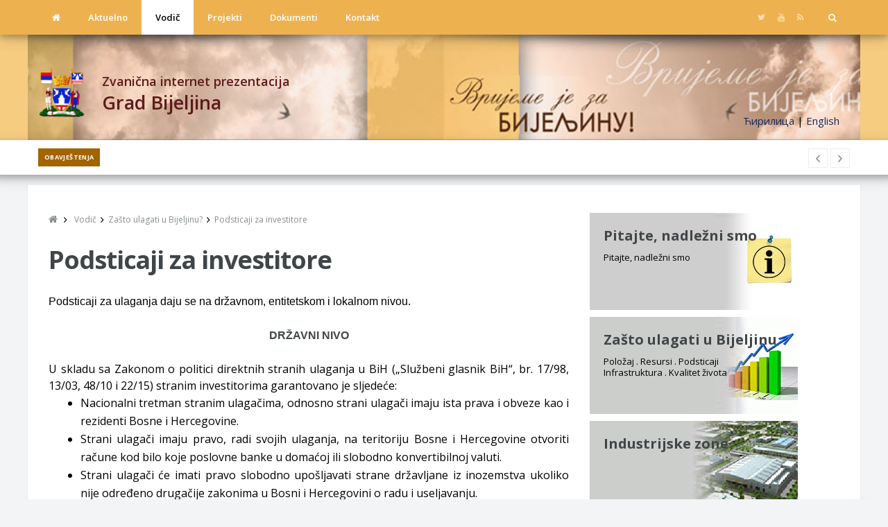

--- FILE ---
content_type: text/html; charset=UTF-8
request_url: https://www.investinbijeljina.org/lat/1842.podsticaji-za-investitore.html
body_size: 23403
content:
<!DOCTYPE html>
<head>
<title>Podsticaji za investitore :: Grad Bijeljina :: </title>
<meta property="og:url"           content="http://www.investinbijeljina.org/lat/1842.podsticaji-za-investitore.html" />
<meta property="og:type"          content="website" />
<meta property="og:title"          content="Podsticaji za investitore :: Grad Bijeljina :: " />

			<meta property="og:description"   content="Подстицаји за улагања дају се на државном, ентитетском и локалном нивоу. &nbsp;  ДРЖАВНИ НИВО   У складу са Законом о политици директних страних улагања у БиХ (&bdquo;Службени гласник БиХ&ldquo;, бр. 17/98, 13/03, 48/10 и 22/15) страним инвеститорима гарантовано је сљедеће:  	Национални третман с�" />
			<meta name="keywords" content="">
			<meta name="description" content="Подстицаји за улагања дају се на државном, ентитетском и локалном нивоу. &nbsp;  ДРЖАВНИ НИВО   У складу са Законом о политици директних страних улагања у БиХ (&bdquo;Службени гласник БиХ&ldquo;, бр. 17/98, 13/03, 48/10 и 22/15) страним инвеститорима гарантовано је сљедеће:  	Национални третман с�">
		<meta property="og:image"         content="http://www.investinbijeljina.org/images/default.jpg" />
<link rel="image_src" href="https://www.investinbijeljina.org/images/default.jpg" />
<link rel="shortcut icon" href="/favicon.ico" type="image/x-icon" />

	<meta charset="UTF-8">
	<!--[if IE]><meta http-equiv='X-UA-Compatible' content='IE=edge,chrome=1'><![endif]-->
	<meta name="viewport" content="width=device-width, initial-scale=1, shrink-to-fit=no" />
	
<script>
if (location.protocol != 'https:')
{
 location.href = 'https:' + window.location.href.substring(window.location.protocol.length);
}
</script>
<!-- Google tag (gtag.js) -->
<script async src="https://www.googletagmanager.com/gtag/js?id=G-8FRE5TNRRK"></script>
<script>
  window.dataLayer = window.dataLayer || [];
  function gtag(){dataLayer.push(arguments);}
  gtag('js', new Date());

  gtag('config', 'G-8FRE5TNRRK');
</script>

<link rel='stylesheet' id='contact-form-7-css'  href='/wp-content/plugins/contact-form-7/includes/css/styles972f.css'  media='all' />
<link rel='stylesheet' id='balder-fonts-css'  href='https://fonts.googleapis.com/css?family=Open+Sans%3A400%2C600%2C700&amp;subset=latin%2Clatin-ext'  media='all' />
<link rel='stylesheet' id='bootstrap-css'  href='/wp-content/themes/balder/assets/css/bootstrap.min8fa8.css'  media='all' />
<link rel='stylesheet' id='balder-font-icons-css'  href='/wp-content/themes/balder/assets/css/font-icons6de5.css'  media='all' />
<link rel='stylesheet' id='balder-style-css'  href='/wp-content/themes/balder-demo-child/stylecbf4.css'  media='all' />
<link rel='stylesheet' id='js_composer_front-css'  href='/wp-content/plugins/js_composer/assets/css/js_composer.min8b06.css'  media='all' />
<link rel='stylesheet' id='balder-parent-style-css'  href='/wp-content/themes/balder/style1.css'  media='all' />
<script  src='/js/jquery.js'></script>
<script src='https://www.google.com/recaptcha/api.js'></script>
<script  src='/wp-includes/js/jquery/jquery-migrate.min330a.js'></script>

<link type="text/css" rel="stylesheet" href="/js/lightslider/css/lightslider.css" />                  
<script src="/js/lightslider/js/lightslider.js"></script>
<link type="text/css" rel="stylesheet" href="/js/lightslider/css/lightgallery.css" />                  
<script src="/js/lightslider/js/lightgallery-all.min.js"></script>

		<style type="text/css" id="wp-custom-css">
			.final-review{
	margin-bottom: 0;
}		</style>
	<style type="text/css" data-type="vc_shortcodes-custom-css">
	.grecaptcha-badge {
		display:none;
	}
	.vc_custom_1515385301541{background-color: #ffffff !important;box-shadow: 0 4px 8px 0 rgba(0, 0, 0, 0.2), 0 6px 20px 0 rgba(0, 0, 0, 0.19);}
	
	.vc_custom_1514301448736{padding-top: 30px !important;padding-bottom: 30px !important;}
	.parallax-bg-one {
		position: relative;
		background-image: url(/UcitaneSlike/admin/rotacija/1.jpg);
		background-attachment: fixed;
		background-position: center top;
		background-repeat: no-repeat;
		background-size: cover;
	}
	.parallax-bg-one:before {
	  position: absolute;
	  content:" ";
	  top:0;
	  left:0;
	  width:100%;
	  height:100%;
	  display: block;
	  z-index:0;
	  background-color: rgba(237, 171, 62, 0.83);

	}
	.vc_custom_1518857657217{margin-bottom: 10px !important;}
	.vc_custom_1518857674355{margin-bottom: 40px !important;}
	.vc_custom_1518932850802{margin-bottom: 20px !important;}
	.vc_custom_1518932561757{margin-bottom: 40px !important;}
	.vc_custom_1518932568681{margin-bottom: 40px !important;}
	.vc_custom_1518932587328{margin-bottom: 40px !important;}
	.vc_custom_1518932583268{margin-bottom: 40px !important;}
	.container-naslov {
		background-image: url(/images/header_manji.jpg);
		padding-top: 23px;
		padding-bottom: 23px;
		background-position: top center;
		background-repeat: no-repeat;	
		background-size: cover;
	}
	.naslov {
		font-family: "Open Sans", sans-serif;
		color: #5d1b1b;
		width: 100%;
		margin-left: 25px;
		font-weight: 600;
	}
	.naslov1 {
		font-size:18px;
		line-height:22px;
	}
	.naslov2 {
		font-size:27px;
	}
	@media only screen and (min-width: 992px) and (max-width: 1200px) {
		.row {
			margin-left: 0px;
			margin-right: 0px;
		}
	}
	@media only screen and (max-width: 767px) {
		.newsticker a {
			font-size: 12px;
		}
		.featured-posts-grid__item {
			padding-left:0px;
		}
	}
	
	@media only screen and (max-width: 991px) {
		.container-naslov {
			background-position: top center;
		}
		.naslov {
			width: 100%;
			margin-left: 0px;
			text-align: center;	
		}
		.naslov1 {
			font-size:16px;
		}
		.naslov2 {
			font-size:22px;
		}
		.style-light {
			display:none;
		}

	
	}
	
	</style><noscript><style type="text/css"> .wpb_animate_when_almost_visible { opacity: 1; }</style></noscript>	

  <!--scripts include-->
  <script>
function snimi_cookie(name, value) {
	$.cookie(name, value, { expires: 7, path: '/' });
}
function alertCustom(type, title, msg) {
	dialog = new BootstrapDialog({
		type: type,
		closable: true,
		//closeByBackdrop: false,
		message: msg,
		title: title
	});
	dialog.open();	
	dialog_edit=dialog;
}	
function closeCustomDlg() {
	dialog_edit.close();//$('#dialogUnos').dialog('close');
}
function alertInfo(title, msg) {
	dialog = new BootstrapDialog({
		closable: true,
		//closeByBackdrop: false,
		message: msg,
		title: title,
		buttons: [
			{
			label: 'Zatvori',
			action: function(dialogItself){
				dialogItself.close();
				}
			}
		]
	});
	dialog.open();	
}	
function alertIframe(title, url) {
			dialog = new BootstrapDialog({
				closable: true,
				//closeByBackdrop: false,
				message: $('<div id="loader_iframe" style="position:absolute;z-index:100;background-image: url(\'/backoffice/images/loader.gif\'); background-repeat: no-repeat; background-attachment: fixed; background-position: center;border:0px;width:100%;height:'+($( window ).height()-160)+'px;" onclick="dlgUnosLoad(\'loader_iframe\');"></div><iframe id="frame_unos" style="border:0px;width:100%;height:'+($( window ).height()-160)+'px;" src="'+url+'" onload="dlgUnosLoad(\'loader_iframe\');"></iframe>'),
				size: BootstrapDialog.SIZE_WIDE,
				title: title
			});
			dialog.open();
			dialog_edit=dialog;

}				
  </script>
  <style>
	.caption {
		position: absolute;
		font-family: 'Alegreya Sans', sans-serif;
		font-size: 14px;
		bottom: 15px;
		left: 0;
		text-align: center;
		width: 100%;
		z-index: 9999;
		color: #fff;
		text-shadow: 1px 1px 0px #000;
		background-color:rgba(0, 0, 0, 0.3);
		padding: 15px;	
	}
	#menu_button_search {
		cursor:pointer;
	}
	.parallax
		padding: 45px 0 55px;
		background: url('../upload/banners/1.jpg') center center fixed;
			background-size: auto auto;
		background-size: cover;
		-webkit-background-size: cover;
		-moz-background-size: cover;
		-o-background-size: cover;
	}	
.container > .navbar-header > .hactive {
	display:none!important;	
} 
header.active > .nav-list-container > .container > .navbar-header > .hactive{
	display:block;
}
  </style>  

</head>
<body class="home bg-light vc_responsive">

			<!-- Preloader -->
		<div class="loader-mask">
			<div class="loader">
				<div></div>
			</div>
		</div>
		<!-- Bg Overlay -->
		<div class="content-overlay"></div>
		
			<!-- Sidenav -->
		<header class="sidenav" id="sidenav">
	
			<!-- close -->
			<div class="sidenav__close">
				<button class="sidenav__close-button" id="sidenav__close-button" aria-label="close sidenav">
					<i class="ui-close sidenav__close-icon"></i>
				</button>
			</div>
			<!-- Mobile Menu -->
<nav class="sidenav__menu-container">
	<ul id="menu-primary" class="sidenav__menu floating-menu">

		<li class="menu-item "><a class="sidenav__menu-link" href="/lat/">Naslovna</a>

		</li>

		<li class="menu-item  menu-item-has-children dropdown"><a class="sidenav__menu-link" href="#" target="_self">Aktuelno</a>

			<button class="sidenav__menu-toggle" aria-haspopup="true">
							<i class="ui-arrow-down"></i>
						</button>
						<ul role="menu" class=" dropdown-menu sidenav__menu-dropdown" >	<li class="menu-item">
			<a class="sidenav__menu-link" href="/lat/news/novosti/">Novosti</a>
			</li>
				<li class="menu-item">
			<a class="sidenav__menu-link" href="/lat/news/obavjestenja/">Obavještenja</a>
			</li>
				<li class="menu-item">
			<a class="sidenav__menu-link" href="/lat/news/obavjestenja/konkursi/">Konkursi</a>
			</li>
				<li class="menu-item">
			<a class="sidenav__menu-link" href="/sr/1712.javne-nabavke.html" target="_self">Javne nabavke</a>
			</li>
			</ul>
		

		</li>

		<li class="menu-item  active menu-item-has-children dropdown"><a class="sidenav__menu-link" href="/lat/1482.vodic-kroz-bijeljinu.html">Vodič kroz Bijeljinu</a>

			<button class="sidenav__menu-toggle" aria-haspopup="true">
							<i class="ui-arrow-down"></i>
						</button>
						<ul role="menu" class=" dropdown-menu sidenav__menu-dropdown" >	<li class="menu-item menu-item-has-children dropdown">
			<a class="sidenav__menu-link" href="/lat/1584.upoznajte-bijeljinu.html">Upoznajte Bijeljinu</a>
						<button class="sidenav__menu-toggle" aria-haspopup="true">
							<i class="ui-arrow-down"></i>
						</button>
						<ul role="menu" class=" dropdown-menu sidenav__menu-dropdown" >	<li class="menu-item">
			<a class="sidenav__menu-link" href="/lat/1585.licna-karta.html">Lična karta</a>
			</li>
				<li class="menu-item">
			<a class="sidenav__menu-link" href="/lat/1586.istorija-grada-bijeljina.html"> Istorija Grada Bijeljina</a>
			</li>
				<li class="menu-item">
			<a class="sidenav__menu-link" href="/lat/1587.grb-i-zastava-grada-bijeljina.html"> Grb i zastava Grada Bijeljina</a>
			</li>
				<li class="menu-item">
			<a class="sidenav__menu-link" href="/lat/1588.dan-svetog-pantelejmona---pantelino-i-dan-grada.html"> Dan Svetog Pantelejmona - Pantelino i Dan Grada</a>
			</li>
				<li class="menu-item">
			<a class="sidenav__menu-link" href="/lat/1589.priznanja-grada-bijeljina.html"> Priznanja Grada Bijeljina</a>
			</li>
				<li class="menu-item">
			<a class="sidenav__menu-link" href="/lat/1590.religija.html"> Religija</a>
			</li>
				<li class="menu-item menu-item-has-children dropdown">
			<a class="sidenav__menu-link" href="/lat/1591.gradovi-pobratimi.html">Gradovi pobratimi</a>
						<button class="sidenav__menu-toggle" aria-haspopup="true">
							<i class="ui-arrow-down"></i>
						</button>
						<ul role="menu" class=" dropdown-menu sidenav__menu-dropdown" >	<li class="menu-item">
			<a class="sidenav__menu-link" href="/lat/2176.kosjeric-srbija.html">Kosjerić (Srbija) Kosjerić (Srbija)</a>
			</li>
				<li class="menu-item">
			<a class="sidenav__menu-link" href="/lat/2177.azov-rusija.html">Azov (Rusija) Azov (Rusija)</a>
			</li>
				<li class="menu-item">
			<a class="sidenav__menu-link" href="/lat/2178.zrenjanin-srbija.html">Zrenjanin (Srbija) Zrenjanin (Srbija)</a>
			</li>
				<li class="menu-item">
			<a class="sidenav__menu-link" href="/lat/2179.budva-crna-gora.html">Budva (Crna Gora) Budva (Crna Gora)</a>
			</li>
				<li class="menu-item">
			<a class="sidenav__menu-link" href="/lat/2180.brasov-rumunija.html">Brašov (Rumunija) Brašov (Rumunija)</a>
			</li>
				<li class="menu-item">
			<a class="sidenav__menu-link" href="/lat/1744.leskovac-srbija.html">Leskovac (Srbija) Leskovac (Srbija)</a>
			</li>
				<li class="menu-item">
			<a class="sidenav__menu-link" href="/lat/1745.kumanovo-sjeverna-makedonija.html">Kumanovo (Sjeverna Makedonija) Kumanovo (Sjeverna Makedonija)</a>
			</li>
				<li class="menu-item">
			<a class="sidenav__menu-link" href="/lat/1746.langenhagen-njemacka.html">Langenhagen (Njemačka) Langenhagen (Njemačka)</a>
			</li>
				<li class="menu-item">
			<a class="sidenav__menu-link" href="/lat/1747.krusevac-srbija.html">Kruševac (Srbija) Kruševac (Srbija)</a>
			</li>
				<li class="menu-item">
			<a class="sidenav__menu-link" href="/lat/1748.ruse-bugarska.html">Ruse (Bugarska) Ruse (Bugarska)</a>
			</li>
				<li class="menu-item">
			<a class="sidenav__menu-link" href="/lat/1749.pec-gorazdevac-srbija.html">Peć-Goraždevac (Srbija) Peć-Goraždevac (Srbija)</a>
			</li>
			</ul>
		</li>
				<li class="menu-item menu-item-has-children dropdown">
			<a class="sidenav__menu-link" href="/lat/1601.privredapoljoprivreda.html">Privreda/poljoprivreda</a>
						<button class="sidenav__menu-toggle" aria-haspopup="true">
							<i class="ui-arrow-down"></i>
						</button>
						<ul role="menu" class=" dropdown-menu sidenav__menu-dropdown" >	<li class="menu-item">
			<a class="sidenav__menu-link" href="/lat/1602.privreda.html"> Privreda</a>
			</li>
				<li class="menu-item">
			<a class="sidenav__menu-link" href="/lat/1603.poljoprivreda.html"> Poljoprivreda</a>
			</li>
			</ul>
		</li>
			</ul>
		</li>
				<li class="menu-item">
			<a class="sidenav__menu-link" href="/sr/1528.dokumenti.html" target="_self">Dokumenti</a>
			</li>
				<li class="menu-item menu-item-has-children dropdown">
			<a class="sidenav__menu-link" href="/lat/1839.zasto-ulagati-u-bijeljinu.html">Zašto ulagati u Bijeljinu?</a>
						<button class="sidenav__menu-toggle" aria-haspopup="true">
							<i class="ui-arrow-down"></i>
						</button>
						<ul role="menu" class=" dropdown-menu sidenav__menu-dropdown" >	<li class="menu-item">
			<a class="sidenav__menu-link" href="/lat/2572.korisne-informacije-i-linkovi.html">Korisne informacije i linkovi Korisne informacije i linkovi</a>
			</li>
				<li class="menu-item">
			<a class="sidenav__menu-link" href="/lat/1840.polozaj.html"> Položaj</a>
			</li>
				<li class="menu-item">
			<a class="sidenav__menu-link" href="/lat/1841.resursi.html"> Resursi</a>
			</li>
				<li class="menu-item">
			<a class="sidenav__menu-link" href="/lat/1842.podsticaji-za-investitore.html">Podsticaji za investitore</a>
			</li>
				<li class="menu-item">
			<a class="sidenav__menu-link" href="/lat/1843.infrastruktura.html"> Infrastruktura</a>
			</li>
				<li class="menu-item">
			<a class="sidenav__menu-link" href="/lat/1844.kvalitet-zivota.html"> Kvalitet života</a>
			</li>
				<li class="menu-item">
			<a class="sidenav__menu-link" href="/lat/1845.vodici.html"> Vodiči</a>
			</li>
			</ul>
		</li>
				<li class="menu-item menu-item-has-children dropdown">
			<a class="sidenav__menu-link" href="/lat/1846.industrijske-zone.html">Industrijske zone</a>
						<button class="sidenav__menu-toggle" aria-haspopup="true">
							<i class="ui-arrow-down"></i>
						</button>
						<ul role="menu" class=" dropdown-menu sidenav__menu-dropdown" >	<li class="menu-item">
			<a class="sidenav__menu-link" href="/lat/1847.industrijska-zona-1.html"> Industrijska zona 1</a>
			</li>
				<li class="menu-item">
			<a class="sidenav__menu-link" href="/lat/1848.industrijska-zona-2.html"> Industrijska zona 2</a>
			</li>
				<li class="menu-item">
			<a class="sidenav__menu-link" href="/lat/1849.industrijska-zona-3.html"> Industrijska zona 3</a>
			</li>
				<li class="menu-item">
			<a class="sidenav__menu-link" href="/lat/1850.industrijska-zona-4.html"> Industrijska zona 4</a>
			</li>
			</ul>
		</li>
				<li class="menu-item menu-item-has-children dropdown">
			<a class="sidenav__menu-link" href="/lat/1851.troskovi-poslovanja.html">Troškovi poslovanja</a>
						<button class="sidenav__menu-toggle" aria-haspopup="true">
							<i class="ui-arrow-down"></i>
						</button>
						<ul role="menu" class=" dropdown-menu sidenav__menu-dropdown" >	<li class="menu-item">
			<a class="sidenav__menu-link" href="/lat/1852.komunalne-taksenbsp.html"> Komunalne takse&nbsp;</a>
			</li>
				<li class="menu-item">
			<a class="sidenav__menu-link" href="/lat/1853.komunalne-naknade.html"> Komunalne naknade</a>
			</li>
				<li class="menu-item">
			<a class="sidenav__menu-link" href="/lat/1854.cjenovnik-usluga-javnih-preduzeca.html"> Cjenovnik usluga javnih preduzeća</a>
			</li>
				<li class="menu-item">
			<a class="sidenav__menu-link" href="/lat/1855.naknade-za-uredenje-ggz.html"> Naknade za uređenje GGZ</a>
			</li>
				<li class="menu-item">
			<a class="sidenav__menu-link" href="/lat/1856.porezi.html"> Porezi</a>
			</li>
				<li class="menu-item">
			<a class="sidenav__menu-link" href="/lat/1857.tabelarni-prikaz-troskova-poslovanja.html"> Tabelarni prikaz troškova poslovanja</a>
			</li>
			</ul>
		</li>
				<li class="menu-item menu-item-has-children dropdown">
			<a class="sidenav__menu-link" href="/lat/1858.graditi-u-bijeljini.html">Graditi u Bijeljini</a>
						<button class="sidenav__menu-toggle" aria-haspopup="true">
							<i class="ui-arrow-down"></i>
						</button>
						<ul role="menu" class=" dropdown-menu sidenav__menu-dropdown" >	<li class="menu-item menu-item-has-children dropdown">
			<a class="sidenav__menu-link" href="/lat/1859.vodici-za-dobijanje-urbanistickih-dokumenata.html">Vodiči za dobijanje urbanističkih dokumenata</a>
						<button class="sidenav__menu-toggle" aria-haspopup="true">
							<i class="ui-arrow-down"></i>
						</button>
						<ul role="menu" class=" dropdown-menu sidenav__menu-dropdown" >	<li class="menu-item">
			<a class="sidenav__menu-link" href="/lat/2563.saglasnosti-komunalnih-preduzeca-i-prikljucak-objekta-na-infrastrukturu.html">Saglasnosti komunalnih preduzeća i priključak objekta na infrastrukturu Saglasnosti komunalnih preduzeća i priključak objekta na infrastrukturu</a>
			</li>
			</ul>
		</li>
				<li class="menu-item">
			<a class="sidenav__menu-link" href="/lat/1860.strateski-dokumenti-prostornog-uredenja.html"> Strateški dokumenti prostornog uređenja</a>
			</li>
				<li class="menu-item">
			<a class="sidenav__menu-link" href="/lat/1861.sprovedbeni-dokumenti-prostornog-uredenja.html"> Sprovedbeni dokumenti prostornog uređenja</a>
			</li>
				<li class="menu-item">
			<a class="sidenav__menu-link" href="/lat/1862.naknade-za-uredenje-ggz.html"> Naknade za uređenje GGZ</a>
			</li>
				<li class="menu-item">
			<a class="sidenav__menu-link" href="/lat/1863.raspolozivi-poslovni-prostori---brownfield-agencije-za-nekretnine.html"> Raspoloživi poslovni prostori - Brownfield. Agencije za nekretnine</a>
			</li>
				<li class="menu-item">
			<a class="sidenav__menu-link" href="/lat/1864.zone-uredenja-gradskog-gradevinskog-zemljista.html"> Zone uređenja gradskog građevinskog zemljišta</a>
			</li>
			</ul>
		</li>
				<li class="menu-item">
			<a class="sidenav__menu-link" href="/download/katalog_potencijala_za_jpp.pdf" target="_self">Katalog potencijala za Javno-privatno partnerstvo</a>
			</li>
				<li class="menu-item menu-item-has-children dropdown">
			<a class="sidenav__menu-link" href="/lat/1881.pokretaci-privrednog-razvoja.html">Pokretači privrednog razvoja</a>
						<button class="sidenav__menu-toggle" aria-haspopup="true">
							<i class="ui-arrow-down"></i>
						</button>
						<ul role="menu" class=" dropdown-menu sidenav__menu-dropdown" >	<li class="menu-item">
			<a class="sidenav__menu-link" href="/lat/1882.poljoprivreda.html"> Poljoprivreda</a>
			</li>
				<li class="menu-item">
			<a class="sidenav__menu-link" href="/lat/1883.prehrambena-proizvodnja.html"> Prehrambena proizvodnja</a>
			</li>
				<li class="menu-item">
			<a class="sidenav__menu-link" href="/lat/1884.metalska-industrija.html"> Metalska industrija</a>
			</li>
				<li class="menu-item">
			<a class="sidenav__menu-link" href="/lat/1885.drvopreradivacka-industrija.html"> Drvoprerađivačka industrija</a>
			</li>
				<li class="menu-item">
			<a class="sidenav__menu-link" href="/lat/1886.turizam-i-usluge.html"> Turizam i usluge</a>
			</li>
				<li class="menu-item">
			<a class="sidenav__menu-link" href="/lat/1887.gradevinarstvo.html"> Građevinarstvo</a>
			</li>
				<li class="menu-item">
			<a class="sidenav__menu-link" href="/lat/1888.transport-i-komunikacije.html"> Transport i komunikacije</a>
			</li>
				<li class="menu-item">
			<a class="sidenav__menu-link" href="/lat/1889.trgovina.html"> Trgovina</a>
			</li>
				<li class="menu-item">
			<a class="sidenav__menu-link" href="/lat/1890.finansijske-usluge.html"> Finansijske usluge</a>
			</li>
				<li class="menu-item">
			<a class="sidenav__menu-link" href="/lat/1891.opsta-baza-podataka-preduzeca.html"> Opšta baza podataka preduzeća</a>
			</li>
				<li class="menu-item">
			<a class="sidenav__menu-link" href="https://www.investinbijeljina.org/sr/1808.javna-preduzeca-i-ustanove.html" target="_self">Javna preduzeća i ustanove Javna preduzeća i ustanove</a>
			</li>
				<li class="menu-item">
			<a class="sidenav__menu-link" href="/lat/1893.udruzenja-privrednika-i-poljoprivrednika.html"> Udruženja privrednika i poljoprivrednika</a>
			</li>
			</ul>
		</li>
				<li class="menu-item menu-item-has-children dropdown">
			<a class="sidenav__menu-link" href="/lat/1895.partnerstvo-za-razvoj-grada.html">Partnerstvo za razvoj Grada</a>
						<button class="sidenav__menu-toggle" aria-haspopup="true">
							<i class="ui-arrow-down"></i>
						</button>
						<ul role="menu" class=" dropdown-menu sidenav__menu-dropdown" >	<li class="menu-item menu-item-has-children dropdown">
			<a class="sidenav__menu-link" href="/lat/1896.partnerska-grupa-za-drustveni-razvoj.html">Partnerska grupa za društveni razvoj</a>
						<button class="sidenav__menu-toggle" aria-haspopup="true">
							<i class="ui-arrow-down"></i>
						</button>
						<ul role="menu" class=" dropdown-menu sidenav__menu-dropdown" >	<li class="menu-item">
			<a class="sidenav__menu-link" href="/lat/2226.zapisnici-sa-sjednica-pertnerskih-grupa-partnerstvo-za-razvoj-grada.html">Zapisnici sa sjednica Pertnerskih grupa "Partnerstvo za razvoj Grada" Zapisnici sa sjednica Pertnerskih grupa "Partnerstvo za razvoj Grada"</a>
			</li>
			</ul>
		</li>
				<li class="menu-item menu-item-has-children dropdown">
			<a class="sidenav__menu-link" href="/lat/1897.partnerska-grupa-za-zastitu-zivotne-sredine.html">Partnerska grupa za zaštitu životne sredine</a>
						<button class="sidenav__menu-toggle" aria-haspopup="true">
							<i class="ui-arrow-down"></i>
						</button>
						<ul role="menu" class=" dropdown-menu sidenav__menu-dropdown" >	<li class="menu-item">
			<a class="sidenav__menu-link" href="https://www.investinbijeljina.org/sr/2226.zapisnici-sa-sjednica-pertnerskih-grupa-partnerstvo-za-razvoj-grada.html" target="_self">Zapisnici sa sjednica Pertnerskih grupa "Partnerstvo za razvoj Grada" Zapisnici sa sjednica Pertnerskih grupa "Partnerstvo za razvoj Grada"</a>
			</li>
			</ul>
		</li>
				<li class="menu-item menu-item-has-children dropdown">
			<a class="sidenav__menu-link" href="/lat/1894.privredni-savjet.html">Privredni savjet</a>
						<button class="sidenav__menu-toggle" aria-haspopup="true">
							<i class="ui-arrow-down"></i>
						</button>
						<ul role="menu" class=" dropdown-menu sidenav__menu-dropdown" >	<li class="menu-item">
			<a class="sidenav__menu-link" href="/lat/2092.zapisnici-sa-sjednica-privrednog-savjeta.html">Zapisnici sa sjednica Privrednog savjeta</a>
			</li>
			</ul>
		</li>
			</ul>
		</li>
				<li class="menu-item menu-item-has-children dropdown">
			<a class="sidenav__menu-link" href="/lat/1898.energetska-efikasnost-i-zastita-zivotne-sredine.html">Energetska efikasnost i zaštita životne sredine</a>
						<button class="sidenav__menu-toggle" aria-haspopup="true">
							<i class="ui-arrow-down"></i>
						</button>
						<ul role="menu" class=" dropdown-menu sidenav__menu-dropdown" >	<li class="menu-item">
			<a class="sidenav__menu-link" href="https://www.investinbijeljina.org/sr/2153.akcioni-plan-odrzivog-upravljanja-energijom-i-prilagodavanja-klimatskim-promjenama-grada-bijeljina-secap.html" target="_self">Akcioni plan održivog upravljanja energijom i prilagođavanja klimatskim promjenama Grada Bijeljina (SECAP) Akcioni plan održivog upravljanja energijom i prilagođavanja klimatskim promjenama Grada Bijeljina (SECAP)</a>
			</li>
				<li class="menu-item">
			<a class="sidenav__menu-link" href="https://www.gradbijeljina.org/sr/1563.ekoloske-dozvole.html" target="_blank">Ekološke dozvole Ekološke dozvole</a>
			</li>
				<li class="menu-item">
			<a class="sidenav__menu-link" href="https://www.investinbijeljina.org/sr/2154.lokalni-ekoloski-akcioni-plan-za-grad-bijeljinu-za-period-2018-2028.html" target="_self">Lokalni ekološki akcioni plan za grad Bijeljinu za period 2018-2028 Lokalni ekološki akcioni plan za grad Bijeljinu za period 2018-2028</a>
			</li>
				<li class="menu-item">
			<a class="sidenav__menu-link" href="https://www.investinbijeljina.org/sr/2155.plan-odrzive-urbane-mobilnosti-grada-bijeljina-sump.html" target="_self">Plan održive urbane mobilnosti Grada Bijeljina (SUMP) Plan održive urbane mobilnosti Grada Bijeljina (SUMP)</a>
			</li>
			</ul>
		</li>
				<li class="menu-item menu-item-has-children dropdown">
			<a class="sidenav__menu-link" href="https://www.investinbijeljina.org/sr/1808.javna-preduzeca-i-ustanove.html" target="_self">Javna preduzeća i ustanove</a>
						<button class="sidenav__menu-toggle" aria-haspopup="true">
							<i class="ui-arrow-down"></i>
						</button>
						<ul role="menu" class=" dropdown-menu sidenav__menu-dropdown" >	<li class="menu-item">
			<a class="sidenav__menu-link" href="https://www.investinbijeljina.org/sr/2103.ju-banja-dvorovi-dvorovi.html" target="_self">JU Banja "Dvorovi" Dvorovi</a>
			</li>
				<li class="menu-item">
			<a class="sidenav__menu-link" href="https://www.investinbijeljina.org/sr/2104.ju-gradsko-pozoriste-semberija-bijeljina.html" target="_self">JU Gradsko pozorište "Semberija" Bijeljina</a>
			</li>
				<li class="menu-item">
			<a class="sidenav__menu-link" href="https://www.investinbijeljina.org/sr/2105.objedinjeni-sazeci-godisnjih-izvjestaja-o-radu-komunalnih-preduzeca.html" target="_self">Objedinjeni sažeci godišnjih izvještaja o radu komunalnih preduzeća</a>
			</li>
				<li class="menu-item">
			<a class="sidenav__menu-link" href="https://www.investinbijeljina.org/sr/1815.razvojna-agencija-grada-bijeljina.html" target="_self">Agencija za razvoj malih i srednjih preduzeća</a>
			</li>
				<li class="menu-item">
			<a class="sidenav__menu-link" href="https://www.investinbijeljina.org/sr/1814.agrarni-fond-grada-bijeljina.html" target="_self">Agrarni fond Grada Bijeljina</a>
			</li>
				<li class="menu-item">
			<a class="sidenav__menu-link" href="https://www.investinbijeljina.org/sr/2096.jp-vode-bijeljina.html" target="_self">A.D. "Vode"</a>
			</li>
				<li class="menu-item">
			<a class="sidenav__menu-link" href="https://www.investinbijeljina.org/sr/1810.ad-vodovod-i-kanalizacija-bijeljina-.html" target="_self">A.D. "Vodovod i kanalizacija"</a>
			</li>
				<li class="menu-item">
			<a class="sidenav__menu-link" href="https://www.investinbijeljina.org/sr/1811.jp-gradska-toplana-bijeljina.html" target="_self">J.P. "Gradska toplana"</a>
			</li>
				<li class="menu-item">
			<a class="sidenav__menu-link" href="https://www.investinbijeljina.org/sr/2102.ju-djeciji-vrtic-cika-jova-zmaj-bijeljina.html" target="_self">JU Dječji vrtić "Čika Jova Zmaj"</a>
			</li>
				<li class="menu-item">
			<a class="sidenav__menu-link" href="https://www.investinbijeljina.org/sr/1817.ad-komunalac.html" target="_self">A.D. "Komunalac"</a>
			</li>
				<li class="menu-item">
			<a class="sidenav__menu-link" href="https://www.investinbijeljina.org/sr/2100.jkp-gradsko-groblje-doo-bijeljina.html" target="_self">JKP Gradsko groblje</a>
			</li>
				<li class="menu-item">
			<a class="sidenav__menu-link" href="https://www.investinbijeljina.org/sr/1812.jp-eko-%E2%80%93-dep-bijeljina.html" target="_self">J.P. Regionalna deponija "Eko-dep"</a>
			</li>
				<li class="menu-item">
			<a class="sidenav__menu-link" href="https://www.investinbijeljina.org/sr/1813.jp-direkcija-za-izgradnju-i-razvoj-grada-bijeljina-.html" target="_self">J.P. Direkcija za izgradnju i razvoj Grada</a>
			</li>
				<li class="menu-item">
			<a class="sidenav__menu-link" href="https://www.investinbijeljina.org/sr/2097.ju-srpsko-kulturno-umjetnicko-drustvo-semberija-bijeljina.html" target="_self">SKUD "Semberija"</a>
			</li>
				<li class="menu-item">
			<a class="sidenav__menu-link" href="https://www.investinbijeljina.org/sr/2099.javno-informativno-preduzece-sim-bijeljina.html" target="_self">JIP "Semberija i Majevica"</a>
			</li>
				<li class="menu-item">
			<a class="sidenav__menu-link" href="https://www.investinbijeljina.org/sr/2098.dom-zdravlja-bijeljina.html" target="_self">Dom zdravlja Bijeljina</a>
			</li>
				<li class="menu-item">
			<a class="sidenav__menu-link" href="https://www.investinbijeljina.org/sr/2101.ju-muzej-semberije-bijeljina.html" target="_self">Muzej Semberije</a>
			</li>
				<li class="menu-item">
			<a class="sidenav__menu-link" href="https://www.investinbijeljina.org/sr/1816.turisticka-organizacija-bijeljina.html" target="_self">Turistička organizacija Grada Bijeljina</a>
			</li>
				<li class="menu-item">
			<a class="sidenav__menu-link" href="https://www.investinbijeljina.org/sr/2094.ju-centar-za-kulturu-semberija-bijeljina.html" target="_self">Centar za kulturu &quot;Semberija&quot;</a>
			</li>
				<li class="menu-item">
			<a class="sidenav__menu-link" href="https://www.investinbijeljina.org/sr/2095.ju-centar-za-socijalni-rad-bijeljina.html" target="_self">Centar za socijalni rad</a>
			</li>
			</ul>
		</li>
				<li class="menu-item">
			<a class="sidenav__menu-link" href="/lat/1809.sajmovi.html">Sajmovi</a>
			</li>
			</ul>
		

		</li>

		<li class="menu-item  menu-item-has-children dropdown"><a class="sidenav__menu-link" href="/lat/1913.projekti.html">Projekti</a>

			<button class="sidenav__menu-toggle" aria-haspopup="true">
							<i class="ui-arrow-down"></i>
						</button>
						<ul role="menu" class=" dropdown-menu sidenav__menu-dropdown" >	<li class="menu-item menu-item-has-children dropdown">
			<a class="sidenav__menu-link" href="/lat/2580.sdg2bih.html">SDG2BiH SDG2BiH</a>
						<button class="sidenav__menu-toggle" aria-haspopup="true">
							<i class="ui-arrow-down"></i>
						</button>
						<ul role="menu" class=" dropdown-menu sidenav__menu-dropdown" >	<li class="menu-item">
			<a class="sidenav__menu-link" href="/lat/2581.moja-prva-prilika.html">MOJA prva PRILIKA MOJA prva PRILIKA</a>
			</li>
				<li class="menu-item">
			<a class="sidenav__menu-link" href="/lat/2582.sansa-za-it-pocetak.html">Šansa za IT početak Šansa za IT početak</a>
			</li>
			</ul>
		</li>
				<li class="menu-item">
			<a class="sidenav__menu-link" href="/lat/1818.kontinuiranom-institucionalnom-saradnjom-do-odrzivih-radnih-mjesta-u-bijeljini.html">Kontinuiranom institucionalnom saradnjom do održivih radnih mjesta u Bijeljini Kontinuiranom institucionalnom saradnjom do održivih radnih mjesta u Bijeljini</a>
			</li>
				<li class="menu-item">
			<a class="sidenav__menu-link" href="/lat/1904.unapredenje-uslova-poslovanja-u-regiji-grada-bijeljina.html">Unapređenje uslova poslovanja u regiji Grada Bijeljina Unapređenje uslova poslovanja u regiji Grada Bijeljina</a>
			</li>
				<li class="menu-item">
			<a class="sidenav__menu-link" href="/lat/1906.pokrenimo-se!.html">Pokrenimo se! Pokrenimo se!</a>
			</li>
				<li class="menu-item">
			<a class="sidenav__menu-link" href="/lat/2259.partnerstvo-odrzivog-razvoja-jedinica-lokalne-samouprave.html">Partnerstvo održivog razvoja jedinica lokalne samouprave Partnerstvo održivog razvoja jedinica lokalne samouprave</a>
			</li>
				<li class="menu-item">
			<a class="sidenav__menu-link" href="/lat/2260.kontinuirano-poboljsanje-javnih-usluga-kroz-sistem-e-uprava.html">Kontinuirano poboljšanje javnih usluga kroz sistem E-Uprava Kontinuirano poboljšanje javnih usluga kroz sistem E-Uprava</a>
			</li>
				<li class="menu-item menu-item-has-children dropdown">
			<a class="sidenav__menu-link" href="/lat/2261.jacanje-uloge-mjesnih-zajednica-u-bih.html">Jačanje uloge mjesnih zajednica u BiH Jačanje uloge mjesnih zajednica u BiH</a>
						<button class="sidenav__menu-toggle" aria-haspopup="true">
							<i class="ui-arrow-down"></i>
						</button>
						<ul role="menu" class=" dropdown-menu sidenav__menu-dropdown" >	<li class="menu-item">
			<a class="sidenav__menu-link" href="/lat/2584.i-faza.html">I faza I faza</a>
			</li>
				<li class="menu-item">
			<a class="sidenav__menu-link" href="/lat/2585.ii-faza.html">II faza II faza</a>
			</li>
			</ul>
		</li>
				<li class="menu-item">
			<a class="sidenav__menu-link" href="/lat/2262.bijeljina-i-bogatic---zajedno-na-putu-energetske-odrzivosti-kroz-povecanje-energetske-efikasnosti-i-promociju-obnovljivih-izvora-energije.html">Bijeljina i Bogatić - Zajedno na putu energetske održivosti  Bijeljina i Bogatić - Zajedno na putu energetske održivosti kroz povećanje energetske efikasnosti i promociju obnovljivih izvora energije</a>
			</li>
				<li class="menu-item">
			<a class="sidenav__menu-link" href="/lat/2263.na-uci-i-zaradi.html">(Na) uči i (za)radi (Na) uči i (za)radi</a>
			</li>
				<li class="menu-item">
			<a class="sidenav__menu-link" href="/lat/2264.park-za-sve.html">Park za sve Park za sve</a>
			</li>
				<li class="menu-item">
			<a class="sidenav__menu-link" href="/lat/1907.igrajmo-se-zajedno.html">Igrajmo se zajedno Igrajmo se zajedno</a>
			</li>
				<li class="menu-item">
			<a class="sidenav__menu-link" href="/lat/1908.projekat-coton---program-prilika-plus.html">Projekat "Coton" - Program "Prilika plus" Projekat "Coton" - Program "Prilika plus"</a>
			</li>
				<li class="menu-item">
			<a class="sidenav__menu-link" href="/lat/1909.unapredenje-poslovnog-okruzenja-sjeveroistocnog-dijela-republike-srpske.html">Unapređenje poslovnog okruženja sjeveroistočnog dijela Republike Srpske Unapređenje poslovnog okruženja sjeveroistočnog dijela Republike Srpske</a>
			</li>
				<li class="menu-item">
			<a class="sidenav__menu-link" href="/lat/1910.uspostava-meduopstinske-saradnje-u-sektoru-poljoprivrede-na-podrucju-grada-bijeljina-i-opstina-lopare-i-ugljevik.html">Uspostava međuopštinske saradnje u sektoru poljoprivrede na području Grada Bijeljina i opština Lopare i Ugljevik Uspostava međuopštinske saradnje u sektoru poljoprivrede na području Grada Bijeljina i opština Lopare i Ugljevik</a>
			</li>
				<li class="menu-item">
			<a class="sidenav__menu-link" href="/lat/1902.obiljezavanje-evropske-sedmice-urbane-mobilnosti.html">Obilježavanje evropske sedmice urbane mobilnosti Obilježavanje evropske sedmice urbane mobilnosti</a>
			</li>
				<li class="menu-item">
			<a class="sidenav__menu-link" href="/lat/1903.uvodenjem-gis-sistema-do-unapredenja-kvaliteta-javnih-usluga-u-gradu-bijeljina.html">Uvođenjem GIS sistema do unapređenja kvaliteta javnih usluga u gradu Bijeljina Uvođenjem GIS sistema do unapređenja kvaliteta javnih usluga u gradu Bijeljina</a>
			</li>
				<li class="menu-item">
			<a class="sidenav__menu-link" href="/lat/1905.reload---regionalni-program-lokalne-demokratije-na-zapadnom-balkanu.html">ReLOaD - Regionalni program lokalne demokratije na zapadnom Balkanu ReLOaD - Regionalni program lokalne demokratije na zapadnom Balkanu</a>
			</li>
				<li class="menu-item">
			<a class="sidenav__menu-link" href="/lat/1911.program-zaposljavanja-mladih-Yep.html">Program zapošljavanja mladih "YEP" Program zapošljavanja mladih "YEP"</a>
			</li>
			</ul>
		

		</li>

		<li class="menu-item  menu-item-has-children dropdown"><a class="sidenav__menu-link" href="/lat/1528.dokumenti.html">Dokumenti</a>

			<button class="sidenav__menu-toggle" aria-haspopup="true">
							<i class="ui-arrow-down"></i>
						</button>
						<ul role="menu" class=" dropdown-menu sidenav__menu-dropdown" >	<li class="menu-item menu-item-has-children dropdown">
			<a class="sidenav__menu-link" href="/lat/1827.strategija-razvoja-grada-bijeljina-2024-2030-godina.html">Strategija razvoja Grada Bijeljina 2024-2030. godina</a>
						<button class="sidenav__menu-toggle" aria-haspopup="true">
							<i class="ui-arrow-down"></i>
						</button>
						<ul role="menu" class=" dropdown-menu sidenav__menu-dropdown" >	<li class="menu-item">
			<a class="sidenav__menu-link" href="/lat/2093.koordinaciono-tijelo-za-za-pracenje-implementacije-strategije-razvoja-grada-bijeljina.html">Koordinaciono tijelo za za praćenje implementacije Strategije razvoja Grada Bijeljina Koordinaciono tijelo za za praćenje implementacije Strategije razvoja Grada Bijeljina</a>
			</li>
				<li class="menu-item">
			<a class="sidenav__menu-link" href="/lat/2124.godisnji-planovi-implementacije-strategije.html">Godišnji planovi implementacije Strategije Godišnji planovi implementacije Strategije</a>
			</li>
				<li class="menu-item">
			<a class="sidenav__menu-link" href="/lat/2125.godisnji-izjestaji-o-implementaciji-strategije.html">Godišnji izještaji o implementaciji Strategije Godišnji izještaji o implementaciji Strategije</a>
			</li>
				<li class="menu-item">
			<a class="sidenav__menu-link" href="/lat/2126.trogodisnji-indikativni-finansijski-planovi-implementacije-strategije.html">Trogodišnji indikativni finansijski planovi implementacije Strategije Trogodišnji indikativni finansijski planovi implementacije Strategije</a>
			</li>
			</ul>
		</li>
				<li class="menu-item menu-item-has-children dropdown">
			<a class="sidenav__menu-link" href="/lat/2167.studije.html">Studije Studije</a>
						<button class="sidenav__menu-toggle" aria-haspopup="true">
							<i class="ui-arrow-down"></i>
						</button>
						<ul role="menu" class=" dropdown-menu sidenav__menu-dropdown" >	<li class="menu-item">
			<a class="sidenav__menu-link" href="/lat/2168.resursi-podzemnih-pijacih-voda-i-geotermalni-resursi-opstine-bijeljina.html">Resursi podzemnih pijaćih voda i geotermalni resursi Opštine Bijeljina Resursi podzemnih pijaćih voda i geotermalni resursi Opštine Bijeljina</a>
			</li>
				<li class="menu-item">
			<a class="sidenav__menu-link" href="/lat/2169.studija-izvodljivosti-o-mogucnostima-koriscenja-solarne-energije-za-potrebe-dobijanja-toplotne-i-elektricne-energije.html">Studija izvodljivosti o mogućnostima korišćenja solarne energije za potrebe dobijanja toplotne i električne energije Studija izvodljivosti o mogućnostima korišćenja solarne energije za potrebe dobijanja toplotne i električne energije</a>
			</li>
				<li class="menu-item">
			<a class="sidenav__menu-link" href="/lat/2170.studija-kvaliteta,-stabilnosti-i-mogucnosti-flasiranja-oligomineralne-hipertermalne-vode-banja-dvorovi.html">Studija kvaliteta, stabilnosti i mogućnosti flaširanja oligomineralne hipertermalne vode Banja Dvorovi Studija kvaliteta, stabilnosti i mogućnosti flaširanja oligomineralne hipertermalne vode Banja Dvorovi</a>
			</li>
				<li class="menu-item">
			<a class="sidenav__menu-link" href="/lat/2171.studija-izvodljivosti-upotrebe-biomase.html">Studija izvodljivosti upotrebe biomase Studija izvodljivosti upotrebe biomase</a>
			</li>
				<li class="menu-item">
			<a class="sidenav__menu-link" href="/lat/2172.studija-toplifikacije-grada-bijeljina.html">Studija toplifikacije Grada Bijeljina Studija toplifikacije Grada Bijeljina</a>
			</li>
				<li class="menu-item">
			<a class="sidenav__menu-link" href="/lat/2173.studija-izvodljivosti-rekonstrukcije-javnog-osvjetljenja-grada-bijeljina.html">Studija izvodljivosti rekonstrukcije javnog osvjetljenja Grada Bijeljina Studija izvodljivosti rekonstrukcije javnog osvjetljenja Grada Bijeljina</a>
			</li>
				<li class="menu-item">
			<a class="sidenav__menu-link" href="/lat/2174.studija-o-odrzivom-koristenju-i-zastiti-prirodnih-resursa.html">Studija o održivom korištenju i zaštiti prirodnih resursa <strong>Studija o održivom korištenju i zaštiti prirodnih resursa</strong></a>
			</li>
				<li class="menu-item">
			<a class="sidenav__menu-link" href="/lat/2175.studija-procjene-uticaja-na-zivotnu-sredinu-industrijska-zona-2-bijeljina.html">Studija procjene uticaja na životnu sredinu "Industrijska zona 2" Bijeljina Studija procjene uticaja na životnu sredinu "Industrijska zona 2" Bijeljina</a>
			</li>
			</ul>
		</li>
				<li class="menu-item">
			<a class="sidenav__menu-link" href="https://www.gradbijeljina.org/sr/1546.sluzbeni-glasnici-grada-bijeljina.html" target="_blank">Službeni glasnici Grada Bijeljina</a>
			</li>
				<li class="menu-item menu-item-has-children dropdown">
			<a class="sidenav__menu-link" href="/lat/1829.planska-dokumenta.html">Planska dokumenta</a>
						<button class="sidenav__menu-toggle" aria-haspopup="true">
							<i class="ui-arrow-down"></i>
						</button>
						<ul role="menu" class=" dropdown-menu sidenav__menu-dropdown" >	<li class="menu-item">
			<a class="sidenav__menu-link" href="/lat/2607.srednjorocni-plan-rada-gradske-uprave-grada-bijeljina-za-period-2025-–-2027-godina.html">Srednjoročni plan rada Gradske uprave grada Bijeljina za period 2025 – 2027. godina Srednjoročni plan rada Gradske uprave grada Bijeljina za period 2025 – 2027. godina</a>
			</li>
				<li class="menu-item">
			<a class="sidenav__menu-link" href="/lat/2152.akcioni-plan-zaposljavanja-grada-bijeljina-2019-2023-godina.html">Akcioni plan zapošljavanja Grada Bijeljina 2019-2023. godina Akcioni plan zapošljavanja Grada Bijeljina 2019-2023. godina</a>
			</li>
				<li class="menu-item">
			<a class="sidenav__menu-link" href="/lat/2153.akcioni-plan-odrzivog-upravljanja-energijom-i-prilagodavanja-klimatskim-promjenama-grada-bijeljina-secap.html">Akcioni plan održivog upravljanja energijom i prilagođavanja klimatskim promjenama Grada Bijeljina (SECAP) Akcioni plan održivog upravljanja energijom i prilagođavanja klimatskim promjenama Grada Bijeljina (SECAP)</a>
			</li>
				<li class="menu-item">
			<a class="sidenav__menu-link" href="/lat/2154.lokalni-ekoloski-akcioni-plan-za-grad-bijeljinu-za-period-2018-2028.html">Lokalni ekološki akcioni plan za grad Bijeljinu za period 2018-2028 Lokalni ekološki akcioni plan za grad Bijeljinu za period 2018-2028</a>
			</li>
				<li class="menu-item">
			<a class="sidenav__menu-link" href="/lat/2155.plan-odrzive-urbane-mobilnosti-grada-bijeljina-sump.html">Plan održive urbane mobilnosti Grada Bijeljina (SUMP) Plan održive urbane mobilnosti Grada Bijeljina (SUMP)</a>
			</li>
				<li class="menu-item">
			<a class="sidenav__menu-link" href="/lat/2156.plan-promocije-privrednih-potencijala-i-pogodnosti-grada-bijeljina.html">Plan promocije privrednih potencijala i pogodnosti Grada Bijeljina Plan promocije privrednih potencijala i pogodnosti Grada Bijeljina</a>
			</li>
				<li class="menu-item">
			<a class="sidenav__menu-link" href="/lat/2157.program-izgradnje-komunalne-infrastrukture-na-teritoriji-grada-bijeljina.html">Program izgradnje komunalne infrastrukture na teritoriji Grada Bijeljina Program izgradnje komunalne infrastrukture na teritoriji Grada Bijeljina</a>
			</li>
				<li class="menu-item">
			<a class="sidenav__menu-link" href="/lat/2158.plan-i-izvjestaj-o-radu-gradonacelnika-i-gradske-uprave-grada-bijeljina.html">Plan i izvještaj o radu gradonačelnika i Gradske uprave Grada Bijeljina Plan i izvještaj o radu gradonačelnika i Gradske uprave Grada Bijeljina</a>
			</li>
				<li class="menu-item">
			<a class="sidenav__menu-link" href="/lat/2159.godisnji-planovi-javnih-nabavki-grada-bijeljina.html">Godišnji planovi javnih nabavki Grada Bijeljina Godišnji planovi javnih nabavki Grada Bijeljina</a>
			</li>
				<li class="menu-item menu-item-has-children dropdown">
			<a class="sidenav__menu-link" href="/lat/2160.plan-kapitalnih-investicija.html">Plan kapitalnih investicija Plan kapitalnih investicija</a>
						<button class="sidenav__menu-toggle" aria-haspopup="true">
							<i class="ui-arrow-down"></i>
						</button>
						<ul role="menu" class=" dropdown-menu sidenav__menu-dropdown" >	<li class="menu-item">
			<a class="sidenav__menu-link" href="/lat/2161.pki-2015-2017.html">PKI 2015-2017 PKI 2015-2017</a>
			</li>
				<li class="menu-item">
			<a class="sidenav__menu-link" href="/lat/2162.pki-2016-2018.html">PKI 2016-2018 PKI 2016-2018</a>
			</li>
				<li class="menu-item">
			<a class="sidenav__menu-link" href="/lat/2163.pki-2017-2019.html">PKI 2017-2019 PKI 2017-2019</a>
			</li>
				<li class="menu-item">
			<a class="sidenav__menu-link" href="/lat/2164.pki-2018-2020.html">PKI 2018-2020 PKI 2018-2020</a>
			</li>
				<li class="menu-item">
			<a class="sidenav__menu-link" href="/lat/2165.pki-2019-2021.html">PKI 2019-2021 PKI 2019-2021</a>
			</li>
			</ul>
		</li>
				<li class="menu-item">
			<a class="sidenav__menu-link" href="/lat/2166.akcioni-plan-preseljenja---drinski-nasip.html">Akcioni plan preseljenja - Drinski nasip Akcioni plan preseljenja - Drinski nasip</a>
			</li>
			</ul>
		</li>
				<li class="menu-item">
			<a class="sidenav__menu-link" href="https://www.investinbijeljina.org/sr/news/obavjestenja/" target="_self">Javni pozivi, konkursi, oglasi... Javni pozivi, konkursi, oglasi...</a>
			</li>
				<li class="menu-item">
			<a class="sidenav__menu-link" href="https://www.gradbijeljina.org/sr/1529.budzet-grada-bijeljina.html" target="_blank">Budžet Grada Bijeljina</a>
			</li>
				<li class="menu-item">
			<a class="sidenav__menu-link" href="/lat/1832.strategija-razvoja-socijalnog-stanovanja-u-gradu-bijeljina-2021-2030.html">Strategija razvoja socijalnog stanovanja u Gradu Bijeljina (2021-2030) Strategija razvoja socijalnog stanovanja u Gradu Bijeljina (2021-2030)</a>
			</li>
				<li class="menu-item menu-item-has-children dropdown">
			<a class="sidenav__menu-link" href="/lat/1833.ankete.html">Ankete</a>
						<button class="sidenav__menu-toggle" aria-haspopup="true">
							<i class="ui-arrow-down"></i>
						</button>
						<ul role="menu" class=" dropdown-menu sidenav__menu-dropdown" >	<li class="menu-item menu-item-has-children dropdown">
			<a class="sidenav__menu-link" href="/lat/2566.2023-godina.html">2023. godina</a>
						<button class="sidenav__menu-toggle" aria-haspopup="true">
							<i class="ui-arrow-down"></i>
						</button>
						<ul role="menu" class=" dropdown-menu sidenav__menu-dropdown" >	<li class="menu-item">
			<a class="sidenav__menu-link" href="/lat/2575.analiza-rezultata-anketiranja-u-sklopu-fokus-grupe-„preduzetnistvo-–-put-kojim-zelimo-ici“.html">Analiza rezultata anketiranja u sklopu Fokus grupe „Preduzetništvo – put kojim želimo ići“ Analiza rezultata anketiranja u sklopu Fokus grupe „Preduzetništvo – put kojim želimo ići“</a>
			</li>
			</ul>
		</li>
				<li class="menu-item menu-item-has-children dropdown">
			<a class="sidenav__menu-link" href="/lat/2567.2024-godina.html">2024. godina</a>
						<button class="sidenav__menu-toggle" aria-haspopup="true">
							<i class="ui-arrow-down"></i>
						</button>
						<ul role="menu" class=" dropdown-menu sidenav__menu-dropdown" >	<li class="menu-item">
			<a class="sidenav__menu-link" href="/lat/2569.anketa-stanovnika-grada-bijeljina-u-sklopu-obiljezavanja-evropske-sedmice-mobilnosti.html">Anketa stanovnika Grada Bijeljina u sklopu obilježavanja Evropske sedmice mobilnosti</a>
			</li>
				<li class="menu-item">
			<a class="sidenav__menu-link" href="/lat/2570.anketa-privrednika-sa-podrucja-grada-bijeljina.html">Anketa privrednika sa područja Grada Bijeljina</a>
			</li>
			</ul>
		</li>
				<li class="menu-item">
			<a class="sidenav__menu-link" href="/lat/2568.2025-godina.html">2025. godina</a>
			</li>
				<li class="menu-item menu-item-has-children dropdown">
			<a class="sidenav__menu-link" href="/lat/2122.2016-godina.html">2016. godina 2016. godina</a>
						<button class="sidenav__menu-toggle" aria-haspopup="true">
							<i class="ui-arrow-down"></i>
						</button>
						<ul role="menu" class=" dropdown-menu sidenav__menu-dropdown" >	<li class="menu-item">
			<a class="sidenav__menu-link" href="/lat/2130.analiza-trzista-rada-i-srednjih-strucnih-skola-na-podrucju-regije-bijeljina.html">Analiza tržišta rada i srednjih stručnih škola na području regije Bijeljina Analiza tržišta rada i srednjih stručnih škola na području regije Bijeljina</a>
			</li>
			</ul>
		</li>
				<li class="menu-item menu-item-has-children dropdown">
			<a class="sidenav__menu-link" href="/lat/2128.2015-godina.html">2015. godina 2015. godina</a>
						<button class="sidenav__menu-toggle" aria-haspopup="true">
							<i class="ui-arrow-down"></i>
						</button>
						<ul role="menu" class=" dropdown-menu sidenav__menu-dropdown" >	<li class="menu-item">
			<a class="sidenav__menu-link" href="/lat/2131.anketa-zadovoljstva-privatnog-sektora-komunalnim-uslugama-na-podrucju-grada-bijeljina.html">Anketa zadovoljstva privatnog sektora komunalnim uslugama na području Grada Bijeljina. Anketa zadovoljstva privatnog sektora komunalnim uslugama na području Grada Bijeljina</a>
			</li>
			</ul>
		</li>
				<li class="menu-item menu-item-has-children dropdown">
			<a class="sidenav__menu-link" href="/lat/2129.2017-godina.html">2017. godina 2017. godina</a>
						<button class="sidenav__menu-toggle" aria-haspopup="true">
							<i class="ui-arrow-down"></i>
						</button>
						<ul role="menu" class=" dropdown-menu sidenav__menu-dropdown" >	<li class="menu-item">
			<a class="sidenav__menu-link" href="/lat/2189.anketa-privatnog-sektora-o-uslovima-poslovanja-na-podrucju-grada-bijeljina.html">Anketa privatnog sektora o uslovima poslovanja na području Grada Bijeljina Anketa privatnog sektora o uslovima poslovanja na području Grada Bijeljina</a>
			</li>
				<li class="menu-item">
			<a class="sidenav__menu-link" href="/lat/2190.anketa-zadovoljstva-privatnog-sektora-komunalnim-uslugama-na-podrucju-grada-bijeljina.html">Anketa zadovoljstva privatnog sektora komunalnim uslugama na području Grada Bijeljina Anketa zadovoljstva privatnog sektora komunalnim uslugama na području Grada Bijeljina</a>
			</li>
			</ul>
		</li>
				<li class="menu-item menu-item-has-children dropdown">
			<a class="sidenav__menu-link" href="/lat/2188.2014-godina.html">2014. godina 2014. godina</a>
						<button class="sidenav__menu-toggle" aria-haspopup="true">
							<i class="ui-arrow-down"></i>
						</button>
						<ul role="menu" class=" dropdown-menu sidenav__menu-dropdown" >	<li class="menu-item">
			<a class="sidenav__menu-link" href="/lat/2127.anketa-privatnog-sektora-o-uslovima-poslovanja-na-podrucju-grada-bijeljina.html">Anketa privatnog sektora o uslovima poslovanja na području Grada Bijeljina Anketa privatnog sektora o uslovima poslovanja na području Grada Bijeljina</a>
			</li>
			</ul>
		</li>
				<li class="menu-item">
			<a class="sidenav__menu-link" href="/lat/2191.2018-godina.html">2018. godina 2018. godina</a>
			</li>
				<li class="menu-item menu-item-has-children dropdown">
			<a class="sidenav__menu-link" href="/lat/2192.2019-godina.html">2019. godina 2019. godina</a>
						<button class="sidenav__menu-toggle" aria-haspopup="true">
							<i class="ui-arrow-down"></i>
						</button>
						<ul role="menu" class=" dropdown-menu sidenav__menu-dropdown" >	<li class="menu-item">
			<a class="sidenav__menu-link" href="/lat/2193.anketa-za-privrednike-grada-bijeljina.html">Anketa za privrednike Grada Bijeljina Anketa za privrednike Grada Bijeljina</a>
			</li>
				<li class="menu-item">
			<a class="sidenav__menu-link" href="/lat/2194.gradanskom-inicijativom-do-boljeg-kvaliteta-zivota.html">Građanskom inicijativom do boljeg kvaliteta života Građanskom inicijativom do boljeg kvaliteta života</a>
			</li>
				<li class="menu-item">
			<a class="sidenav__menu-link" href="/lat/2195.anketa-stanovnika-grada-bijeljina-u-sklopu-obiljezavanja-evropske-sedmice-mobilnosti.html">Anketa stanovnika Grada Bijeljina u sklopu obilježavanja Evropske sedmice mobilnosti Anketa stanovnika Grada Bijeljina u sklopu obilježavanja Evropske sedmice mobilnosti</a>
			</li>
				<li class="menu-item">
			<a class="sidenav__menu-link" href="/lat/2196.anketa-sa-studentima.html">Anketa sa studentima Anketa sa studentima</a>
			</li>
				<li class="menu-item">
			<a class="sidenav__menu-link" href="/lat/2197.anketa-sajam-srednjih-skola-i-zanimanja.html">Anketa Sajam srednjih škola i zanimanja Anketa Sajam srednjih škola i zanimanja</a>
			</li>
			</ul>
		</li>
				<li class="menu-item menu-item-has-children dropdown">
			<a class="sidenav__menu-link" href="/lat/2198.2020-godina.html">2020. godina 2020. godina</a>
						<button class="sidenav__menu-toggle" aria-haspopup="true">
							<i class="ui-arrow-down"></i>
						</button>
						<ul role="menu" class=" dropdown-menu sidenav__menu-dropdown" >	<li class="menu-item">
			<a class="sidenav__menu-link" href="/lat/2199.anketa-stanovnika-grada-bijeljina.html">Anketa stanovnika Grada Bijeljina Anketa stanovnika Grada Bijeljina</a>
			</li>
				<li class="menu-item">
			<a class="sidenav__menu-link" href="/lat/2200.anketa-stanovnika-grada-bijeljina-u-sklopu-obiljezavanja-evropske-sedmice-mobilnosti.html">Anketa stanovnika Grada Bijeljina u sklopu obilježavanja Evropske sedmice mobilnosti Anketa stanovnika Grada Bijeljina u sklopu obilježavanja Evropske sedmice mobilnosti</a>
			</li>
				<li class="menu-item">
			<a class="sidenav__menu-link" href="/lat/2201.anketa-stanovnika-grada-bijeljina-ti-biras!.html">Anketa stanovnika Grada Bijeljina "Ti biraš!" Anketa stanovnika Grada Bijeljina "Ti biraš!"</a>
			</li>
				<li class="menu-item">
			<a class="sidenav__menu-link" href="/lat/2202.anketa-stanovnika-grada-bijeljina-neka-bude-ekologicno.html">Anketa stanovnika Grada Bijeljina "Neka bude EKOlogično" Anketa stanovnika Grada Bijeljina "Neka bude EKOlogično"</a>
			</li>
			</ul>
		</li>
				<li class="menu-item menu-item-has-children dropdown">
			<a class="sidenav__menu-link" href="/lat/2203.2021-godina.html">2021. godina 2021. godina</a>
						<button class="sidenav__menu-toggle" aria-haspopup="true">
							<i class="ui-arrow-down"></i>
						</button>
						<ul role="menu" class=" dropdown-menu sidenav__menu-dropdown" >	<li class="menu-item">
			<a class="sidenav__menu-link" href="/lat/2204.anketa-studenata-fakulteta-poslovne-ekonomije---studijski-program-poslovna-informatika.html">Anketa studenata Fakulteta poslovne ekonomije - studijski program Poslovna informatika Anketa studenata Fakulteta poslovne ekonomije - studijski program Poslovna informatika</a>
			</li>
				<li class="menu-item">
			<a class="sidenav__menu-link" href="/lat/2205.anketa-stanovnika-grada-bijeljina-u-sklopu-obiljezavanja-evropske-sedmice-mobilnosti.html">Anketa stanovnika Grada Bijeljina u sklopu obilježavanja Evropske sedmice mobilnosti Anketa stanovnika Grada Bijeljina u sklopu obilježavanja Evropske sedmice mobilnosti</a>
			</li>
				<li class="menu-item">
			<a class="sidenav__menu-link" href="/lat/2206.anketa-zakupaca-na-zelenoj-pijaci-grada-bijeljina.html">Anketa zakupaca na Zelenoj pijaci Grada Bijeljina Anketa zakupaca na Zelenoj pijaci Grada Bijeljina</a>
			</li>
			</ul>
		</li>
				<li class="menu-item">
			<a class="sidenav__menu-link" href="/lat/1838.2022-godina.html">2022. godina 2022. godina</a>
			</li>
			</ul>
		</li>
			</ul>
		

		</li>

		<li class="menu-item "><a class="sidenav__menu-link" href="/lat/1512.kontakt.html">Kontakt</a>

		</li>

		<li class="menu-item "><a class="sidenav__menu-link" href="#">Jezik</a>
			<button class="sidenav__menu-toggle" aria-haspopup="true">
				<i class="ui-arrow-down"></i>
			</button>

			<ul role="menu" class=" dropdown-menu sidenav__menu-dropdown" >
				<li class="menu-item"><a class="sidenav__menu-link" href="/lat/">Latinica</a></li>
				<li class="menu-item"><a class="sidenav__menu-link" href="/sr/">Ћирилица</a></li>
				<li class="menu-item"><a class="sidenav__menu-link" href="/en/">English</a></li>
			</ul>
			
		</li>
	
	</ul>
</nav>	
</header>
		<!-- end sidenav -->
	
	<main class="main oh" id="main"> 
		<!-- Navigation -->
		<header class="nav">

		<div class="nav__holder nav--sticky">
			<div class="container relative">
				<div class="flex-parent">
						<!-- Side Menu Button -->
						<button class="nav-icon-toggle" id="nav-icon-toggle" aria-label="Open side menu">
							<span class="nav-icon-toggle__box"><span
								class="nav-icon-toggle__inner"></span>
							</span>
						</button>
						<!-- end Side menu button -->
										
					<a href="index.html" class="logo logo--mobile d-lg-none">
						<img class="logo__img" src="/images/grb.png" style="max-height:42px;">
					</a>
<nav class="flex-child nav__wrap d-none d-lg-block">
	<ul class="nav__menu primary-menu">

		<li class="menu-item "><a href="/lat/"><i class="ui-home"></i></a>

		</li>

		<li class="menu-item  nav__dropdown"><a href="#" target="_self">Aktuelno</a>

<ul class="nav__dropdown-menu">	<li class="menu-item">
			<a href="/lat/news/novosti/">Novosti</a>
			</li>
				<li class="menu-item">
			<a href="/lat/news/obavjestenja/">Obavještenja</a>
			</li>
				<li class="menu-item">
			<a href="/lat/news/obavjestenja/konkursi/">Konkursi</a>
			</li>
				<li class="menu-item">
			<a href="/sr/1712.javne-nabavke.html" target="_self">Javne nabavke</a>
			</li>
			</ul>
		

		</li>

		<li class="menu-item  active nav__dropdown"><a href="/lat/1482.vodic-kroz-bijeljinu.html">Vodič</a>

<ul class="nav__dropdown-menu">	<li class="menu-item nav__dropdown">
			<a href="/lat/1584.upoznajte-bijeljinu.html">Upoznajte Bijeljinu</a>
			<ul class="nav__dropdown-menu">	<li class="menu-item">
			<a href="/lat/1585.licna-karta.html">Lična karta</a>
			</li>
				<li class="menu-item">
			<a href="/lat/1586.istorija-grada-bijeljina.html">Istorija Grada Bijeljina</a>
			</li>
				<li class="menu-item">
			<a href="/lat/1587.grb-i-zastava-grada-bijeljina.html">Grb i zastava Grada Bijeljina</a>
			</li>
				<li class="menu-item">
			<a href="/lat/1588.dan-svetog-pantelejmona---pantelino-i-dan-grada.html">Dan Svetog Pantelejmona - Pantelino i Dan Grada</a>
			</li>
				<li class="menu-item">
			<a href="/lat/1589.priznanja-grada-bijeljina.html">Priznanja Grada Bijeljina</a>
			</li>
				<li class="menu-item">
			<a href="/lat/1590.religija.html">Religija</a>
			</li>
				<li class="menu-item nav__dropdown">
			<a href="/lat/1591.gradovi-pobratimi.html">Gradovi pobratimi</a>
			<ul class="nav__dropdown-menu">	<li class="menu-item">
			<a href="/lat/2176.kosjeric-srbija.html">Kosjerić (Srbija)</a>
			</li>
				<li class="menu-item">
			<a href="/lat/2177.azov-rusija.html">Azov (Rusija)</a>
			</li>
				<li class="menu-item">
			<a href="/lat/2178.zrenjanin-srbija.html">Zrenjanin (Srbija)</a>
			</li>
				<li class="menu-item">
			<a href="/lat/2179.budva-crna-gora.html">Budva (Crna Gora)</a>
			</li>
				<li class="menu-item">
			<a href="/lat/2180.brasov-rumunija.html">Brašov (Rumunija)</a>
			</li>
				<li class="menu-item">
			<a href="/lat/1744.leskovac-srbija.html">Leskovac (Srbija)</a>
			</li>
				<li class="menu-item">
			<a href="/lat/1745.kumanovo-sjeverna-makedonija.html">Kumanovo (Sjeverna Makedonija)</a>
			</li>
				<li class="menu-item">
			<a href="/lat/1746.langenhagen-njemacka.html">Langenhagen (Njemačka)</a>
			</li>
				<li class="menu-item">
			<a href="/lat/1747.krusevac-srbija.html">Kruševac (Srbija)</a>
			</li>
				<li class="menu-item">
			<a href="/lat/1748.ruse-bugarska.html">Ruse (Bugarska)</a>
			</li>
				<li class="menu-item">
			<a href="/lat/1749.pec-gorazdevac-srbija.html">Peć-Goraždevac (Srbija)</a>
			</li>
			</ul>
		</li>
				<li class="menu-item nav__dropdown">
			<a href="/lat/1601.privredapoljoprivreda.html">Privreda/poljoprivreda</a>
			<ul class="nav__dropdown-menu">	<li class="menu-item">
			<a href="/lat/1602.privreda.html">Privreda</a>
			</li>
				<li class="menu-item">
			<a href="/lat/1603.poljoprivreda.html">Poljoprivreda</a>
			</li>
			</ul>
		</li>
			</ul>
		</li>
				<li class="menu-item">
			<a href="/sr/1528.dokumenti.html" target="_self">Dokumenti</a>
			</li>
				<li class="menu-item nav__dropdown">
			<a href="/lat/1839.zasto-ulagati-u-bijeljinu.html">Zašto ulagati u Bijeljinu?</a>
			<ul class="nav__dropdown-menu">	<li class="menu-item">
			<a href="/lat/2572.korisne-informacije-i-linkovi.html">Korisne informacije i linkovi</a>
			</li>
				<li class="menu-item">
			<a href="/lat/1840.polozaj.html">Položaj</a>
			</li>
				<li class="menu-item">
			<a href="/lat/1841.resursi.html">Resursi</a>
			</li>
				<li class="menu-item">
			<a href="/lat/1842.podsticaji-za-investitore.html">Podsticaji za investitore</a>
			</li>
				<li class="menu-item">
			<a href="/lat/1843.infrastruktura.html">Infrastruktura</a>
			</li>
				<li class="menu-item">
			<a href="/lat/1844.kvalitet-zivota.html">Kvalitet života</a>
			</li>
				<li class="menu-item">
			<a href="/lat/1845.vodici.html">Vodiči</a>
			</li>
			</ul>
		</li>
				<li class="menu-item nav__dropdown">
			<a href="/lat/1846.industrijske-zone.html">Industrijske zone</a>
			<ul class="nav__dropdown-menu">	<li class="menu-item">
			<a href="/lat/1847.industrijska-zona-1.html">Industrijska zona 1</a>
			</li>
				<li class="menu-item">
			<a href="/lat/1848.industrijska-zona-2.html">Industrijska zona 2</a>
			</li>
				<li class="menu-item">
			<a href="/lat/1849.industrijska-zona-3.html">Industrijska zona 3</a>
			</li>
				<li class="menu-item">
			<a href="/lat/1850.industrijska-zona-4.html">Industrijska zona 4</a>
			</li>
			</ul>
		</li>
				<li class="menu-item nav__dropdown">
			<a href="/lat/1851.troskovi-poslovanja.html">Troškovi poslovanja</a>
			<ul class="nav__dropdown-menu">	<li class="menu-item">
			<a href="/lat/1852.komunalne-taksenbsp.html">Komunalne takse&nbsp;</a>
			</li>
				<li class="menu-item">
			<a href="/lat/1853.komunalne-naknade.html">Komunalne naknade</a>
			</li>
				<li class="menu-item">
			<a href="/lat/1854.cjenovnik-usluga-javnih-preduzeca.html">Cjenovnik usluga javnih preduzeća</a>
			</li>
				<li class="menu-item">
			<a href="/lat/1855.naknade-za-uredenje-ggz.html">Naknade za uređenje GGZ</a>
			</li>
				<li class="menu-item">
			<a href="/lat/1856.porezi.html">Porezi</a>
			</li>
				<li class="menu-item">
			<a href="/lat/1857.tabelarni-prikaz-troskova-poslovanja.html">Tabelarni prikaz troškova poslovanja</a>
			</li>
			</ul>
		</li>
				<li class="menu-item nav__dropdown">
			<a href="/lat/1858.graditi-u-bijeljini.html">Graditi u Bijeljini</a>
			<ul class="nav__dropdown-menu">	<li class="menu-item nav__dropdown">
			<a href="/lat/1859.vodici-za-dobijanje-urbanistickih-dokumenata.html">Vodiči za dobijanje urbanističkih dokumenata</a>
			<ul class="nav__dropdown-menu">	<li class="menu-item">
			<a href="/lat/2563.saglasnosti-komunalnih-preduzeca-i-prikljucak-objekta-na-infrastrukturu.html">Saglasnosti komunalnih preduzeća i priključak objekta na infrastrukturu</a>
			</li>
			</ul>
		</li>
				<li class="menu-item">
			<a href="/lat/1860.strateski-dokumenti-prostornog-uredenja.html">Strateški dokumenti prostornog uređenja</a>
			</li>
				<li class="menu-item">
			<a href="/lat/1861.sprovedbeni-dokumenti-prostornog-uredenja.html">Sprovedbeni dokumenti prostornog uređenja</a>
			</li>
				<li class="menu-item">
			<a href="/lat/1862.naknade-za-uredenje-ggz.html">Naknade za uređenje GGZ</a>
			</li>
				<li class="menu-item">
			<a href="/lat/1863.raspolozivi-poslovni-prostori---brownfield-agencije-za-nekretnine.html">Raspoloživi poslovni prostori - Brownfield. Agencije za nekretnine</a>
			</li>
				<li class="menu-item">
			<a href="/lat/1864.zone-uredenja-gradskog-gradevinskog-zemljista.html">Zone uređenja gradskog građevinskog zemljišta</a>
			</li>
			</ul>
		</li>
				<li class="menu-item">
			<a href="/download/katalog_potencijala_za_jpp.pdf" target="_self">Katalog potencijala za Javno-privatno partnerstvo</a>
			</li>
				<li class="menu-item nav__dropdown">
			<a href="/lat/1881.pokretaci-privrednog-razvoja.html">Pokretači privrednog razvoja</a>
			<ul class="nav__dropdown-menu">	<li class="menu-item">
			<a href="/lat/1882.poljoprivreda.html">Poljoprivreda</a>
			</li>
				<li class="menu-item">
			<a href="/lat/1883.prehrambena-proizvodnja.html">Prehrambena proizvodnja</a>
			</li>
				<li class="menu-item">
			<a href="/lat/1884.metalska-industrija.html">Metalska industrija</a>
			</li>
				<li class="menu-item">
			<a href="/lat/1885.drvopreradivacka-industrija.html">Drvoprerađivačka industrija</a>
			</li>
				<li class="menu-item">
			<a href="/lat/1886.turizam-i-usluge.html">Turizam i usluge</a>
			</li>
				<li class="menu-item">
			<a href="/lat/1887.gradevinarstvo.html">Građevinarstvo</a>
			</li>
				<li class="menu-item">
			<a href="/lat/1888.transport-i-komunikacije.html">Transport i komunikacije</a>
			</li>
				<li class="menu-item">
			<a href="/lat/1889.trgovina.html">Trgovina</a>
			</li>
				<li class="menu-item">
			<a href="/lat/1890.finansijske-usluge.html">Finansijske usluge</a>
			</li>
				<li class="menu-item">
			<a href="/lat/1891.opsta-baza-podataka-preduzeca.html">Opšta baza podataka preduzeća</a>
			</li>
				<li class="menu-item">
			<a href="https://www.investinbijeljina.org/sr/1808.javna-preduzeca-i-ustanove.html" target="_self">Javna preduzeća i ustanove</a>
			</li>
				<li class="menu-item">
			<a href="/lat/1893.udruzenja-privrednika-i-poljoprivrednika.html">Udruženja privrednika i poljoprivrednika</a>
			</li>
			</ul>
		</li>
				<li class="menu-item nav__dropdown">
			<a href="/lat/1895.partnerstvo-za-razvoj-grada.html">Partnerstvo za razvoj Grada</a>
			<ul class="nav__dropdown-menu">	<li class="menu-item nav__dropdown">
			<a href="/lat/1896.partnerska-grupa-za-drustveni-razvoj.html">Partnerska grupa za društveni razvoj</a>
			<ul class="nav__dropdown-menu">	<li class="menu-item">
			<a href="/lat/2226.zapisnici-sa-sjednica-pertnerskih-grupa-partnerstvo-za-razvoj-grada.html">Zapisnici sa sjednica Pertnerskih grupa "Partnerstvo za razvoj Grada"</a>
			</li>
			</ul>
		</li>
				<li class="menu-item nav__dropdown">
			<a href="/lat/1897.partnerska-grupa-za-zastitu-zivotne-sredine.html">Partnerska grupa za zaštitu životne sredine</a>
			<ul class="nav__dropdown-menu">	<li class="menu-item">
			<a href="https://www.investinbijeljina.org/sr/2226.zapisnici-sa-sjednica-pertnerskih-grupa-partnerstvo-za-razvoj-grada.html" target="_self">Zapisnici sa sjednica Pertnerskih grupa "Partnerstvo za razvoj Grada"</a>
			</li>
			</ul>
		</li>
				<li class="menu-item nav__dropdown">
			<a href="/lat/1894.privredni-savjet.html">Privredni savjet</a>
			<ul class="nav__dropdown-menu">	<li class="menu-item">
			<a href="/lat/2092.zapisnici-sa-sjednica-privrednog-savjeta.html">Zapisnici sa sjednica Privrednog savjeta</a>
			</li>
			</ul>
		</li>
			</ul>
		</li>
				<li class="menu-item nav__dropdown">
			<a href="/lat/1898.energetska-efikasnost-i-zastita-zivotne-sredine.html">Energetska efikasnost i zaštita životne sredine</a>
			<ul class="nav__dropdown-menu">	<li class="menu-item">
			<a href="https://www.investinbijeljina.org/sr/2153.akcioni-plan-odrzivog-upravljanja-energijom-i-prilagodavanja-klimatskim-promjenama-grada-bijeljina-secap.html" target="_self">Akcioni plan održivog upravljanja energijom i prilagođavanja klimatskim promjenama Grada Bijeljina (SECAP)</a>
			</li>
				<li class="menu-item">
			<a href="https://www.gradbijeljina.org/sr/1563.ekoloske-dozvole.html" target="_blank">Ekološke dozvole</a>
			</li>
				<li class="menu-item">
			<a href="https://www.investinbijeljina.org/sr/2154.lokalni-ekoloski-akcioni-plan-za-grad-bijeljinu-za-period-2018-2028.html" target="_self">Lokalni ekološki akcioni plan za grad Bijeljinu za period 2018-2028</a>
			</li>
				<li class="menu-item">
			<a href="https://www.investinbijeljina.org/sr/2155.plan-odrzive-urbane-mobilnosti-grada-bijeljina-sump.html" target="_self">Plan održive urbane mobilnosti Grada Bijeljina (SUMP)</a>
			</li>
			</ul>
		</li>
				<li class="menu-item nav__dropdown">
			<a href="https://www.investinbijeljina.org/sr/1808.javna-preduzeca-i-ustanove.html" target="_self">Javna preduzeća i ustanove</a>
			<ul class="nav__dropdown-menu">	<li class="menu-item">
			<a href="https://www.investinbijeljina.org/sr/2103.ju-banja-dvorovi-dvorovi.html" target="_self">JU Banja "Dvorovi" Dvorovi</a>
			</li>
				<li class="menu-item">
			<a href="https://www.investinbijeljina.org/sr/2104.ju-gradsko-pozoriste-semberija-bijeljina.html" target="_self">JU Gradsko pozorište "Semberija" Bijeljina</a>
			</li>
				<li class="menu-item">
			<a href="https://www.investinbijeljina.org/sr/2105.objedinjeni-sazeci-godisnjih-izvjestaja-o-radu-komunalnih-preduzeca.html" target="_self">Objedinjeni sažeci godišnjih izvještaja o radu komunalnih preduzeća</a>
			</li>
				<li class="menu-item">
			<a href="https://www.investinbijeljina.org/sr/1815.razvojna-agencija-grada-bijeljina.html" target="_self">Agencija za razvoj malih i srednjih preduzeća</a>
			</li>
				<li class="menu-item">
			<a href="https://www.investinbijeljina.org/sr/1814.agrarni-fond-grada-bijeljina.html" target="_self">Agrarni fond Grada Bijeljina</a>
			</li>
				<li class="menu-item">
			<a href="https://www.investinbijeljina.org/sr/2096.jp-vode-bijeljina.html" target="_self">A.D. "Vode"</a>
			</li>
				<li class="menu-item">
			<a href="https://www.investinbijeljina.org/sr/1810.ad-vodovod-i-kanalizacija-bijeljina-.html" target="_self">A.D. "Vodovod i kanalizacija"</a>
			</li>
				<li class="menu-item">
			<a href="https://www.investinbijeljina.org/sr/1811.jp-gradska-toplana-bijeljina.html" target="_self">J.P. "Gradska toplana"</a>
			</li>
				<li class="menu-item">
			<a href="https://www.investinbijeljina.org/sr/2102.ju-djeciji-vrtic-cika-jova-zmaj-bijeljina.html" target="_self">JU Dječji vrtić "Čika Jova Zmaj"</a>
			</li>
				<li class="menu-item">
			<a href="https://www.investinbijeljina.org/sr/1817.ad-komunalac.html" target="_self">A.D. "Komunalac"</a>
			</li>
				<li class="menu-item">
			<a href="https://www.investinbijeljina.org/sr/2100.jkp-gradsko-groblje-doo-bijeljina.html" target="_self">JKP Gradsko groblje</a>
			</li>
				<li class="menu-item">
			<a href="https://www.investinbijeljina.org/sr/1812.jp-eko-%E2%80%93-dep-bijeljina.html" target="_self">J.P. Regionalna deponija "Eko-dep"</a>
			</li>
				<li class="menu-item">
			<a href="https://www.investinbijeljina.org/sr/1813.jp-direkcija-za-izgradnju-i-razvoj-grada-bijeljina-.html" target="_self">J.P. Direkcija za izgradnju i razvoj Grada</a>
			</li>
				<li class="menu-item">
			<a href="https://www.investinbijeljina.org/sr/2097.ju-srpsko-kulturno-umjetnicko-drustvo-semberija-bijeljina.html" target="_self">SKUD "Semberija"</a>
			</li>
				<li class="menu-item">
			<a href="https://www.investinbijeljina.org/sr/2099.javno-informativno-preduzece-sim-bijeljina.html" target="_self">JIP "Semberija i Majevica"</a>
			</li>
				<li class="menu-item">
			<a href="https://www.investinbijeljina.org/sr/2098.dom-zdravlja-bijeljina.html" target="_self">Dom zdravlja Bijeljina</a>
			</li>
				<li class="menu-item">
			<a href="https://www.investinbijeljina.org/sr/2101.ju-muzej-semberije-bijeljina.html" target="_self">Muzej Semberije</a>
			</li>
				<li class="menu-item">
			<a href="https://www.investinbijeljina.org/sr/1816.turisticka-organizacija-bijeljina.html" target="_self">Turistička organizacija Grada Bijeljina</a>
			</li>
				<li class="menu-item">
			<a href="https://www.investinbijeljina.org/sr/2094.ju-centar-za-kulturu-semberija-bijeljina.html" target="_self">Centar za kulturu &quot;Semberija&quot;</a>
			</li>
				<li class="menu-item">
			<a href="https://www.investinbijeljina.org/sr/2095.ju-centar-za-socijalni-rad-bijeljina.html" target="_self">Centar za socijalni rad</a>
			</li>
			</ul>
		</li>
				<li class="menu-item">
			<a href="/lat/1809.sajmovi.html">Sajmovi</a>
			</li>
			</ul>
		

		</li>

		<li class="menu-item  nav__dropdown"><a href="/lat/1913.projekti.html">Projekti</a>

<ul class="nav__dropdown-menu">	<li class="menu-item nav__dropdown">
			<a href="/lat/2580.sdg2bih.html">SDG2BiH</a>
			<ul class="nav__dropdown-menu">	<li class="menu-item">
			<a href="/lat/2581.moja-prva-prilika.html">MOJA prva PRILIKA</a>
			</li>
				<li class="menu-item">
			<a href="/lat/2582.sansa-za-it-pocetak.html">Šansa za IT početak</a>
			</li>
			</ul>
		</li>
				<li class="menu-item">
			<a href="/lat/1818.kontinuiranom-institucionalnom-saradnjom-do-odrzivih-radnih-mjesta-u-bijeljini.html">Kontinuiranom institucionalnom saradnjom do održivih radnih mjesta u Bijeljini</a>
			</li>
				<li class="menu-item">
			<a href="/lat/1904.unapredenje-uslova-poslovanja-u-regiji-grada-bijeljina.html">Unapređenje uslova poslovanja u regiji Grada Bijeljina</a>
			</li>
				<li class="menu-item">
			<a href="/lat/1906.pokrenimo-se!.html">Pokrenimo se!</a>
			</li>
				<li class="menu-item">
			<a href="/lat/2259.partnerstvo-odrzivog-razvoja-jedinica-lokalne-samouprave.html">Partnerstvo održivog razvoja jedinica lokalne samouprave</a>
			</li>
				<li class="menu-item">
			<a href="/lat/2260.kontinuirano-poboljsanje-javnih-usluga-kroz-sistem-e-uprava.html">Kontinuirano poboljšanje javnih usluga kroz sistem E-Uprava</a>
			</li>
				<li class="menu-item nav__dropdown">
			<a href="/lat/2261.jacanje-uloge-mjesnih-zajednica-u-bih.html">Jačanje uloge mjesnih zajednica u BiH</a>
			<ul class="nav__dropdown-menu">	<li class="menu-item">
			<a href="/lat/2584.i-faza.html">I faza</a>
			</li>
				<li class="menu-item">
			<a href="/lat/2585.ii-faza.html">II faza</a>
			</li>
			</ul>
		</li>
				<li class="menu-item">
			<a href="/lat/2262.bijeljina-i-bogatic---zajedno-na-putu-energetske-odrzivosti-kroz-povecanje-energetske-efikasnosti-i-promociju-obnovljivih-izvora-energije.html">Bijeljina i Bogatić - Zajedno na putu energetske održivosti </a>
			</li>
				<li class="menu-item">
			<a href="/lat/2263.na-uci-i-zaradi.html">(Na) uči i (za)radi</a>
			</li>
				<li class="menu-item">
			<a href="/lat/2264.park-za-sve.html">Park za sve</a>
			</li>
				<li class="menu-item">
			<a href="/lat/1907.igrajmo-se-zajedno.html">Igrajmo se zajedno</a>
			</li>
				<li class="menu-item">
			<a href="/lat/1908.projekat-coton---program-prilika-plus.html">Projekat "Coton" - Program "Prilika plus"</a>
			</li>
				<li class="menu-item">
			<a href="/lat/1909.unapredenje-poslovnog-okruzenja-sjeveroistocnog-dijela-republike-srpske.html">Unapređenje poslovnog okruženja sjeveroistočnog dijela Republike Srpske</a>
			</li>
				<li class="menu-item">
			<a href="/lat/1910.uspostava-meduopstinske-saradnje-u-sektoru-poljoprivrede-na-podrucju-grada-bijeljina-i-opstina-lopare-i-ugljevik.html">Uspostava međuopštinske saradnje u sektoru poljoprivrede na području Grada Bijeljina i opština Lopare i Ugljevik</a>
			</li>
				<li class="menu-item">
			<a href="/lat/1902.obiljezavanje-evropske-sedmice-urbane-mobilnosti.html">Obilježavanje evropske sedmice urbane mobilnosti</a>
			</li>
				<li class="menu-item">
			<a href="/lat/1903.uvodenjem-gis-sistema-do-unapredenja-kvaliteta-javnih-usluga-u-gradu-bijeljina.html">Uvođenjem GIS sistema do unapređenja kvaliteta javnih usluga u gradu Bijeljina</a>
			</li>
				<li class="menu-item">
			<a href="/lat/1905.reload---regionalni-program-lokalne-demokratije-na-zapadnom-balkanu.html">ReLOaD - Regionalni program lokalne demokratije na zapadnom Balkanu</a>
			</li>
				<li class="menu-item">
			<a href="/lat/1911.program-zaposljavanja-mladih-Yep.html">Program zapošljavanja mladih "YEP"</a>
			</li>
			</ul>
		

		</li>

		<li class="menu-item  nav__dropdown"><a href="/lat/1528.dokumenti.html">Dokumenti</a>

<ul class="nav__dropdown-menu">	<li class="menu-item nav__dropdown">
			<a href="/lat/1827.strategija-razvoja-grada-bijeljina-2024-2030-godina.html">Strategija razvoja Grada Bijeljina 2024-2030. godina</a>
			<ul class="nav__dropdown-menu">	<li class="menu-item">
			<a href="/lat/2093.koordinaciono-tijelo-za-za-pracenje-implementacije-strategije-razvoja-grada-bijeljina.html">Koordinaciono tijelo za za praćenje implementacije Strategije razvoja Grada Bijeljina</a>
			</li>
				<li class="menu-item">
			<a href="/lat/2124.godisnji-planovi-implementacije-strategije.html">Godišnji planovi implementacije Strategije</a>
			</li>
				<li class="menu-item">
			<a href="/lat/2125.godisnji-izjestaji-o-implementaciji-strategije.html">Godišnji izještaji o implementaciji Strategije</a>
			</li>
				<li class="menu-item">
			<a href="/lat/2126.trogodisnji-indikativni-finansijski-planovi-implementacije-strategije.html">Trogodišnji indikativni finansijski planovi implementacije Strategije</a>
			</li>
			</ul>
		</li>
				<li class="menu-item nav__dropdown">
			<a href="/lat/2167.studije.html">Studije</a>
			<ul class="nav__dropdown-menu">	<li class="menu-item">
			<a href="/lat/2168.resursi-podzemnih-pijacih-voda-i-geotermalni-resursi-opstine-bijeljina.html">Resursi podzemnih pijaćih voda i geotermalni resursi Opštine Bijeljina</a>
			</li>
				<li class="menu-item">
			<a href="/lat/2169.studija-izvodljivosti-o-mogucnostima-koriscenja-solarne-energije-za-potrebe-dobijanja-toplotne-i-elektricne-energije.html">Studija izvodljivosti o mogućnostima korišćenja solarne energije za potrebe dobijanja toplotne i električne energije</a>
			</li>
				<li class="menu-item">
			<a href="/lat/2170.studija-kvaliteta,-stabilnosti-i-mogucnosti-flasiranja-oligomineralne-hipertermalne-vode-banja-dvorovi.html">Studija kvaliteta, stabilnosti i mogućnosti flaširanja oligomineralne hipertermalne vode Banja Dvorovi</a>
			</li>
				<li class="menu-item">
			<a href="/lat/2171.studija-izvodljivosti-upotrebe-biomase.html">Studija izvodljivosti upotrebe biomase</a>
			</li>
				<li class="menu-item">
			<a href="/lat/2172.studija-toplifikacije-grada-bijeljina.html">Studija toplifikacije Grada Bijeljina</a>
			</li>
				<li class="menu-item">
			<a href="/lat/2173.studija-izvodljivosti-rekonstrukcije-javnog-osvjetljenja-grada-bijeljina.html">Studija izvodljivosti rekonstrukcije javnog osvjetljenja Grada Bijeljina</a>
			</li>
				<li class="menu-item">
			<a href="/lat/2174.studija-o-odrzivom-koristenju-i-zastiti-prirodnih-resursa.html">Studija o održivom korištenju i zaštiti prirodnih resursa</a>
			</li>
				<li class="menu-item">
			<a href="/lat/2175.studija-procjene-uticaja-na-zivotnu-sredinu-industrijska-zona-2-bijeljina.html">Studija procjene uticaja na životnu sredinu "Industrijska zona 2" Bijeljina</a>
			</li>
			</ul>
		</li>
				<li class="menu-item">
			<a href="https://www.gradbijeljina.org/sr/1546.sluzbeni-glasnici-grada-bijeljina.html" target="_blank">Službeni glasnici Grada Bijeljina</a>
			</li>
				<li class="menu-item nav__dropdown">
			<a href="/lat/1829.planska-dokumenta.html">Planska dokumenta</a>
			<ul class="nav__dropdown-menu">	<li class="menu-item">
			<a href="/lat/2607.srednjorocni-plan-rada-gradske-uprave-grada-bijeljina-za-period-2025-–-2027-godina.html">Srednjoročni plan rada Gradske uprave grada Bijeljina za period 2025 – 2027. godina</a>
			</li>
				<li class="menu-item">
			<a href="/lat/2152.akcioni-plan-zaposljavanja-grada-bijeljina-2019-2023-godina.html">Akcioni plan zapošljavanja Grada Bijeljina 2019-2023. godina</a>
			</li>
				<li class="menu-item">
			<a href="/lat/2153.akcioni-plan-odrzivog-upravljanja-energijom-i-prilagodavanja-klimatskim-promjenama-grada-bijeljina-secap.html">Akcioni plan održivog upravljanja energijom i prilagođavanja klimatskim promjenama Grada Bijeljina (SECAP)</a>
			</li>
				<li class="menu-item">
			<a href="/lat/2154.lokalni-ekoloski-akcioni-plan-za-grad-bijeljinu-za-period-2018-2028.html">Lokalni ekološki akcioni plan za grad Bijeljinu za period 2018-2028</a>
			</li>
				<li class="menu-item">
			<a href="/lat/2155.plan-odrzive-urbane-mobilnosti-grada-bijeljina-sump.html">Plan održive urbane mobilnosti Grada Bijeljina (SUMP)</a>
			</li>
				<li class="menu-item">
			<a href="/lat/2156.plan-promocije-privrednih-potencijala-i-pogodnosti-grada-bijeljina.html">Plan promocije privrednih potencijala i pogodnosti Grada Bijeljina</a>
			</li>
				<li class="menu-item">
			<a href="/lat/2157.program-izgradnje-komunalne-infrastrukture-na-teritoriji-grada-bijeljina.html">Program izgradnje komunalne infrastrukture na teritoriji Grada Bijeljina</a>
			</li>
				<li class="menu-item">
			<a href="/lat/2158.plan-i-izvjestaj-o-radu-gradonacelnika-i-gradske-uprave-grada-bijeljina.html">Plan i izvještaj o radu gradonačelnika i Gradske uprave Grada Bijeljina</a>
			</li>
				<li class="menu-item">
			<a href="/lat/2159.godisnji-planovi-javnih-nabavki-grada-bijeljina.html">Godišnji planovi javnih nabavki Grada Bijeljina</a>
			</li>
				<li class="menu-item nav__dropdown">
			<a href="/lat/2160.plan-kapitalnih-investicija.html">Plan kapitalnih investicija</a>
			<ul class="nav__dropdown-menu">	<li class="menu-item">
			<a href="/lat/2161.pki-2015-2017.html">PKI 2015-2017</a>
			</li>
				<li class="menu-item">
			<a href="/lat/2162.pki-2016-2018.html">PKI 2016-2018</a>
			</li>
				<li class="menu-item">
			<a href="/lat/2163.pki-2017-2019.html">PKI 2017-2019</a>
			</li>
				<li class="menu-item">
			<a href="/lat/2164.pki-2018-2020.html">PKI 2018-2020</a>
			</li>
				<li class="menu-item">
			<a href="/lat/2165.pki-2019-2021.html">PKI 2019-2021</a>
			</li>
			</ul>
		</li>
				<li class="menu-item">
			<a href="/lat/2166.akcioni-plan-preseljenja---drinski-nasip.html">Akcioni plan preseljenja - Drinski nasip</a>
			</li>
			</ul>
		</li>
				<li class="menu-item">
			<a href="https://www.investinbijeljina.org/sr/news/obavjestenja/" target="_self">Javni pozivi, konkursi, oglasi...</a>
			</li>
				<li class="menu-item">
			<a href="https://www.gradbijeljina.org/sr/1529.budzet-grada-bijeljina.html" target="_blank">Budžet Grada Bijeljina</a>
			</li>
				<li class="menu-item">
			<a href="/lat/1832.strategija-razvoja-socijalnog-stanovanja-u-gradu-bijeljina-2021-2030.html">Strategija razvoja socijalnog stanovanja u Gradu Bijeljina (2021-2030)</a>
			</li>
				<li class="menu-item nav__dropdown">
			<a href="/lat/1833.ankete.html">Ankete</a>
			<ul class="nav__dropdown-menu">	<li class="menu-item nav__dropdown">
			<a href="/lat/2566.2023-godina.html">2023. godina</a>
			<ul class="nav__dropdown-menu">	<li class="menu-item">
			<a href="/lat/2575.analiza-rezultata-anketiranja-u-sklopu-fokus-grupe-„preduzetnistvo-–-put-kojim-zelimo-ici“.html">Analiza rezultata anketiranja u sklopu Fokus grupe „Preduzetništvo – put kojim želimo ići“</a>
			</li>
			</ul>
		</li>
				<li class="menu-item nav__dropdown">
			<a href="/lat/2567.2024-godina.html">2024. godina</a>
			<ul class="nav__dropdown-menu">	<li class="menu-item">
			<a href="/lat/2569.anketa-stanovnika-grada-bijeljina-u-sklopu-obiljezavanja-evropske-sedmice-mobilnosti.html">Anketa stanovnika Grada Bijeljina u sklopu obilježavanja Evropske sedmice mobilnosti</a>
			</li>
				<li class="menu-item">
			<a href="/lat/2570.anketa-privrednika-sa-podrucja-grada-bijeljina.html">Anketa privrednika sa područja Grada Bijeljina</a>
			</li>
			</ul>
		</li>
				<li class="menu-item">
			<a href="/lat/2568.2025-godina.html">2025. godina</a>
			</li>
				<li class="menu-item nav__dropdown">
			<a href="/lat/2122.2016-godina.html">2016. godina</a>
			<ul class="nav__dropdown-menu">	<li class="menu-item">
			<a href="/lat/2130.analiza-trzista-rada-i-srednjih-strucnih-skola-na-podrucju-regije-bijeljina.html">Analiza tržišta rada i srednjih stručnih škola na području regije Bijeljina</a>
			</li>
			</ul>
		</li>
				<li class="menu-item nav__dropdown">
			<a href="/lat/2128.2015-godina.html">2015. godina</a>
			<ul class="nav__dropdown-menu">	<li class="menu-item">
			<a href="/lat/2131.anketa-zadovoljstva-privatnog-sektora-komunalnim-uslugama-na-podrucju-grada-bijeljina.html">Anketa zadovoljstva privatnog sektora komunalnim uslugama na području Grada Bijeljina.</a>
			</li>
			</ul>
		</li>
				<li class="menu-item nav__dropdown">
			<a href="/lat/2129.2017-godina.html">2017. godina</a>
			<ul class="nav__dropdown-menu">	<li class="menu-item">
			<a href="/lat/2189.anketa-privatnog-sektora-o-uslovima-poslovanja-na-podrucju-grada-bijeljina.html">Anketa privatnog sektora o uslovima poslovanja na području Grada Bijeljina</a>
			</li>
				<li class="menu-item">
			<a href="/lat/2190.anketa-zadovoljstva-privatnog-sektora-komunalnim-uslugama-na-podrucju-grada-bijeljina.html">Anketa zadovoljstva privatnog sektora komunalnim uslugama na području Grada Bijeljina</a>
			</li>
			</ul>
		</li>
				<li class="menu-item nav__dropdown">
			<a href="/lat/2188.2014-godina.html">2014. godina</a>
			<ul class="nav__dropdown-menu">	<li class="menu-item">
			<a href="/lat/2127.anketa-privatnog-sektora-o-uslovima-poslovanja-na-podrucju-grada-bijeljina.html">Anketa privatnog sektora o uslovima poslovanja na području Grada Bijeljina</a>
			</li>
			</ul>
		</li>
				<li class="menu-item">
			<a href="/lat/2191.2018-godina.html">2018. godina</a>
			</li>
				<li class="menu-item nav__dropdown">
			<a href="/lat/2192.2019-godina.html">2019. godina</a>
			<ul class="nav__dropdown-menu">	<li class="menu-item">
			<a href="/lat/2193.anketa-za-privrednike-grada-bijeljina.html">Anketa za privrednike Grada Bijeljina</a>
			</li>
				<li class="menu-item">
			<a href="/lat/2194.gradanskom-inicijativom-do-boljeg-kvaliteta-zivota.html">Građanskom inicijativom do boljeg kvaliteta života</a>
			</li>
				<li class="menu-item">
			<a href="/lat/2195.anketa-stanovnika-grada-bijeljina-u-sklopu-obiljezavanja-evropske-sedmice-mobilnosti.html">Anketa stanovnika Grada Bijeljina u sklopu obilježavanja Evropske sedmice mobilnosti</a>
			</li>
				<li class="menu-item">
			<a href="/lat/2196.anketa-sa-studentima.html">Anketa sa studentima</a>
			</li>
				<li class="menu-item">
			<a href="/lat/2197.anketa-sajam-srednjih-skola-i-zanimanja.html">Anketa Sajam srednjih škola i zanimanja</a>
			</li>
			</ul>
		</li>
				<li class="menu-item nav__dropdown">
			<a href="/lat/2198.2020-godina.html">2020. godina</a>
			<ul class="nav__dropdown-menu">	<li class="menu-item">
			<a href="/lat/2199.anketa-stanovnika-grada-bijeljina.html">Anketa stanovnika Grada Bijeljina</a>
			</li>
				<li class="menu-item">
			<a href="/lat/2200.anketa-stanovnika-grada-bijeljina-u-sklopu-obiljezavanja-evropske-sedmice-mobilnosti.html">Anketa stanovnika Grada Bijeljina u sklopu obilježavanja Evropske sedmice mobilnosti</a>
			</li>
				<li class="menu-item">
			<a href="/lat/2201.anketa-stanovnika-grada-bijeljina-ti-biras!.html">Anketa stanovnika Grada Bijeljina "Ti biraš!"</a>
			</li>
				<li class="menu-item">
			<a href="/lat/2202.anketa-stanovnika-grada-bijeljina-neka-bude-ekologicno.html">Anketa stanovnika Grada Bijeljina "Neka bude EKOlogično"</a>
			</li>
			</ul>
		</li>
				<li class="menu-item nav__dropdown">
			<a href="/lat/2203.2021-godina.html">2021. godina</a>
			<ul class="nav__dropdown-menu">	<li class="menu-item">
			<a href="/lat/2204.anketa-studenata-fakulteta-poslovne-ekonomije---studijski-program-poslovna-informatika.html">Anketa studenata Fakulteta poslovne ekonomije - studijski program Poslovna informatika</a>
			</li>
				<li class="menu-item">
			<a href="/lat/2205.anketa-stanovnika-grada-bijeljina-u-sklopu-obiljezavanja-evropske-sedmice-mobilnosti.html">Anketa stanovnika Grada Bijeljina u sklopu obilježavanja Evropske sedmice mobilnosti</a>
			</li>
				<li class="menu-item">
			<a href="/lat/2206.anketa-zakupaca-na-zelenoj-pijaci-grada-bijeljina.html">Anketa zakupaca na Zelenoj pijaci Grada Bijeljina</a>
			</li>
			</ul>
		</li>
				<li class="menu-item">
			<a href="/lat/1838.2022-godina.html">2022. godina</a>
			</li>
			</ul>
		</li>
			</ul>
		

		</li>

		<li class="menu-item "><a href="/lat/1512.kontakt.html">Kontakt</a>

		</li>
	</ul>
</nav>					
						<!-- Nav Right -->
						<div class="nav__right nav--align-right d-lg-flex">
							<div class="nav__right-item socials nav__socials d-none d-lg-flex">
									<a class="social social-twitter social--nobase" href="https://twitter.com/grad_bijeljina" target="_blank" aria-label="twitter"> <i class="ui-twitter"></i></a>
									<a class="social social-youtube social--nobase" href="https://www.youtube.com/channel/UC52k2urWGeGW2SEH3WPkamg" target="_blank" aria-label="youtube"> <i class="ui-youtube"></i></a>
									<!--<a class="social social-facebook social--nobase" href="#" target="_blank" aria-label="facebook"> <i class="ui-facebook"></i></a>-->
									<a class="social social-rss social--nobase" href="/rss/" target="_blank" aria-label="rss"> <i class="ui-rss"></i></a>								
							</div>
							<div class="nav__right-item nav__search">
								<a href="#" class="nav__search-trigger" id="nav__search-trigger">
									<i class="ui-search nav__search-trigger-icon"></i>
								</a>
								<div class="nav__search-box" id="nav__search-box">
									<form method="POST" class="search-form" action="/lat/pretraga/">
										<input name="txtPretraga" value="" type="text" placeholder="Унесите појам за претрагу" class="search-input">
										<button type="submit" class="search-button btn btn-lg btn-color btn-button" style="margin-top: 4px;">
											<i class="ui-search search-icon"></i>
										</button>
									</form>								
								</div>
							</div>
						</div>
					<!-- end nav right -->

				</div>
				<!-- end flex-parent -->
			</div>
			<!-- end container -->

		</div>
	</header>
	
	
	
	<div class="header" style="padding: 0;background-color: #f6cc80;">
		<div class="container container-naslov">
			<div style="position: relative;margin-right: 15px;text-align: right;top: 90px;margin-left: 0;" class="flex-parent align-items-center d-none d-lg-block"><span style="width: 100%;"><a href="/sr/">Ћирилица</a> | <a href="/en/">English</a></span>
			</div>
			<div class="flex-parent align-items-center">
				<h1>
					<a href="/" class="custom-logo-link logo d-none d-lg-block" rel="home" itemprop="url"><img height="49" src="/images/grb.png" class="custom-logo" alt="Град Бијељина / Grad Bijeljina" /></a>
				</h1>
				<div class="naslov">
				
					<div class="naslov1">Zvanična internet prezentacija</div>
					<div class="naslov2">Grad Bijeljina</div>
				</div>
			</div>
		</div>
	</div>
	<!-- end header -->
	


	<div data-vc-full-width="true" data-vc-full-width-init="false" class="row wpb_row row-fluid vc_custom_1515385301541 row-has-fill">
		<div class="container wpb_column vc_column_container col-lg-12">
			<div class="vc_column-inner ">
				<div class="wpb_wrapper">
					<div class="trending-now">
						<div class="relative">
							<span class="trending-now__label"><a href="/lat/news/obavjestenja/" style="color:#ffffff;">Obavještenja</a></span>
							<ul class="newsticker" data-direction="ltr">
							</ul>
							<div class="newsticker-buttons">
								<button class="newsticker-button newsticker-button--prev" id="newsticker-button--prev" aria-label="next article">
									<i class="ui-arrow-left"></i>
								</button>
								<button class="newsticker-button newsticker-button--next" id="newsticker-button--next" aria-label="previous article">
									<i class="ui-arrow-right"></i>
								</button>
							</div>
						</div>
					</div>
				</div>
			</div>
		</div>
	</div>
	<div class="vc_row-full-width vc_clearfix"></div>


    <div class="main-container container mb-40" style="margin-top:15px;">
	<div class="row">
		<div class="col-lg-8 blog__content mb-30">
<!--Start breadcrumb area-->     
		<!-- Breadcrumbs Block -->
		<ul class="breadcrumbs">
			<li class="breadcrumbs__item" >
				<a class="breadcrumbs__url" href="/sr/">
					<span itemprop="name"><i class="ui-home"></i></span>
				</a>
				<meta itemprop="position" content="1" />
			</li>
<li class="breadcrumbs__item"><a class="breadcrumbs__url" href="/lat/1482.vodic-kroz-bijeljinu.html"><span>Vodič</span></a></li><li class="breadcrumbs__item"><a class="breadcrumbs__url" href="/lat/1839.zasto-ulagati-u-bijeljinu.html"><span>Zašto ulagati u Bijeljinu?</span></a></li><li class="breadcrumbs__item"><a class="breadcrumbs__url" href="/lat/1842.podsticaji-za-investitore.html"><span>Podsticaji za investitore</span></a></li>		</ul>		
		<!-- Breadcrumbs Block  END -->
	<article class="entry post-63 post type-post status-publish format-standard has-post-thumbnail hentry category-travel tag-article tag-best-places tag-canyon tag-grand tag-national tag-park">
		<div class="single-post__entry-header entry__header">
			<h1 class="single-post__entry-title entry-title">
	Podsticaji za investitore			  
</h1>
						


		</div>


<div class="entry__article">

<div style="text-align: justify;"><span style="font-family:arial,helvetica,sans-serif"><span style="font-size:16px">Podsticaji za ulaganja daju se na državnom, entitetskom i lokalnom nivou.</span></span><br />
&nbsp;</div>

<div style="text-align: center;"><span style="font-family:arial,helvetica,sans-serif"><span style="font-size:16px"><strong>DRŽAVNI NIVO</strong></span></span></div>

<div style="text-align: justify;"><br />
U skladu sa Zakonom o politici direktnih stranih ulaganja u BiH (&bdquo;Službeni glasnik BiH&ldquo;, br. 17/98, 13/03, 48/10 i 22/15) stranim investitorima garantovano je sljedeće:
<ul>
	<li>Nacionalni tretman stranim ulagačima, odnosno strani ulagači imaju ista prava i obveze kao i rezidenti Bosne i Hercegovine.</li>
	<li>Strani ulagači imaju pravo, radi svojih ulaganja, na teritoriju Bosne i Hercegovine otvoriti račune kod bilo koje poslovne banke u domaćoj ili slobodno konvertibilnoj valuti.</li>
	<li>Strani ulagači će imati pravo slobodno upošljavati strane državljane iz inozemstva ukoliko nije određeno drugačije zakonima u Bosni i Hercegovini o radu i useljavanju.</li>
	<li>Strani ulagači su zaštićeni od nacionalizacije, eksproprijacije, rekvizicije i mjera s jednakim učinkom; takve mjere mogu se poduzeti isključivo u javnom interesu, u skladu sa važećim zakonima i podzakonskim aktima, uz plaćanja primjerene naknade.</li>
	<li>Strani ulagači imaju ista vlasnička prava nad nekretninama kao bih. pravni subjekti.</li>
	<li>Strani ulagači imaju pravo vršiti transfer u inozemstvo, slobodno i bez odlaganja, u slobodno konvertibilnoj valuti, dobiti koja nastane kao rezultat njihovog ulaganja u Bosni i Hercegovini</li>
</ul>
<br />
Prava i povlastice dane stranim ulagačima i obveze, koje proizlaze iz Zakona o politici direktnih stranih ulaganja, ne mogu se ukinuti niti poništiti stupanjem na snagu naknadno donesenih zakona i podzakonskih akata. Ukoliko su takvi naknadno doneseni zakoni i podzakonski akti povoljniji za strane ulagače, oni imaju pravo birati režim koji će biti mjerodavan za njihovo ulaganje.<br />
<br />
<strong>Carinske povlastice</strong><br />
<br />
Strana ulaganja će biti izuzeta od plaćanja carina i carinskih obaveza, osim putničkih vozila, automata za zabavu i za igre na sreću.<br />
&nbsp;
<ul>
	<li>Od plaćanja uvoznih dadžbina oslobađa se oprema za proizvodnju koja se ne proizvodi u Bosni i Hercegovini, koja se uvozi za novu ili proširenje postojeće proizvodnje, modernizaciju proizvodnje, uvođenje nove odnosno osavremenjivanje postojeće proizvodne tehnologije, a kojom se obavlja neposredna proizvodna djelatnost</li>
	<li>Od plaćanja uvoznih dadžbina oslobađaju se proizvodna sredstva i druga oprema koja pripada preduzeću koje definitivno prekida svoju djelatnost u drugoj državi i premješta se u carinsko područje Bosne i Hercegovine radi obavljanja slične djelatnosti</li>
	<li>Ako je preduzeće koje se premješta poljoprivredno imanje, životinje na njemu također se pri uvozu oslobađaju od plaćanja uvoznih dadžbina.</li>
</ul>
<br />
Radi korišćenja carinske povlastice za strana ulaganja, uz pismeni zahtjev za oslobađanje od plaćanja uvoznih davanja, korisnik povlastice carinskom tijelu, mjerodavnom prema mjestu sjedišta korisnika povlastice, podnosi:
<ul>
	<li>ugovor ili drugi odgovarajući akt o ulaganju na temelju kojeg se uvozi oprema za koju se traži oslobađanje od plaćanja uvoznih davanja</li>
	<li>dokaz o registraciji stranog uloga kod mjerodavnog tijela države</li>
	<li>specifikaciju opreme po tarifnim oznakama i naimenovanjima iz Carinske tarife BiH, uz -označavanje količine te pojedinačne i ukupne vrijednosti, koju je ovjerio korisnik povlastice</li>
	<li>izjavu ulagača da oprema nije starija od 10 godina</li>
	<li>potvrdu da uvozna oprema zadovoljava standarde u pogledu zaštite čovjekove sredine i ostale standarde iz oblasti zaštite na radu, koju je izdala institucija ili drugo tijelo mjerodavno za područje te djelatnosti.</li>
</ul>
<br />
Carinska služba donosi odluku u roku od 15 dana od dana podnošenja zahtjeva.<br />
<br />
<strong>Slobodne zone</strong><br />
<br />
Slobodne zone u BiH dio su carinskog teritorija Bosne i Hercegovine i imaju status pravne osobe. U skladu sa Zakonom o slobodnim zonama BiH osnivač slobodne zone može biti jedna ili više domaćih ili stranih pravnih i fizičkih osoba koje su registrirane u BiH. - Korisnici slobodne zone ne plaćaju PDV i uvozna davanja na opremu koja će se koristiti za proizvodnju. Ulaganja u slobodne zone, transfer dobiti i prijenos ulaganja su slobodni. Osnivanje slobodne zone je ekonomski opravdano ako se na temelju priloženog elaborata o ekonomskoj opravdanosti osnivanja slobodne zone i drugih priloženih dokaza može ocijeniti da će vrijednost robe, koja se izvozi iz slobodne zone, preći najmanje 50% ukupne vrijednosti proizvedene robe koja napušta slobodnu zonu u razdoblju od 12 mjeseci.
<div>
<div style="font-family: Arial, sans-serif; font-size: 13px;">&nbsp;</div>

<div style="text-align: center;"><span style="font-family:arial,helvetica,sans-serif; font-size:16px"><strong>ENTITETSKI NIVO</strong></span></div>
</div>

<div>&nbsp;</div>
</div>

<div style="text-align: justify;">Podsticaji za ulaganja se dodjeljuju na republičkom i lokalnom nivou. U cilju objedinjavanja podataka i bolje razmjene informacija, Vlada Republike Srpske je pokrenula aktivnosti na izradi jedinstvenog Registra podsticaja, koji je dostupan na portalu <a href="http://www.regpodsticaja.vladars.rs" target="_blank">www.regpodsticaja.vladars.rs</a><br />
<br />
Institucije na nivou Republike Srpske dodjeljuju brojne podsticaje privredi, izdvajamo ključne:<br />
<br />
<strong>Podsticaji Ministarstva privrede i preduzetništva</strong><br />
<br />
Zakonom o podsticajima u privredi Republike Srpske (&bdquo;Službeni glasnik Republike Srpske&ldquo;, broj: 52/19, 78/20, 37/22, 56/22) predviđena su podsticajna sredstva za razvoj privrede i to: - Podsticaji za povećanje plate radnika zaposlenih u privrednim subjektima - Podsticaji za direktna ulaganja za nove tehnologije - Podsticaji za direktna ulaganja od posebnog značaja<br />
<br />
<strong>Podsticaji Zavoda za zapošljavanje Republike Srpske</strong><br />
<br />
Zavod za zapošljavanje Republike Srpske provodi projekte podrške zapošljavanju u privredi Republike Srpske. Postoji više različitih kategorija programa zapošljavanja, a program koji posebno ističemo je &bdquo;Program podrške zapošljavanju u privredi putem isplate podsticaja u visini uplaćenih poreza i doprinosa za novo zapošljavanje radnika&rdquo; i dostupan je na <a href="http://www.zzzrs.net/index.php/javni_pozivi/" target="_blank">www.zzzrs.net/index.php/javni_pozivi/</a>.<br />
<br />
<strong>Podsticaji Ministarstva poljoprivrede, šumarstva i vodoprivrede</strong><br />
<br />
Podsticaji Ministarstva poljoprivrede, šumarstva i vodoprivrede za poljoprivredni i ruralni razvoj. Svake godine Ministarstvo donosi Pravilnik o zahtjevima i načinima dobijanja novčanih podsticaja za poljoprivredni i ruralni razvoj.<br />
<br />
Pored navedenog, postoji širok spektar drugih podsticaja kao i poreskih olakšica, a detaljnije informacije možete pronaći u rubrici POSLOVANjE &ndash; Poslovni vodič &ndash; Podsticaji u privredi Republike Srpske na linku <a href="https://investsrpska.vladars.net/business-guide/incentives-in-economy-of-republic-of-srpska/" target="_blank">https://investsrpska.vladars.net/business-guide/incentives-in-economy-of-republic-of-srpska/</a><br />
<br />
Osim navedenih postoji široka lepeza i ostalih podsticaja kao i poreskih olakšica a detaljinije informacije moguće je pronaći u rubrici Poslovanje u Republici Srpskoj &ndash; Podsticaji u privredi Republike Srpske na linku <a href="https://investsrpska.vladars.net/business-guide/incentives-in-economy-of-republic-of-srpska/" target="_blank">https://investsrpska.vladars.net/business-guide/incentives-in-economy-of-republic-of-srpska/</a></div>

<div style="text-align: justify;">&nbsp;</div>

<div style="text-align: center;"><span style="font-family:arial,helvetica,sans-serif"><span style="font-size:16px"><strong>LOKALNI NIVO</strong></span></span><br />
&nbsp;</div>

<div style="text-align: justify;"><span style="font-family:arial,helvetica,sans-serif"><span style="font-size:16px"><strong>Podsticanje osnivanja malih i srednjih preduzeća</strong></span></span></div>

<ul>
	<li style="text-align:justify"><span style="font-family:arial,helvetica,sans-serif"><span style="font-size:16px">Podsticaj za osnivanje preduzeća - START-UP;</span></span></li>
	<li style="text-align:justify"><span style="font-family:arial,helvetica,sans-serif"><span style="font-size:16px">Podsticaj razvoja postojećih i START-UP preduzeća;</span></span></li>
	<li style="text-align:justify"><span style="font-family:arial,helvetica,sans-serif"><span style="font-size:16px">Podsticaj za uvođenje sistema kvaliteta;</span></span></li>
	<li style="text-align:justify"><span style="font-family:arial,helvetica,sans-serif"><span style="font-size:16px">Podsticaj za žene - preduzetnike;</span></span></li>
	<li style="text-align:justify"><span style="font-family:arial,helvetica,sans-serif"><span style="font-size:16px">Podsticaj za povratnike - preduzetnike;</span></span></li>
	<li style="text-align:justify"><span style="font-family:arial,helvetica,sans-serif"><span style="font-size:16px">Podsticaj za zanatsko-preduzetničke radnje.<span style="font-family:arial,helvetica,sans-serif"><span style="font-size:16px"> </span></span></span></span></li>
</ul>

<div style="text-align: justify;"><br />
<span style="font-family:arial,helvetica,sans-serif"><span style="font-size:16px">Prilagođeni podsticajni programi za svaku pojedinačnu investiciju zasnovani na:</span></span></div>

<ul>
	<li style="text-align:justify"><span style="font-family:arial,helvetica,sans-serif"><span style="font-size:16px">veličini investicije,</span></span></li>
	<li style="text-align:justify"><span style="font-family:arial,helvetica,sans-serif"><span style="font-size:16px">broju radnih mjesta,</span></span></li>
	<li style="text-align:justify"><span style="font-family:arial,helvetica,sans-serif"><span style="font-size:16px">vrijednosti radnih mjesta,</span></span></li>
	<li style="text-align:justify"><span style="font-family:arial,helvetica,sans-serif"><span style="font-size:16px">da li je investicija iz prioritetnog ili podsektora.</span></span></li>
</ul>

<div style="text-align: justify;"><br />
<span style="font-family:arial,helvetica,sans-serif"><span style="font-size:16px">Primjer podsticaja:- Plaćanje zemljišta u industrijskim zonama u periodu od 60 mjeseci bez kamate;- 70% - 90% smanjenje naknada i taksi za proizvodne objekte.</span></span></div>
<p>&nbsp;</p>
<p>&nbsp;</p>
<div class="share-post-box">
	<div class="share-post-box">
<!-- Go to www.addthis.com/dashboard to customize your tools -->
<script type="text/javascript" src="//s7.addthis.com/js/300/addthis_widget.js#pubid=ra-5a778be68c3404f5"></script>
<!-- Go to www.addthis.com/dashboard to customize your tools -->
<div class="addthis_inline_share_toolbox"></div><!-- AddThis Button END -->
	</div>	
</div>



	</div>
</article>

</div>
<aside class="col-lg-4 sidebar sidebar--right">

<style>
.banner-img:hover {
	transition: transform .2s; /* Animation */
	opacity: 0.6;
}
</style>
<!--Start linkovi -->
<div class="row wpb_row row-fluid">		

	<div class="wpb_column vc_column_container col-lg-12">
	<div class="vc_column-inner ">
		<div class="wpb_wrapper">
			<div class="wpb_single_image wpb_content_element" style="margin-bottom: 10px;">
				
				<figure class="wpb_wrapper vc_figure">
					<a class="banner-img" href="/lat/1691.pitajte,-nadlezni-smo.html">
						<div class="vc_single_image-wrapper vc_box_border_grey">
							<img src="/UcitaneSlike/banneri/pitajte.jpg">
							<div style="position: absolute;top: 0px;padding: 20px;">
							<h4>Pitajte, nadležni smo</h4><p style="font-size: 13px;line-height: 16px;">Pitajte, nadležni smo</p>							</div>							
						</div>
					</a>
				</figure>
			</div>
		</div>
	</div>
</div>



<div class="wpb_column vc_column_container col-lg-12">
	<div class="vc_column-inner ">
		<div class="wpb_wrapper">
			<div class="wpb_single_image wpb_content_element" style="margin-bottom: 10px;">
				
				<figure class="wpb_wrapper vc_figure">
					<a class="banner-img" href="/sr/1839.zasto-ulagati-u-bijeljinu.html" target="_self">
						<div class="vc_single_image-wrapper vc_box_border_grey">
							<img src="/UcitaneSlike/banneri/zasto_ulagati_u_bijeljinu.gif">
							<div style="position: absolute;top: 0px;padding: 20px;">
							<h4>Zašto ulagati u Bijeljinu</h4><p style="font-size: 13px;line-height: 16px;">Položaj . Resursi . Podsticaji<br> Infrastruktura . Kvalitet života</p>							</div>							
						</div>
					</a>
				</figure>
			</div>
		</div>
	</div>
</div>



<div class="wpb_column vc_column_container col-lg-12">
	<div class="vc_column-inner ">
		<div class="wpb_wrapper">
			<div class="wpb_single_image wpb_content_element" style="margin-bottom: 10px;">
				
				<figure class="wpb_wrapper vc_figure">
					<a class="banner-img" href="/sr/1846.industrijske-zone.html" target="_self">
						<div class="vc_single_image-wrapper vc_box_border_grey">
							<img src="/UcitaneSlike/banneri/industrijske_zone.gif">
							<div style="position: absolute;top: 0px;padding: 20px;">
							<h4>Industrijske zone</h4><p style="font-size: 13px;line-height: 16px;"></p>							</div>							
						</div>
					</a>
				</figure>
			</div>
		</div>
	</div>
</div>



<div class="wpb_column vc_column_container col-lg-12">
	<div class="vc_column-inner ">
		<div class="wpb_wrapper">
			<div class="wpb_single_image wpb_content_element" style="margin-bottom: 10px;">
				
				<figure class="wpb_wrapper vc_figure">
					<a class="banner-img" href="/sr/1851.troskovi-poslovanja.html" target="_self">
						<div class="vc_single_image-wrapper vc_box_border_grey">
							<img src="/UcitaneSlike/banneri/troskovi.gif">
							<div style="position: absolute;top: 0px;padding: 20px;">
							<h4>Troškovi poslovanja </h4><p style="font-size: 13px;line-height: 16px;">Komunalne takse i naknade Cjenovnik javnih preduzeća . Porezi</p>							</div>							
						</div>
					</a>
				</figure>
			</div>
		</div>
	</div>
</div>



<div class="wpb_column vc_column_container col-lg-12">
	<div class="vc_column-inner ">
		<div class="wpb_wrapper">
			<div class="wpb_single_image wpb_content_element" style="margin-bottom: 10px;">
				
				<figure class="wpb_wrapper vc_figure">
					<a class="banner-img" href="/sr/1858.graditi-u-bijeljini.html" target="_self">
						<div class="vc_single_image-wrapper vc_box_border_grey">
							<img src="/UcitaneSlike/banneri/graditi_u_bijeljini.gif">
							<div style="position: absolute;top: 0px;padding: 20px;">
							<h4>Graditi u Bijeljini</h4><p style="font-size: 13px;line-height: 16px;">Prostorno-planska dokumentacija. <br>Vodiči . Poslovni prostori</p>							</div>							
						</div>
					</a>
				</figure>
			</div>
		</div>
	</div>
</div>



<div class="wpb_column vc_column_container col-lg-12">
	<div class="vc_column-inner ">
		<div class="wpb_wrapper">
			<div class="wpb_single_image wpb_content_element" style="margin-bottom: 10px;">
				
				<figure class="wpb_wrapper vc_figure">
					<a class="banner-img" href="/download/katalog_potencijala_za_jpp.pdf" target="_blank">
						<div class="vc_single_image-wrapper vc_box_border_grey">
							<img src="/UcitaneSlike/banneri/javno-privatno-partnerstvo.jpg">
							<div style="position: absolute;top: 0px;padding: 20px;">
														</div>							
						</div>
					</a>
				</figure>
			</div>
		</div>
	</div>
</div>



<div class="wpb_column vc_column_container col-lg-12">
	<div class="vc_column-inner ">
		<div class="wpb_wrapper">
			<div class="wpb_single_image wpb_content_element" style="margin-bottom: 10px;">
				
				<figure class="wpb_wrapper vc_figure">
					<a class="banner-img" href="/sr/1881.pokretaci-privrednog-razvoja.html" target="_self">
						<div class="vc_single_image-wrapper vc_box_border_grey">
							<img src="/UcitaneSlike/banneri/pokretac_privrednog_razvoja.gif">
							<div style="position: absolute;top: 0px;padding: 20px;">
							<h4>Pokretači privrednog<br>razvoja</h4><p style="font-size: 13px;line-height: 16px;">Podaci o preduzećima</p>							</div>							
						</div>
					</a>
				</figure>
			</div>
		</div>
	</div>
</div>



<div class="wpb_column vc_column_container col-lg-12">
	<div class="vc_column-inner ">
		<div class="wpb_wrapper">
			<div class="wpb_single_image wpb_content_element" style="margin-bottom: 10px;">
				
				<figure class="wpb_wrapper vc_figure">
					<a class="banner-img" href="/sr/1894.privredni-savjet.html" target="_self">
						<div class="vc_single_image-wrapper vc_box_border_grey">
							<img src="/UcitaneSlike/banneri/privredni_savjet.gif">
							<div style="position: absolute;top: 0px;padding: 20px;">
							<h4>Privredni savjet</h4><p style="font-size: 13px;line-height: 16px;">Grada Bijeljina</p>							</div>							
						</div>
					</a>
				</figure>
			</div>
		</div>
	</div>
</div>



<div class="wpb_column vc_column_container col-lg-12">
	<div class="vc_column-inner ">
		<div class="wpb_wrapper">
			<div class="wpb_single_image wpb_content_element" style="margin-bottom: 10px;">
				
				<figure class="wpb_wrapper vc_figure">
					<a class="banner-img" href="/sr/1895.partnerstvo-za-razvoj-grada.html" target="_self">
						<div class="vc_single_image-wrapper vc_box_border_grey">
							<img src="/UcitaneSlike/banneri/partnerstvo_za_razvoj_grada.png">
							<div style="position: absolute;top: 0px;padding: 20px;">
							<h4>Partnerstvo<br>za razvoj Grada</h4><p style="font-size: 13px;line-height: 16px;"></p>							</div>							
						</div>
					</a>
				</figure>
			</div>
		</div>
	</div>
</div>



<div class="wpb_column vc_column_container col-lg-12">
	<div class="vc_column-inner ">
		<div class="wpb_wrapper">
			<div class="wpb_single_image wpb_content_element" style="margin-bottom: 10px;">
				
				<figure class="wpb_wrapper vc_figure">
					<a class="banner-img" href="/sr/1898.energetska-efikasnost-i-zastita-zivotne-sredine.html" target="_self">
						<div class="vc_single_image-wrapper vc_box_border_grey">
							<img src="/UcitaneSlike/banneri/energetska_effikasnost.jpg">
							<div style="position: absolute;top: 0px;padding: 20px;">
														</div>							
						</div>
					</a>
				</figure>
			</div>
		</div>
	</div>
</div>



<div class="wpb_column vc_column_container col-lg-12">
	<div class="vc_column-inner ">
		<div class="wpb_wrapper">
			<div class="wpb_single_image wpb_content_element" style="margin-bottom: 10px;">
				
				<figure class="wpb_wrapper vc_figure">
					<a class="banner-img" href="https://gis.gradbijeljina.org/" target="_blank">
						<div class="vc_single_image-wrapper vc_box_border_grey">
							<img src="/UcitaneSlike/banneri/gis.png">
							<div style="position: absolute;top: 0px;padding: 20px;">
							<br>							</div>							
						</div>
					</a>
				</figure>
			</div>
		</div>
	</div>
</div>



<div class="wpb_column vc_column_container col-lg-12">
	<div class="vc_column-inner ">
		<div class="wpb_wrapper">
			<div class="wpb_single_image wpb_content_element" style="margin-bottom: 10px;">
				
				<figure class="wpb_wrapper vc_figure">
					<a class="banner-img" href="https://www.investinbijeljina.org/sr/1913.projekti.html" target="_self">
						<div class="vc_single_image-wrapper vc_box_border_grey">
							<img src="/UcitaneSlike/banneri/medjunarodni_projekti.png">
							<div style="position: absolute;top: 0px;padding: 20px;">
							<br>							</div>							
						</div>
					</a>
				</figure>
			</div>
		</div>
	</div>
</div>



					</div>

					
</aside>				</div>        
	</div>        
</div>        
<style>
.servisi-lista:hover > img {
	transition: transform .2s; /* Animation */
	opacity: 0.6;
}
.servisi-lista h4 {
	color: #1a2a5b;
}
.servisi-lista:hover h4 {
	transition: transform .2s; /* Animation */
	color: #601414;
}
</style>
	<div class="main-container container mt-40 mb-40">
		<div class="row wpb_row row-fluid">
			<div class="col-lg-12 blog__content mb-30 wpb_column vc_column_container col-lg-12">
				<section class="section editors-picks-section">			

				
				
<!--Start latest blog area-->
	
		<div class="title-wrap">
			<h3 class="section-title section-title--sm">Informišite se</h3>
		</div>			
		
		<div class="carousel-nav">
			<button class="carousel-nav__btn carousel-nav__btn--prev" aria-label="previous slide">
				<i class="ui-arrow-left"></i>
			</button>
			<button class="carousel-nav__btn carousel-nav__btn--next" aria-label="next slide">
				<i class="ui-arrow-right"></i>
			</button>
		</div>
				
		
		<div class="owl-carousel owl-theme" data-setup="{&quot;center&quot;:false,&quot;items&quot;:&quot;3&quot;,&quot;rows&quot;:true,&quot;rowsCount&quot;:&quot;2&quot;,&quot;loop&quot;:true,&quot;nav&quot;:false,&quot;dots&quot;:false,&quot;margin&quot;:16,&quot;lazyLoad&quot;:false,&quot;navSpeed&quot;:500,&quot;autoplay&quot;:false,&quot;rtl&quot;:false,&quot;navText&quot;:[&quot;&lt;i class=\&quot;ui-arrow-left\&quot;&gt;&quot;,&quot;&lt;i class=\&quot;ui-arrow-right\&quot;&gt;&quot;],&quot;responsive&quot;:{&quot;992&quot;:{&quot;items&quot;:4},&quot;600&quot;:{&quot;items&quot;:2},&quot;0&quot;:{&quot;items&quot;:1}}}">	

		

				<div class="">
				<article class="entry entry-grid entry-grid-grid post type-post status-publish format-standard has-post-thumbnail hentry">
					<div class="entry__img-holder" style="border: 1px solid #e7e7e7;">
						<a class="servisi-lista" href="/sr/1846.industrijske-zone.html">
							<img src="/UcitaneSlike/banneri/industrijske_zone.gif" class="entry__img lazyload wp-post-image" alt="" />					
							<div style="position: absolute;top: 0px;padding: 20px;">
								<h4>Industrijske zone<br></h4>
								<p style="font-size: 13px;line-height: 16px;"><br></p>
							</div>
						</a>
					</div>
		

				</article>
			</div>

			<div class="">
				<article class="entry entry-grid entry-grid-grid post type-post status-publish format-standard has-post-thumbnail hentry">
					<div class="entry__img-holder" style="border: 1px solid #e7e7e7;">
						<a class="servisi-lista" href="/sr/1851.troskovi-poslovanja.html">
							<img src="/UcitaneSlike/banneri/troskovi.gif" class="entry__img lazyload wp-post-image" alt="" />					
							<div style="position: absolute;top: 0px;padding: 20px;">
								<h4>Troškovi poslovanja</h4>
								<p style="font-size: 13px;line-height: 16px;">Komunalne takse i naknade<br>Cjenovnik javnih preduzeća . Porezi</p>
							</div>
						</a>
					</div>
		

				</article>
			</div>

			<div class="">
				<article class="entry entry-grid entry-grid-grid post type-post status-publish format-standard has-post-thumbnail hentry">
					<div class="entry__img-holder" style="border: 1px solid #e7e7e7;">
						<a class="servisi-lista" href="/sr/1858.graditi-u-bijeljini.html">
							<img src="/UcitaneSlike/banneri/graditi_u_bijeljini.gif" class="entry__img lazyload wp-post-image" alt="" />					
							<div style="position: absolute;top: 0px;padding: 20px;">
								<h4>Graditi u Bijeljini<br></h4>
								<p style="font-size: 13px;line-height: 16px;">Prostorno-planska dokumentacija. <br>Vodiči . Poslovni prostori<br></p>
							</div>
						</a>
					</div>
		

				</article>
			</div>

			<div class="">
				<article class="entry entry-grid entry-grid-grid post type-post status-publish format-standard has-post-thumbnail hentry">
					<div class="entry__img-holder" style="border: 1px solid #e7e7e7;">
						<a class="servisi-lista" href="/sr/1528.dokumenti.html">
							<img src="/UcitaneSlike/banneri/eDocument.png" class="entry__img lazyload wp-post-image" alt="" />					
							<div style="position: absolute;top: 0px;padding: 20px;">
								<h4>Dokumenti<br></h4>
								<p style="font-size: 13px;line-height: 16px;">Službeni glasnici<br>Budžet Grada Bijeljina<br>Planska dokumenta ....<br><br></p>
							</div>
						</a>
					</div>
		

				</article>
			</div>

			<div class="">
				<article class="entry entry-grid entry-grid-grid post type-post status-publish format-standard has-post-thumbnail hentry">
					<div class="entry__img-holder" style="border: 1px solid #e7e7e7;">
						<a class="servisi-lista" href="http://www.eregistarbn.rs.ba/">
							<img src="/UcitaneSlike/banneri/eregistar.jpg" class="entry__img lazyload wp-post-image" alt="" />					
							<div style="position: absolute;top: 0px;padding: 20px;">
								<h4>E-registar<br>administrativnih<br>postupaka/obrazaca</h4>
								<p style="font-size: 13px;line-height: 16px;"><br></p>
							</div>
						</a>
					</div>
		

				</article>
			</div>

			<div class="">
				<article class="entry entry-grid entry-grid-grid post type-post status-publish format-standard has-post-thumbnail hentry">
					<div class="entry__img-holder" style="border: 1px solid #e7e7e7;">
						<a class="servisi-lista" href="http://www.bijeljina48.org/">
							<img src="/UcitaneSlike/banneri/sistem48.jpg" class="entry__img lazyload wp-post-image" alt="" />					
							<div style="position: absolute;top: 0px;padding: 20px;">
								<h4>Sistem 48</h4>
								<p style="font-size: 13px;line-height: 16px;">PRIJAVA<br>KOMUNALNIH PROBLEMA</p>
							</div>
						</a>
					</div>
		

				</article>
			</div>

				

		</div>
<!--End latest blog area--> 

	</section>
</div>
</div>
</div>
<style>
.servisi-lista:hover > img {
	transition: transform .2s; /* Animation */
	opacity: 0.6;
}
.servisi-lista h4 {
	color: #1a2a5b;
}
.servisi-lista:hover h4 {
	transition: transform .2s; /* Animation */
	color: #601414;
}
</style>
	<div class="main-container container mt-40 mb-40">
		<div class="row wpb_row row-fluid">
			<div class="col-lg-12 blog__content mb-30 wpb_column vc_column_container col-lg-12">
				<section class="section editors-picks-section">			

				
				
<!--Start latest blog area-->
	
		<div class="title-wrap">
			<h3 class="section-title section-title--sm">Linkovi</h3>
		</div>			
		
		<div class="carousel-nav">
			<button class="carousel-nav__btn carousel-nav__btn--prev" aria-label="previous slide">
				<i class="ui-arrow-left"></i>
			</button>
			<button class="carousel-nav__btn carousel-nav__btn--next" aria-label="next slide">
				<i class="ui-arrow-right"></i>
			</button>
		</div>
				
		
		<div class="owl-carousel owl-theme" data-setup="{&quot;center&quot;:false,&quot;items&quot;:&quot;3&quot;,&quot;rows&quot;:true,&quot;rowsCount&quot;:&quot;2&quot;,&quot;loop&quot;:true,&quot;nav&quot;:false,&quot;dots&quot;:false,&quot;margin&quot;:16,&quot;lazyLoad&quot;:false,&quot;navSpeed&quot;:500,&quot;autoplay&quot;:false,&quot;rtl&quot;:false,&quot;navText&quot;:[&quot;&lt;i class=\&quot;ui-arrow-left\&quot;&gt;&quot;,&quot;&lt;i class=\&quot;ui-arrow-right\&quot;&gt;&quot;],&quot;responsive&quot;:{&quot;992&quot;:{&quot;items&quot;:4},&quot;600&quot;:{&quot;items&quot;:2},&quot;0&quot;:{&quot;items&quot;:1}}}">	

		

				<div class="">
				<article class="entry entry-grid entry-grid-grid post type-post status-publish format-standard has-post-thumbnail hentry">
					<div class="entry__img-holder" style="border: 1px solid #e7e7e7;">
						<a class="servisi-lista" href="http://www.gradbijeljina.org" target="_blank">
							<img src="/UcitaneSlike/banneri/gradbijeljina.png" class="entry__img lazyload wp-post-image" alt="" />					
							<div style="position: absolute;top: 0px;padding: 20px;">
								<h4><br><br></h4>
								<p style="font-size: 13px;line-height: 16px;"><br><br><br></p>
							</div>
						</a>
					</div>
		

				</article>
			</div>

			<div class="">
				<article class="entry entry-grid entry-grid-grid post type-post status-publish format-standard has-post-thumbnail hentry">
					<div class="entry__img-holder" style="border: 1px solid #e7e7e7;">
						<a class="servisi-lista" href="http://www.business-rs.ba/" target="_blank">
							<img src="/UcitaneSlike/banneri/privredni_registar_RS.png" class="entry__img lazyload wp-post-image" alt="" />					
							<div style="position: absolute;top: 0px;padding: 20px;">
								<h4>Privredni registar Republike Srpske</h4>
								<p style="font-size: 13px;line-height: 16px;"><br></p>
							</div>
						</a>
					</div>
		

				</article>
			</div>

			<div class="">
				<article class="entry entry-grid entry-grid-grid post type-post status-publish format-standard has-post-thumbnail hentry">
					<div class="entry__img-holder" style="border: 1px solid #e7e7e7;">
						<a class="servisi-lista" href="/sr/1835.ministrastvapodsticaji,-politike,-strategije,-.html" target="_blank">
							<img src="/UcitaneSlike/banneri/ministarstva.jpg" class="entry__img lazyload wp-post-image" alt="" />					
							<div style="position: absolute;top: 0px;padding: 20px;">
								<h4>Ministarstva<br></h4>
								<p style="font-size: 13px;line-height: 16px;">podsticaji . politike .<br></p>
							</div>
						</a>
					</div>
		

				</article>
			</div>

			<div class="">
				<article class="entry entry-grid entry-grid-grid post type-post status-publish format-standard has-post-thumbnail hentry">
					<div class="entry__img-holder" style="border: 1px solid #e7e7e7;">
						<a class="servisi-lista" href="http://www.investsrpska.net/index.aspx" target="_blank">
							<img src="/UcitaneSlike/banneri/invest_srpska.jpg" class="entry__img lazyload wp-post-image" alt="" />					
							<div style="position: absolute;top: 0px;padding: 20px;">
								<h4><br></h4>
								<p style="font-size: 13px;line-height: 16px;"><br></p>
							</div>
						</a>
					</div>
		

				</article>
			</div>

			<div class="">
				<article class="entry entry-grid entry-grid-grid post type-post status-publish format-standard has-post-thumbnail hentry">
					<div class="entry__img-holder" style="border: 1px solid #e7e7e7;">
						<a class="servisi-lista" href="http://www.preduzetnickiportalsrpske.net/" target="_blank">
							<img src="/UcitaneSlike/banneri/preduzetnicki_portal.png" class="entry__img lazyload wp-post-image" alt="" />					
							<div style="position: absolute;top: 0px;padding: 20px;">
								<h4><br></h4>
								<p style="font-size: 13px;line-height: 16px;"><br></p>
							</div>
						</a>
					</div>
		

				</article>
			</div>

				

		</div>
<!--End latest blog area--> 

	</section>
</div>
</div>
</div>
<!--Start linkovi -->
	<div class="main-container container mt-40 mb-40">
		<div class="row wpb_row row-fluid">
    
			<div class="col-lg-6 blog__content mb-30 wpb_column vc_column_container col-lg-6">
				<section class="section editors-picks-section">			
					<div class="title-wrap">
						<h3 class="section-title section-title--sm">			
						Vodič kroz Bijeljinu		
						<span style="background:#dd9933" class="bottom-line-color"></span>
						</h3>
					</div>	

					<div class="custom-column col-md-12">
						<ul class="post-list-small">
						
							<li class="post-list-small__item">
								<article class="post-list-small__entry">
									<div class="post-list-small__body">
										<h3 class="post-list-small__entry-title">
										<a href="/lat/1584.upoznajte-bijeljinu.html">
										Upoznajte Bijeljinu										</a>
										</h3>
									</div>
								</article>
							</li>

						
							<li class="post-list-small__item">
								<article class="post-list-small__entry">
									<div class="post-list-small__body">
										<h3 class="post-list-small__entry-title">
										<a href="/sr/1528.dokumenti.html" target="_self">
										Dokumenti										</a>
										</h3>
									</div>
								</article>
							</li>

						
							<li class="post-list-small__item">
								<article class="post-list-small__entry">
									<div class="post-list-small__body">
										<h3 class="post-list-small__entry-title">
										<a href="/lat/1839.zasto-ulagati-u-bijeljinu.html">
										Zašto ulagati u Bijeljinu?										</a>
										</h3>
									</div>
								</article>
							</li>

						
							<li class="post-list-small__item">
								<article class="post-list-small__entry">
									<div class="post-list-small__body">
										<h3 class="post-list-small__entry-title">
										<a href="/lat/1846.industrijske-zone.html">
										Industrijske zone										</a>
										</h3>
									</div>
								</article>
							</li>

						
							<li class="post-list-small__item">
								<article class="post-list-small__entry">
									<div class="post-list-small__body">
										<h3 class="post-list-small__entry-title">
										<a href="/lat/1851.troskovi-poslovanja.html">
										Troškovi poslovanja										</a>
										</h3>
									</div>
								</article>
							</li>

						
							<li class="post-list-small__item">
								<article class="post-list-small__entry">
									<div class="post-list-small__body">
										<h3 class="post-list-small__entry-title">
										<a href="/lat/1858.graditi-u-bijeljini.html">
										Graditi u Bijeljini										</a>
										</h3>
									</div>
								</article>
							</li>

						
							<li class="post-list-small__item">
								<article class="post-list-small__entry">
									<div class="post-list-small__body">
										<h3 class="post-list-small__entry-title">
										<a href="/download/katalog_potencijala_za_jpp.pdf" target="_self">
										Katalog potencijala za Javno-privatno partnerstvo										</a>
										</h3>
									</div>
								</article>
							</li>

						
							<li class="post-list-small__item">
								<article class="post-list-small__entry">
									<div class="post-list-small__body">
										<h3 class="post-list-small__entry-title">
										<a href="/lat/1881.pokretaci-privrednog-razvoja.html">
										Pokretači privrednog razvoja										</a>
										</h3>
									</div>
								</article>
							</li>

						
							<li class="post-list-small__item">
								<article class="post-list-small__entry">
									<div class="post-list-small__body">
										<h3 class="post-list-small__entry-title">
										<a href="/lat/1895.partnerstvo-za-razvoj-grada.html">
										Partnerstvo za razvoj Grada										</a>
										</h3>
									</div>
								</article>
							</li>

						
							<li class="post-list-small__item">
								<article class="post-list-small__entry">
									<div class="post-list-small__body">
										<h3 class="post-list-small__entry-title">
										<a href="/lat/1898.energetska-efikasnost-i-zastita-zivotne-sredine.html">
										Energetska efikasnost i zaštita životne sredine										</a>
										</h3>
									</div>
								</article>
							</li>

						
							<li class="post-list-small__item">
								<article class="post-list-small__entry">
									<div class="post-list-small__body">
										<h3 class="post-list-small__entry-title">
										<a href="https://www.investinbijeljina.org/sr/1808.javna-preduzeca-i-ustanove.html" target="_self">
										Javna preduzeća i ustanove										</a>
										</h3>
									</div>
								</article>
							</li>

						
							<li class="post-list-small__item">
								<article class="post-list-small__entry">
									<div class="post-list-small__body">
										<h3 class="post-list-small__entry-title">
										<a href="/lat/1809.sajmovi.html">
										Sajmovi										</a>
										</h3>
									</div>
								</article>
							</li>


						
						</ul>
					</div>					
					
                </section>       
            </div>
    
			<div class="col-lg-6 blog__content mb-30 wpb_column vc_column_container col-lg-6">
				<section class="section editors-picks-section">			
					<div class="title-wrap">
						<h3 class="section-title section-title--sm">			
						Aktuelno		
						<span style="background:#dd9933" class="bottom-line-color"></span>
						</h3>
					</div>	

					<div class="custom-column col-md-12">
						<ul class="post-list-small">
						
							<li class="post-list-small__item">
								<article class="post-list-small__entry">
									<div class="post-list-small__body">
										<h3 class="post-list-small__entry-title">
										<a href="/lat/news/novosti/">
										Novosti										</a>
										</h3>
									</div>
								</article>
							</li>

						
							<li class="post-list-small__item">
								<article class="post-list-small__entry">
									<div class="post-list-small__body">
										<h3 class="post-list-small__entry-title">
										<a href="/lat/news/obavjestenja/">
										Obavještenja										</a>
										</h3>
									</div>
								</article>
							</li>

						
							<li class="post-list-small__item">
								<article class="post-list-small__entry">
									<div class="post-list-small__body">
										<h3 class="post-list-small__entry-title">
										<a href="/lat/news/obavjestenja/konkursi/">
										Konkursi										</a>
										</h3>
									</div>
								</article>
							</li>

						
							<li class="post-list-small__item">
								<article class="post-list-small__entry">
									<div class="post-list-small__body">
										<h3 class="post-list-small__entry-title">
										<a href="/sr/1712.javne-nabavke.html" target="_self">
										Javne nabavke										</a>
										</h3>
									</div>
								</article>
							</li>


						
						</ul>
					</div>					
					
                </section>       
            </div>
            
        </div>
    </div>
<!--End about area--><style>
.banner-img:hover {
	transition: transform .2s; /* Animation */
	opacity: 0.6;
}
</style>
<!--Start linkovi -->
	<div class="main-container container mt-40 mb-40">
		<div class="row wpb_row row-fluid">
			<div class="col-lg-12 blog__content mb-30 wpb_column vc_column_container col-lg-6" style="margin-bottom: 0px;">
				<section class="section editors-picks-section">			
		
					<div class="custom-column col-md-12">
<div class="wpb_row row-fluid">		

	<div class="wpb_column vc_column_container col-lg-3 col-md-4 col-sm-6" style="float:left;">
	<div class="vc_column-inner ">
		<div class="wpb_wrapper">
			<div class="wpb_single_image wpb_content_element">
				
				<figure class="wpb_wrapper vc_figure">
					<a class="banner-img" href="http://mljekaradule.com/" target="_blank">
						<div class="vc_single_image-wrapper vc_box_border_grey">
							<img src="/UcitaneSlike/slike/thumb/81cb4c823e.png">							
							<div style="position: absolute;top: 0px;padding: 10px;">
								<h4></h4>
							</div>
						</div>
					</a>
				</figure>
			</div>
		</div>
	</div>
</div>



<div class="wpb_column vc_column_container col-lg-3 col-md-4 col-sm-6" style="float:left;">
	<div class="vc_column-inner ">
		<div class="wpb_wrapper">
			<div class="wpb_single_image wpb_content_element">
				
				<figure class="wpb_wrapper vc_figure">
					<a class="banner-img" href="http://www.bukpromet.com/" target="_blank">
						<div class="vc_single_image-wrapper vc_box_border_grey">
							<img src="/UcitaneSlike/slike/thumb/366a6b4268.png">							
							<div style="position: absolute;top: 0px;padding: 10px;">
								<h4></h4>
							</div>
						</div>
					</a>
				</figure>
			</div>
		</div>
	</div>
</div>



<div class="wpb_column vc_column_container col-lg-3 col-md-4 col-sm-6" style="float:left;">
	<div class="vc_column-inner ">
		<div class="wpb_wrapper">
			<div class="wpb_single_image wpb_content_element">
				
				<figure class="wpb_wrapper vc_figure">
					<a class="banner-img" href="http://www.fructatrade.com/" target="_blank">
						<div class="vc_single_image-wrapper vc_box_border_grey">
							<img src="/UcitaneSlike/slike/thumb/48410ef911.png">							
							<div style="position: absolute;top: 0px;padding: 10px;">
								<h4></h4>
							</div>
						</div>
					</a>
				</figure>
			</div>
		</div>
	</div>
</div>



<div class="wpb_column vc_column_container col-lg-3 col-md-4 col-sm-6" style="float:left;">
	<div class="vc_column-inner ">
		<div class="wpb_wrapper">
			<div class="wpb_single_image wpb_content_element">
				
				<figure class="wpb_wrapper vc_figure">
					<a class="banner-img" href="https://globus.ba/" target="_blank">
						<div class="vc_single_image-wrapper vc_box_border_grey">
							<img src="/UcitaneSlike/slike/thumb/d6f2d24a9f.png">							
							<div style="position: absolute;top: 0px;padding: 10px;">
								<h4><br></h4>
							</div>
						</div>
					</a>
				</figure>
			</div>
		</div>
	</div>
</div>



<div class="wpb_column vc_column_container col-lg-3 col-md-4 col-sm-6" style="float:left;">
	<div class="vc_column-inner ">
		<div class="wpb_wrapper">
			<div class="wpb_single_image wpb_content_element">
				
				<figure class="wpb_wrapper vc_figure">
					<a class="banner-img" href="https://www.megadrvo.net/" target="_blank">
						<div class="vc_single_image-wrapper vc_box_border_grey">
							<img src="/UcitaneSlike/slike/thumb/a429b59bd1.png">							
							<div style="position: absolute;top: 0px;padding: 10px;">
								<h4><br></h4>
							</div>
						</div>
					</a>
				</figure>
			</div>
		</div>
	</div>
</div>



<div class="wpb_column vc_column_container col-lg-3 col-md-4 col-sm-6" style="float:left;">
	<div class="vc_column-inner ">
		<div class="wpb_wrapper">
			<div class="wpb_single_image wpb_content_element">
				
				<figure class="wpb_wrapper vc_figure">
					<a class="banner-img" href="http://www.eric-m.org/index.php?idgrupa=5&amp;sablon=2&amp;naslov=KONTAKT" target="_blank">
						<div class="vc_single_image-wrapper vc_box_border_grey">
							<img src="/UcitaneSlike/slike/thumb/b2514a7373.png">							
							<div style="position: absolute;top: 0px;padding: 10px;">
								<h4></h4>
							</div>
						</div>
					</a>
				</figure>
			</div>
		</div>
	</div>
</div>



<div class="wpb_column vc_column_container col-lg-3 col-md-4 col-sm-6" style="float:left;">
	<div class="vc_column-inner ">
		<div class="wpb_wrapper">
			<div class="wpb_single_image wpb_content_element">
				
				<figure class="wpb_wrapper vc_figure">
					<a class="banner-img" href="http://www.orao.aero/" target="_blank">
						<div class="vc_single_image-wrapper vc_box_border_grey">
							<img src="/UcitaneSlike/slike/thumb/d43dde092c.png">							
							<div style="position: absolute;top: 0px;padding: 10px;">
								<h4></h4>
							</div>
						</div>
					</a>
				</figure>
			</div>
		</div>
	</div>
</div>



<div class="wpb_column vc_column_container col-lg-3 col-md-4 col-sm-6" style="float:left;">
	<div class="vc_column-inner ">
		<div class="wpb_wrapper">
			<div class="wpb_single_image wpb_content_element">
				
				<figure class="wpb_wrapper vc_figure">
					<a class="banner-img" href="http://www.bijeljinaput.com/sr/pocetna" target="_blank">
						<div class="vc_single_image-wrapper vc_box_border_grey">
							<img src="/UcitaneSlike/slike/thumb/b57a6ea602.png">							
							<div style="position: absolute;top: 0px;padding: 10px;">
								<h4></h4>
							</div>
						</div>
					</a>
				</figure>
			</div>
		</div>
	</div>
</div>



<div class="wpb_column vc_column_container col-lg-3 col-md-4 col-sm-6" style="float:left;">
	<div class="vc_column-inner ">
		<div class="wpb_wrapper">
			<div class="wpb_single_image wpb_content_element">
				
				<figure class="wpb_wrapper vc_figure">
					<a class="banner-img" href="http://bingotuzla.ba/" target="_blank">
						<div class="vc_single_image-wrapper vc_box_border_grey">
							<img src="/UcitaneSlike/slike/thumb/3e06f3cedb.png">							
							<div style="position: absolute;top: 0px;padding: 10px;">
								<h4></h4>
							</div>
						</div>
					</a>
				</figure>
			</div>
		</div>
	</div>
</div>



<div class="wpb_column vc_column_container col-lg-3 col-md-4 col-sm-6" style="float:left;">
	<div class="vc_column-inner ">
		<div class="wpb_wrapper">
			<div class="wpb_single_image wpb_content_element">
				
				<figure class="wpb_wrapper vc_figure">
					<a class="banner-img" href="http://www.agrimatco.ba/" target="_blank">
						<div class="vc_single_image-wrapper vc_box_border_grey">
							<img src="/UcitaneSlike/slike/thumb/58715562d1.png">							
							<div style="position: absolute;top: 0px;padding: 10px;">
								<h4></h4>
							</div>
						</div>
					</a>
				</figure>
			</div>
		</div>
	</div>
</div>



<div class="wpb_column vc_column_container col-lg-3 col-md-4 col-sm-6" style="float:left;">
	<div class="vc_column-inner ">
		<div class="wpb_wrapper">
			<div class="wpb_single_image wpb_content_element">
				
				<figure class="wpb_wrapper vc_figure">
					<a class="banner-img" href="http://www.rtvbn.com/" target="_blank">
						<div class="vc_single_image-wrapper vc_box_border_grey">
							<img src="/UcitaneSlike/slike/thumb/f95ebae919.png">							
							<div style="position: absolute;top: 0px;padding: 10px;">
								<h4></h4>
							</div>
						</div>
					</a>
				</figure>
			</div>
		</div>
	</div>
</div>



<div class="wpb_column vc_column_container col-lg-3 col-md-4 col-sm-6" style="float:left;">
	<div class="vc_column-inner ">
		<div class="wpb_wrapper">
			<div class="wpb_single_image wpb_content_element">
				
				<figure class="wpb_wrapper vc_figure">
					<a class="banner-img" href="http://bodaxco.com/" target="_blank">
						<div class="vc_single_image-wrapper vc_box_border_grey">
							<img src="/UcitaneSlike/slike/thumb/51f216c7c1.png">							
							<div style="position: absolute;top: 0px;padding: 10px;">
								<h4></h4>
							</div>
						</div>
					</a>
				</figure>
			</div>
		</div>
	</div>
</div>



<div class="wpb_column vc_column_container col-lg-3 col-md-4 col-sm-6" style="float:left;">
	<div class="vc_column-inner ">
		<div class="wpb_wrapper">
			<div class="wpb_single_image wpb_content_element">
				
				<figure class="wpb_wrapper vc_figure">
					<a class="banner-img" href="http://bostbijeljina.com/" target="_blank">
						<div class="vc_single_image-wrapper vc_box_border_grey">
							<img src="/UcitaneSlike/slike/thumb/d75f1d34a6.png">							
							<div style="position: absolute;top: 0px;padding: 10px;">
								<h4></h4>
							</div>
						</div>
					</a>
				</figure>
			</div>
		</div>
	</div>
</div>



<div class="wpb_column vc_column_container col-lg-3 col-md-4 col-sm-6" style="float:left;">
	<div class="vc_column-inner ">
		<div class="wpb_wrapper">
			<div class="wpb_single_image wpb_content_element">
				
				<figure class="wpb_wrapper vc_figure">
					<a class="banner-img" href="http://duvanbn.com/" target="_blank">
						<div class="vc_single_image-wrapper vc_box_border_grey">
							<img src="/UcitaneSlike/slike/thumb/5f794595f8.png">							
							<div style="position: absolute;top: 0px;padding: 10px;">
								<h4></h4>
							</div>
						</div>
					</a>
				</figure>
			</div>
		</div>
	</div>
</div>



<div class="wpb_column vc_column_container col-lg-3 col-md-4 col-sm-6" style="float:left;">
	<div class="vc_column-inner ">
		<div class="wpb_wrapper">
			<div class="wpb_single_image wpb_content_element">
				
				<figure class="wpb_wrapper vc_figure">
					<a class="banner-img" href="http://www.kiko.ba/" target="_blank">
						<div class="vc_single_image-wrapper vc_box_border_grey">
							<img src="/UcitaneSlike/slike/thumb/883ba0bed2.png">							
							<div style="position: absolute;top: 0px;padding: 10px;">
								<h4></h4>
							</div>
						</div>
					</a>
				</figure>
			</div>
		</div>
	</div>
</div>



<div class="wpb_column vc_column_container col-lg-3 col-md-4 col-sm-6" style="float:left;">
	<div class="vc_column-inner ">
		<div class="wpb_wrapper">
			<div class="wpb_single_image wpb_content_element">
				
				<figure class="wpb_wrapper vc_figure">
					<a class="banner-img" href="http://lalailaco.com/" target="_blank">
						<div class="vc_single_image-wrapper vc_box_border_grey">
							<img src="/UcitaneSlike/slike/thumb/3cb7ee659a.png">							
							<div style="position: absolute;top: 0px;padding: 10px;">
								<h4></h4>
							</div>
						</div>
					</a>
				</figure>
			</div>
		</div>
	</div>
</div>



<div class="wpb_column vc_column_container col-lg-3 col-md-4 col-sm-6" style="float:left;">
	<div class="vc_column-inner ">
		<div class="wpb_wrapper">
			<div class="wpb_single_image wpb_content_element">
				
				<figure class="wpb_wrapper vc_figure">
					<a class="banner-img" href="https://fis.ba/" target="_blank">
						<div class="vc_single_image-wrapper vc_box_border_grey">
							<img src="/UcitaneSlike/slike/thumb/f86b4bffa9.png">							
							<div style="position: absolute;top: 0px;padding: 10px;">
								<h4></h4>
							</div>
						</div>
					</a>
				</figure>
			</div>
		</div>
	</div>
</div>



<div class="wpb_column vc_column_container col-lg-3 col-md-4 col-sm-6" style="float:left;">
	<div class="vc_column-inner ">
		<div class="wpb_wrapper">
			<div class="wpb_single_image wpb_content_element">
				
				<figure class="wpb_wrapper vc_figure">
					<a class="banner-img" href="http://www.mlinpavlovic.com/" target="_blank">
						<div class="vc_single_image-wrapper vc_box_border_grey">
							<img src="/UcitaneSlike/slike/thumb/8b8ddec34c.png">							
							<div style="position: absolute;top: 0px;padding: 10px;">
								<h4><br></h4>
							</div>
						</div>
					</a>
				</figure>
			</div>
		</div>
	</div>
</div>



<div class="wpb_column vc_column_container col-lg-3 col-md-4 col-sm-6" style="float:left;">
	<div class="vc_column-inner ">
		<div class="wpb_wrapper">
			<div class="wpb_single_image wpb_content_element">
				
				<figure class="wpb_wrapper vc_figure">
					<a class="banner-img" href="http://www.phoenix.ba/index.php/ba/" target="_blank">
						<div class="vc_single_image-wrapper vc_box_border_grey">
							<img src="/UcitaneSlike/slike/thumb/8b99a1104e.png">							
							<div style="position: absolute;top: 0px;padding: 10px;">
								<h4></h4>
							</div>
						</div>
					</a>
				</figure>
			</div>
		</div>
	</div>
</div>



<div class="wpb_column vc_column_container col-lg-3 col-md-4 col-sm-6" style="float:left;">
	<div class="vc_column-inner ">
		<div class="wpb_wrapper">
			<div class="wpb_single_image wpb_content_element">
				
				<figure class="wpb_wrapper vc_figure">
					<a class="banner-img" href="https://www.rimaxinvest.ba/" target="_blank">
						<div class="vc_single_image-wrapper vc_box_border_grey">
							<img src="/UcitaneSlike/slike/thumb/a2c3c5912b.png">							
							<div style="position: absolute;top: 0px;padding: 10px;">
								<h4><br></h4>
							</div>
						</div>
					</a>
				</figure>
			</div>
		</div>
	</div>
</div>



<div class="wpb_column vc_column_container col-lg-3 col-md-4 col-sm-6" style="float:left;">
	<div class="vc_column-inner ">
		<div class="wpb_wrapper">
			<div class="wpb_single_image wpb_content_element">
				
				<figure class="wpb_wrapper vc_figure">
					<a class="banner-img" href="http://www.robot.ba/" target="_blank">
						<div class="vc_single_image-wrapper vc_box_border_grey">
							<img src="/UcitaneSlike/slike/thumb/d896f7f7d2.png">							
							<div style="position: absolute;top: 0px;padding: 10px;">
								<h4></h4>
							</div>
						</div>
					</a>
				</figure>
			</div>
		</div>
	</div>
</div>



<div class="wpb_column vc_column_container col-lg-3 col-md-4 col-sm-6" style="float:left;">
	<div class="vc_column-inner ">
		<div class="wpb_wrapper">
			<div class="wpb_single_image wpb_content_element">
				
				<figure class="wpb_wrapper vc_figure">
					<a class="banner-img" href="http://www.savasemberija.com/" target="_blank">
						<div class="vc_single_image-wrapper vc_box_border_grey">
							<img src="/UcitaneSlike/slike/thumb/ce313b78ea.png">							
							<div style="position: absolute;top: 0px;padding: 10px;">
								<h4></h4>
							</div>
						</div>
					</a>
				</figure>
			</div>
		</div>
	</div>
</div>



<div class="wpb_column vc_column_container col-lg-3 col-md-4 col-sm-6" style="float:left;">
	<div class="vc_column-inner ">
		<div class="wpb_wrapper">
			<div class="wpb_single_image wpb_content_element">
				
				<figure class="wpb_wrapper vc_figure">
					<a class="banner-img" href="http://www.saviccompany.com/" target="_blank">
						<div class="vc_single_image-wrapper vc_box_border_grey">
							<img src="/UcitaneSlike/slike/thumb/11cba58ced.png">							
							<div style="position: absolute;top: 0px;padding: 10px;">
								<h4></h4>
							</div>
						</div>
					</a>
				</figure>
			</div>
		</div>
	</div>
</div>



<div class="wpb_column vc_column_container col-lg-3 col-md-4 col-sm-6" style="float:left;">
	<div class="vc_column-inner ">
		<div class="wpb_wrapper">
			<div class="wpb_single_image wpb_content_element">
				
				<figure class="wpb_wrapper vc_figure">
					<a class="banner-img" href="http://www.semberijatransport.com/" target="_blank">
						<div class="vc_single_image-wrapper vc_box_border_grey">
							<img src="/UcitaneSlike/slike/thumb/0caa9ae6cf.png">							
							<div style="position: absolute;top: 0px;padding: 10px;">
								<h4></h4>
							</div>
						</div>
					</a>
				</figure>
			</div>
		</div>
	</div>
</div>



<div class="wpb_column vc_column_container col-lg-3 col-md-4 col-sm-6" style="float:left;">
	<div class="vc_column-inner ">
		<div class="wpb_wrapper">
			<div class="wpb_single_image wpb_content_element">
				
				<figure class="wpb_wrapper vc_figure">
					<a class="banner-img" href="http://www.sep.si/" target="_blank">
						<div class="vc_single_image-wrapper vc_box_border_grey">
							<img src="/UcitaneSlike/slike/thumb/672830d633.png">							
							<div style="position: absolute;top: 0px;padding: 10px;">
								<h4></h4>
							</div>
						</div>
					</a>
				</figure>
			</div>
		</div>
	</div>
</div>



<div class="wpb_column vc_column_container col-lg-3 col-md-4 col-sm-6" style="float:left;">
	<div class="vc_column-inner ">
		<div class="wpb_wrapper">
			<div class="wpb_single_image wpb_content_element">
				
				<figure class="wpb_wrapper vc_figure">
					<a class="banner-img" href="http://www.spektardrink.net/loc/" target="_blank">
						<div class="vc_single_image-wrapper vc_box_border_grey">
							<img src="/UcitaneSlike/slike/thumb/88bdbc3739.png">							
							<div style="position: absolute;top: 0px;padding: 10px;">
								<h4></h4>
							</div>
						</div>
					</a>
				</figure>
			</div>
		</div>
	</div>
</div>



<div class="wpb_column vc_column_container col-lg-3 col-md-4 col-sm-6" style="float:left;">
	<div class="vc_column-inner ">
		<div class="wpb_wrapper">
			<div class="wpb_single_image wpb_content_element">
				
				<figure class="wpb_wrapper vc_figure">
					<a class="banner-img" href="http://www.stecocentar.com/" target="_blank">
						<div class="vc_single_image-wrapper vc_box_border_grey">
							<img src="/UcitaneSlike/slike/thumb/042f9c1292.png">							
							<div style="position: absolute;top: 0px;padding: 10px;">
								<h4></h4>
							</div>
						</div>
					</a>
				</figure>
			</div>
		</div>
	</div>
</div>



<div class="wpb_column vc_column_container col-lg-3 col-md-4 col-sm-6" style="float:left;">
	<div class="vc_column-inner ">
		<div class="wpb_wrapper">
			<div class="wpb_single_image wpb_content_element">
				
				<figure class="wpb_wrapper vc_figure">
					<a class="banner-img" href="http://www.tanasic.net/" target="_blank">
						<div class="vc_single_image-wrapper vc_box_border_grey">
							<img src="/UcitaneSlike/slike/thumb/98f249b7e4.png">							
							<div style="position: absolute;top: 0px;padding: 10px;">
								<h4></h4>
							</div>
						</div>
					</a>
				</figure>
			</div>
		</div>
	</div>
</div>



<div class="wpb_column vc_column_container col-lg-3 col-md-4 col-sm-6" style="float:left;">
	<div class="vc_column-inner ">
		<div class="wpb_wrapper">
			<div class="wpb_single_image wpb_content_element">
				
				<figure class="wpb_wrapper vc_figure">
					<a class="banner-img" href="http://www.zpkomerc.ba/index.php?option=com_content&amp;task=view&amp;id=1&amp;Itemid=3" target="_blank">
						<div class="vc_single_image-wrapper vc_box_border_grey">
							<img src="/UcitaneSlike/slike/thumb/c705b64a93.png">							
							<div style="position: absolute;top: 0px;padding: 10px;">
								<h4></h4>
							</div>
						</div>
					</a>
				</figure>
			</div>
		</div>
	</div>
</div>



<div class="wpb_column vc_column_container col-lg-3 col-md-4 col-sm-6" style="float:left;">
	<div class="vc_column-inner ">
		<div class="wpb_wrapper">
			<div class="wpb_single_image wpb_content_element">
				
				<figure class="wpb_wrapper vc_figure">
					<a class="banner-img" href="http://www.telrad.net/" target="_blank">
						<div class="vc_single_image-wrapper vc_box_border_grey">
							<img src="/UcitaneSlike/slike/thumb/277d45f5d5.png">							
							<div style="position: absolute;top: 0px;padding: 10px;">
								<h4></h4>
							</div>
						</div>
					</a>
				</figure>
			</div>
		</div>
	</div>
</div>



<div class="wpb_column vc_column_container col-lg-3 col-md-4 col-sm-6" style="float:left;">
	<div class="vc_column-inner ">
		<div class="wpb_wrapper">
			<div class="wpb_single_image wpb_content_element">
				
				<figure class="wpb_wrapper vc_figure">
					<a class="banner-img" href="http://trifuncevic.com/" target="_blank">
						<div class="vc_single_image-wrapper vc_box_border_grey">
							<img src="/UcitaneSlike/slike/thumb/28144c1f3a.png">							
							<div style="position: absolute;top: 0px;padding: 10px;">
								<h4></h4>
							</div>
						</div>
					</a>
				</figure>
			</div>
		</div>
	</div>
</div>



<div class="wpb_column vc_column_container col-lg-3 col-md-4 col-sm-6" style="float:left;">
	<div class="vc_column-inner ">
		<div class="wpb_wrapper">
			<div class="wpb_single_image wpb_content_element">
				
				<figure class="wpb_wrapper vc_figure">
					<a class="banner-img" href="http://www.etno-selo.com/" target="_blank">
						<div class="vc_single_image-wrapper vc_box_border_grey">
							<img src="/UcitaneSlike/slike/thumb/d75821fe61.png">							
							<div style="position: absolute;top: 0px;padding: 10px;">
								<h4></h4>
							</div>
						</div>
					</a>
				</figure>
			</div>
		</div>
	</div>
</div>



<div class="wpb_column vc_column_container col-lg-3 col-md-4 col-sm-6" style="float:left;">
	<div class="vc_column-inner ">
		<div class="wpb_wrapper">
			<div class="wpb_single_image wpb_content_element">
				
				<figure class="wpb_wrapper vc_figure">
					<a class="banner-img" href="http://www.sakramentski.com/" target="_blank">
						<div class="vc_single_image-wrapper vc_box_border_grey">
							<img src="/UcitaneSlike/slike/thumb/4828f2295d.png">							
							<div style="position: absolute;top: 0px;padding: 10px;">
								<h4></h4>
							</div>
						</div>
					</a>
				</figure>
			</div>
		</div>
	</div>
</div>



<div class="wpb_column vc_column_container col-lg-3 col-md-4 col-sm-6" style="float:left;">
	<div class="vc_column-inner ">
		<div class="wpb_wrapper">
			<div class="wpb_single_image wpb_content_element">
				
				<figure class="wpb_wrapper vc_figure">
					<a class="banner-img" href="https://tropic.ba/" target="_blank">
						<div class="vc_single_image-wrapper vc_box_border_grey">
							<img src="/UcitaneSlike/slike/thumb/477e4e3e11.png">							
							<div style="position: absolute;top: 0px;padding: 10px;">
								<h4></h4>
							</div>
						</div>
					</a>
				</figure>
			</div>
		</div>
	</div>
</div>



<div class="wpb_column vc_column_container col-lg-3 col-md-4 col-sm-6" style="float:left;">
	<div class="vc_column-inner ">
		<div class="wpb_wrapper">
			<div class="wpb_single_image wpb_content_element">
				
				<figure class="wpb_wrapper vc_figure">
					<a class="banner-img" href="http://www.anglia-bijeljina.com/sr" target="_blank">
						<div class="vc_single_image-wrapper vc_box_border_grey">
							<img src="/UcitaneSlike/slike/thumb/60e4f6c8b5.png">							
							<div style="position: absolute;top: 0px;padding: 10px;">
								<h4></h4>
							</div>
						</div>
					</a>
				</figure>
			</div>
		</div>
	</div>
</div>



<div class="wpb_column vc_column_container col-lg-3 col-md-4 col-sm-6" style="float:left;">
	<div class="vc_column-inner ">
		<div class="wpb_wrapper">
			<div class="wpb_single_image wpb_content_element">
				
				<figure class="wpb_wrapper vc_figure">
					<a class="banner-img" href="http://www.happytravelbn.com/" target="_blank">
						<div class="vc_single_image-wrapper vc_box_border_grey">
							<img src="/UcitaneSlike/slike/thumb/05ebeaa56a.png">							
							<div style="position: absolute;top: 0px;padding: 10px;">
								<h4></h4>
							</div>
						</div>
					</a>
				</figure>
			</div>
		</div>
	</div>
</div>



<div class="wpb_column vc_column_container col-lg-3 col-md-4 col-sm-6" style="float:left;">
	<div class="vc_column-inner ">
		<div class="wpb_wrapper">
			<div class="wpb_single_image wpb_content_element">
				
				<figure class="wpb_wrapper vc_figure">
					<a class="banner-img" href="http://www.mihajlovic-bih.com/" target="_blank">
						<div class="vc_single_image-wrapper vc_box_border_grey">
							<img src="/UcitaneSlike/slike/thumb/318a0f7e45.png">							
							<div style="position: absolute;top: 0px;padding: 10px;">
								<h4></h4>
							</div>
						</div>
					</a>
				</figure>
			</div>
		</div>
	</div>
</div>



<div class="wpb_column vc_column_container col-lg-3 col-md-4 col-sm-6" style="float:left;">
	<div class="vc_column-inner ">
		<div class="wpb_wrapper">
			<div class="wpb_single_image wpb_content_element">
				
				<figure class="wpb_wrapper vc_figure">
					<a class="banner-img" href="http://rakickomerc.com/" target="_blank">
						<div class="vc_single_image-wrapper vc_box_border_grey">
							<img src="/UcitaneSlike/slike/thumb/20a370ac47.png">							
							<div style="position: absolute;top: 0px;padding: 10px;">
								<h4></h4>
							</div>
						</div>
					</a>
				</figure>
			</div>
		</div>
	</div>
</div>



<div class="wpb_column vc_column_container col-lg-3 col-md-4 col-sm-6" style="float:left;">
	<div class="vc_column-inner ">
		<div class="wpb_wrapper">
			<div class="wpb_single_image wpb_content_element">
				
				<figure class="wpb_wrapper vc_figure">
					<a class="banner-img" href="http://www.ekozastita.ba/" target="_blank">
						<div class="vc_single_image-wrapper vc_box_border_grey">
							<img src="/UcitaneSlike/slike/thumb/9651f89181.png">							
							<div style="position: absolute;top: 0px;padding: 10px;">
								<h4></h4>
							</div>
						</div>
					</a>
				</figure>
			</div>
		</div>
	</div>
</div>



<div class="wpb_column vc_column_container col-lg-3 col-md-4 col-sm-6" style="float:left;">
	<div class="vc_column-inner ">
		<div class="wpb_wrapper">
			<div class="wpb_single_image wpb_content_element">
				
				<figure class="wpb_wrapper vc_figure">
					<a class="banner-img" href="https://www.sportvision.ba/?gclid=CjwKEAiA0fnFBRC6g8rgmICvrw0SJADx1_zA52_gMJhCIQKqNYGpBnx0Svo4JMFPq5" target="_blank">
						<div class="vc_single_image-wrapper vc_box_border_grey">
							<img src="/UcitaneSlike/slike/thumb/3411d29ee1.png">							
							<div style="position: absolute;top: 0px;padding: 10px;">
								<h4></h4>
							</div>
						</div>
					</a>
				</figure>
			</div>
		</div>
	</div>
</div>



<div class="wpb_column vc_column_container col-lg-3 col-md-4 col-sm-6" style="float:left;">
	<div class="vc_column-inner ">
		<div class="wpb_wrapper">
			<div class="wpb_single_image wpb_content_element">
				
				<figure class="wpb_wrapper vc_figure">
					<a class="banner-img" href="http://www.oktopod.rs/" target="_blank">
						<div class="vc_single_image-wrapper vc_box_border_grey">
							<img src="/UcitaneSlike/slike/thumb/d383710459.png">							
							<div style="position: absolute;top: 0px;padding: 10px;">
								<h4></h4>
							</div>
						</div>
					</a>
				</figure>
			</div>
		</div>
	</div>
</div>



<div class="wpb_column vc_column_container col-lg-3 col-md-4 col-sm-6" style="float:left;">
	<div class="vc_column-inner ">
		<div class="wpb_wrapper">
			<div class="wpb_single_image wpb_content_element">
				
				<figure class="wpb_wrapper vc_figure">
					<a class="banner-img" href="http://www.dinamikturs.com/" target="_blank">
						<div class="vc_single_image-wrapper vc_box_border_grey">
							<img src="/UcitaneSlike/slike/thumb/105f72b913.png">							
							<div style="position: absolute;top: 0px;padding: 10px;">
								<h4></h4>
							</div>
						</div>
					</a>
				</figure>
			</div>
		</div>
	</div>
</div>



<div class="wpb_column vc_column_container col-lg-3 col-md-4 col-sm-6" style="float:left;">
	<div class="vc_column-inner ">
		<div class="wpb_wrapper">
			<div class="wpb_single_image wpb_content_element">
				
				<figure class="wpb_wrapper vc_figure">
					<a class="banner-img" href="http://www.falcon-bn.com/" target="_blank">
						<div class="vc_single_image-wrapper vc_box_border_grey">
							<img src="/UcitaneSlike/slike/thumb/ad7361d444.png">							
							<div style="position: absolute;top: 0px;padding: 10px;">
								<h4></h4>
							</div>
						</div>
					</a>
				</figure>
			</div>
		</div>
	</div>
</div>



<div class="wpb_column vc_column_container col-lg-3 col-md-4 col-sm-6" style="float:left;">
	<div class="vc_column-inner ">
		<div class="wpb_wrapper">
			<div class="wpb_single_image wpb_content_element">
				
				<figure class="wpb_wrapper vc_figure">
					<a class="banner-img" href="https://rosic.ba/icm/" target="_blank">
						<div class="vc_single_image-wrapper vc_box_border_grey">
							<img src="/UcitaneSlike/slike/thumb/3c6452e90f.png">							
							<div style="position: absolute;top: 0px;padding: 10px;">
								<h4><br></h4>
							</div>
						</div>
					</a>
				</figure>
			</div>
		</div>
	</div>
</div>



<div class="wpb_column vc_column_container col-lg-3 col-md-4 col-sm-6" style="float:left;">
	<div class="vc_column-inner ">
		<div class="wpb_wrapper">
			<div class="wpb_single_image wpb_content_element">
				
				<figure class="wpb_wrapper vc_figure">
					<a class="banner-img" href="http://www.nicolcom-rs.com/" target="_blank">
						<div class="vc_single_image-wrapper vc_box_border_grey">
							<img src="/UcitaneSlike/slike/thumb/a95fa0716f.png">							
							<div style="position: absolute;top: 0px;padding: 10px;">
								<h4></h4>
							</div>
						</div>
					</a>
				</figure>
			</div>
		</div>
	</div>
</div>



<div class="wpb_column vc_column_container col-lg-3 col-md-4 col-sm-6" style="float:left;">
	<div class="vc_column-inner ">
		<div class="wpb_wrapper">
			<div class="wpb_single_image wpb_content_element">
				
				<figure class="wpb_wrapper vc_figure">
					<a class="banner-img" href="http://metalogradnja.net/" target="_blank">
						<div class="vc_single_image-wrapper vc_box_border_grey">
							<img src="/UcitaneSlike/slike/thumb/0a946ed55a.png">							
							<div style="position: absolute;top: 0px;padding: 10px;">
								<h4><br></h4>
							</div>
						</div>
					</a>
				</figure>
			</div>
		</div>
	</div>
</div>



<div class="wpb_column vc_column_container col-lg-3 col-md-4 col-sm-6" style="float:left;">
	<div class="vc_column-inner ">
		<div class="wpb_wrapper">
			<div class="wpb_single_image wpb_content_element">
				
				<figure class="wpb_wrapper vc_figure">
					<a class="banner-img" href="http://www.novoform.biz/" target="_blank">
						<div class="vc_single_image-wrapper vc_box_border_grey">
							<img src="/UcitaneSlike/slike/thumb/82018f13cd.png">							
							<div style="position: absolute;top: 0px;padding: 10px;">
								<h4></h4>
							</div>
						</div>
					</a>
				</figure>
			</div>
		</div>
	</div>
</div>



<div class="wpb_column vc_column_container col-lg-3 col-md-4 col-sm-6" style="float:left;">
	<div class="vc_column-inner ">
		<div class="wpb_wrapper">
			<div class="wpb_single_image wpb_content_element">
				
				<figure class="wpb_wrapper vc_figure">
					<a class="banner-img" href="http://www.neskovicosiguranje.com/" target="_blank">
						<div class="vc_single_image-wrapper vc_box_border_grey">
							<img src="/UcitaneSlike/slike/thumb/4853ebbec1.png">							
							<div style="position: absolute;top: 0px;padding: 10px;">
								<h4></h4>
							</div>
						</div>
					</a>
				</figure>
			</div>
		</div>
	</div>
</div>



<div class="wpb_column vc_column_container col-lg-3 col-md-4 col-sm-6" style="float:left;">
	<div class="vc_column-inner ">
		<div class="wpb_wrapper">
			<div class="wpb_single_image wpb_content_element">
				
				<figure class="wpb_wrapper vc_figure">
					<a class="banner-img" href="http://www.ipininstitut.com/" target="_blank">
						<div class="vc_single_image-wrapper vc_box_border_grey">
							<img src="/UcitaneSlike/slike/thumb/0f7e34b5a5.png">							
							<div style="position: absolute;top: 0px;padding: 10px;">
								<h4></h4>
							</div>
						</div>
					</a>
				</figure>
			</div>
		</div>
	</div>
</div>



<div class="wpb_column vc_column_container col-lg-3 col-md-4 col-sm-6" style="float:left;">
	<div class="vc_column-inner ">
		<div class="wpb_wrapper">
			<div class="wpb_single_image wpb_content_element">
				
				<figure class="wpb_wrapper vc_figure">
					<a class="banner-img" href="http://www.gilje-gas.com/" target="_blank">
						<div class="vc_single_image-wrapper vc_box_border_grey">
							<img src="/UcitaneSlike/slike/thumb/2c7af38ec0.png">							
							<div style="position: absolute;top: 0px;padding: 10px;">
								<h4></h4>
							</div>
						</div>
					</a>
				</figure>
			</div>
		</div>
	</div>
</div>



<div class="wpb_column vc_column_container col-lg-3 col-md-4 col-sm-6" style="float:left;">
	<div class="vc_column-inner ">
		<div class="wpb_wrapper">
			<div class="wpb_single_image wpb_content_element">
				
				<figure class="wpb_wrapper vc_figure">
					<a class="banner-img" href="https://sanmarco.ba/" target="_blank">
						<div class="vc_single_image-wrapper vc_box_border_grey">
							<img src="/UcitaneSlike/slike/thumb/59356e4362.png">							
							<div style="position: absolute;top: 0px;padding: 10px;">
								<h4><br></h4>
							</div>
						</div>
					</a>
				</figure>
			</div>
		</div>
	</div>
</div>



<div class="wpb_column vc_column_container col-lg-3 col-md-4 col-sm-6" style="float:left;">
	<div class="vc_column-inner ">
		<div class="wpb_wrapper">
			<div class="wpb_single_image wpb_content_element">
				
				<figure class="wpb_wrapper vc_figure">
					<a class="banner-img" href="https://www.kontoprom.com/" target="_blank">
						<div class="vc_single_image-wrapper vc_box_border_grey">
							<img src="/UcitaneSlike/slike/thumb/d608e2398a.png">							
							<div style="position: absolute;top: 0px;padding: 10px;">
								<h4></h4>
							</div>
						</div>
					</a>
				</figure>
			</div>
		</div>
	</div>
</div>



<div class="wpb_column vc_column_container col-lg-3 col-md-4 col-sm-6" style="float:left;">
	<div class="vc_column-inner ">
		<div class="wpb_wrapper">
			<div class="wpb_single_image wpb_content_element">
				
				<figure class="wpb_wrapper vc_figure">
					<a class="banner-img" href="http://www.doo-monaco.com/loc/index.php?option=com_content&amp;view=article&amp;id=1&amp;Itemid=28" target="_blank">
						<div class="vc_single_image-wrapper vc_box_border_grey">
							<img src="/UcitaneSlike/slike/thumb/26e201e762.png">							
							<div style="position: absolute;top: 0px;padding: 10px;">
								<h4></h4>
							</div>
						</div>
					</a>
				</figure>
			</div>
		</div>
	</div>
</div>



<div class="wpb_column vc_column_container col-lg-3 col-md-4 col-sm-6" style="float:left;">
	<div class="vc_column-inner ">
		<div class="wpb_wrapper">
			<div class="wpb_single_image wpb_content_element">
				
				<figure class="wpb_wrapper vc_figure">
					<a class="banner-img" href="http://www.doopartner.com/" target="_blank">
						<div class="vc_single_image-wrapper vc_box_border_grey">
							<img src="/UcitaneSlike/slike/thumb/6d19050922.png">							
							<div style="position: absolute;top: 0px;padding: 10px;">
								<h4></h4>
							</div>
						</div>
					</a>
				</figure>
			</div>
		</div>
	</div>
</div>



<div class="wpb_column vc_column_container col-lg-3 col-md-4 col-sm-6" style="float:left;">
	<div class="vc_column-inner ">
		<div class="wpb_wrapper">
			<div class="wpb_single_image wpb_content_element">
				
				<figure class="wpb_wrapper vc_figure">
					<a class="banner-img" href="https://www.gamashop.ba/" target="_blank">
						<div class="vc_single_image-wrapper vc_box_border_grey">
							<img src="/UcitaneSlike/slike/thumb/bb0718d0e4.png">							
							<div style="position: absolute;top: 0px;padding: 10px;">
								<h4><br></h4>
							</div>
						</div>
					</a>
				</figure>
			</div>
		</div>
	</div>
</div>



<div class="wpb_column vc_column_container col-lg-3 col-md-4 col-sm-6" style="float:left;">
	<div class="vc_column-inner ">
		<div class="wpb_wrapper">
			<div class="wpb_single_image wpb_content_element">
				
				<figure class="wpb_wrapper vc_figure">
					<a class="banner-img" href="http://www.prizmabn.com/" target="_blank">
						<div class="vc_single_image-wrapper vc_box_border_grey">
							<img src="/UcitaneSlike/slike/thumb/17fcdd3869.png">							
							<div style="position: absolute;top: 0px;padding: 10px;">
								<h4></h4>
							</div>
						</div>
					</a>
				</figure>
			</div>
		</div>
	</div>
</div>



<div class="wpb_column vc_column_container col-lg-3 col-md-4 col-sm-6" style="float:left;">
	<div class="vc_column-inner ">
		<div class="wpb_wrapper">
			<div class="wpb_single_image wpb_content_element">
				
				<figure class="wpb_wrapper vc_figure">
					<a class="banner-img" href="https://www.agromarket.rs/" target="_blank">
						<div class="vc_single_image-wrapper vc_box_border_grey">
							<img src="/UcitaneSlike/slike/thumb/26e1aca139.png">							
							<div style="position: absolute;top: 0px;padding: 10px;">
								<h4><br></h4>
							</div>
						</div>
					</a>
				</figure>
			</div>
		</div>
	</div>
</div>



<div class="wpb_column vc_column_container col-lg-3 col-md-4 col-sm-6" style="float:left;">
	<div class="vc_column-inner ">
		<div class="wpb_wrapper">
			<div class="wpb_single_image wpb_content_element">
				
				<figure class="wpb_wrapper vc_figure">
					<a class="banner-img" href="http://www.medicom.rs/" target="_blank">
						<div class="vc_single_image-wrapper vc_box_border_grey">
							<img src="/UcitaneSlike/slike/thumb/904dd70087.png">							
							<div style="position: absolute;top: 0px;padding: 10px;">
								<h4></h4>
							</div>
						</div>
					</a>
				</figure>
			</div>
		</div>
	</div>
</div>



<div class="wpb_column vc_column_container col-lg-3 col-md-4 col-sm-6" style="float:left;">
	<div class="vc_column-inner ">
		<div class="wpb_wrapper">
			<div class="wpb_single_image wpb_content_element">
				
				<figure class="wpb_wrapper vc_figure">
					<a class="banner-img" href="http://www.finalprom.ba/" target="_blank">
						<div class="vc_single_image-wrapper vc_box_border_grey">
							<img src="/UcitaneSlike/slike/thumb/4194f35add.png">							
							<div style="position: absolute;top: 0px;padding: 10px;">
								<h4></h4>
							</div>
						</div>
					</a>
				</figure>
			</div>
		</div>
	</div>
</div>



<div class="wpb_column vc_column_container col-lg-3 col-md-4 col-sm-6" style="float:left;">
	<div class="vc_column-inner ">
		<div class="wpb_wrapper">
			<div class="wpb_single_image wpb_content_element">
				
				<figure class="wpb_wrapper vc_figure">
					<a class="banner-img" href="http://www.hoteldrina.com/" target="_blank">
						<div class="vc_single_image-wrapper vc_box_border_grey">
							<img src="/UcitaneSlike/slike/thumb/4822678d33.png">							
							<div style="position: absolute;top: 0px;padding: 10px;">
								<h4></h4>
							</div>
						</div>
					</a>
				</figure>
			</div>
		</div>
	</div>
</div>



<div class="wpb_column vc_column_container col-lg-3 col-md-4 col-sm-6" style="float:left;">
	<div class="vc_column-inner ">
		<div class="wpb_wrapper">
			<div class="wpb_single_image wpb_content_element">
				
				<figure class="wpb_wrapper vc_figure">
					<a class="banner-img" href="http://motelmilosevic.com/index.php?lan=43&amp;id=7" target="_blank">
						<div class="vc_single_image-wrapper vc_box_border_grey">
							<img src="/UcitaneSlike/slike/thumb/a201c5eca5.png">							
							<div style="position: absolute;top: 0px;padding: 10px;">
								<h4></h4>
							</div>
						</div>
					</a>
				</figure>
			</div>
		</div>
	</div>
</div>



<div class="wpb_column vc_column_container col-lg-3 col-md-4 col-sm-6" style="float:left;">
	<div class="vc_column-inner ">
		<div class="wpb_wrapper">
			<div class="wpb_single_image wpb_content_element">
				
				<figure class="wpb_wrapper vc_figure">
					<a class="banner-img" href="http://gspixel.ba/" target="_blank">
						<div class="vc_single_image-wrapper vc_box_border_grey">
							<img src="/UcitaneSlike/slike/thumb/f82bb1f677.png">							
							<div style="position: absolute;top: 0px;padding: 10px;">
								<h4></h4>
							</div>
						</div>
					</a>
				</figure>
			</div>
		</div>
	</div>
</div>



<div class="wpb_column vc_column_container col-lg-3 col-md-4 col-sm-6" style="float:left;">
	<div class="vc_column-inner ">
		<div class="wpb_wrapper">
			<div class="wpb_single_image wpb_content_element">
				
				<figure class="wpb_wrapper vc_figure">
					<a class="banner-img" href="http://www.royalcobn.com/" target="_blank">
						<div class="vc_single_image-wrapper vc_box_border_grey">
							<img src="/UcitaneSlike/slike/thumb/bb5a482056.png">							
							<div style="position: absolute;top: 0px;padding: 10px;">
								<h4></h4>
							</div>
						</div>
					</a>
				</figure>
			</div>
		</div>
	</div>
</div>



<div class="wpb_column vc_column_container col-lg-3 col-md-4 col-sm-6" style="float:left;">
	<div class="vc_column-inner ">
		<div class="wpb_wrapper">
			<div class="wpb_single_image wpb_content_element">
				
				<figure class="wpb_wrapper vc_figure">
					<a class="banner-img" href="https://poligarden.com/" target="_blank">
						<div class="vc_single_image-wrapper vc_box_border_grey">
							<img src="/UcitaneSlike/slike/thumb/130cf4a4db.png">							
							<div style="position: absolute;top: 0px;padding: 10px;">
								<h4><br></h4>
							</div>
						</div>
					</a>
				</figure>
			</div>
		</div>
	</div>
</div>



<div class="wpb_column vc_column_container col-lg-3 col-md-4 col-sm-6" style="float:left;">
	<div class="vc_column-inner ">
		<div class="wpb_wrapper">
			<div class="wpb_single_image wpb_content_element">
				
				<figure class="wpb_wrapper vc_figure">
					<a class="banner-img" href="https://bgelektronik.shop/" target="_blank">
						<div class="vc_single_image-wrapper vc_box_border_grey">
							<img src="/UcitaneSlike/slike/thumb/8744e10569.png">							
							<div style="position: absolute;top: 0px;padding: 10px;">
								<h4><br></h4>
							</div>
						</div>
					</a>
				</figure>
			</div>
		</div>
	</div>
</div>



<div class="wpb_column vc_column_container col-lg-3 col-md-4 col-sm-6" style="float:left;">
	<div class="vc_column-inner ">
		<div class="wpb_wrapper">
			<div class="wpb_single_image wpb_content_element">
				
				<figure class="wpb_wrapper vc_figure">
					<a class="banner-img" href="http://www.roloplastt.com/" target="_blank">
						<div class="vc_single_image-wrapper vc_box_border_grey">
							<img src="/UcitaneSlike/slike/thumb/5c870753a9.png">							
							<div style="position: absolute;top: 0px;padding: 10px;">
								<h4></h4>
							</div>
						</div>
					</a>
				</figure>
			</div>
		</div>
	</div>
</div>



<div class="wpb_column vc_column_container col-lg-3 col-md-4 col-sm-6" style="float:left;">
	<div class="vc_column-inner ">
		<div class="wpb_wrapper">
			<div class="wpb_single_image wpb_content_element">
				
				<figure class="wpb_wrapper vc_figure">
					<a class="banner-img" href="http://www.mojic.com/" target="_blank">
						<div class="vc_single_image-wrapper vc_box_border_grey">
							<img src="/UcitaneSlike/slike/thumb/c63304f69e.png">							
							<div style="position: absolute;top: 0px;padding: 10px;">
								<h4></h4>
							</div>
						</div>
					</a>
				</figure>
			</div>
		</div>
	</div>
</div>



<div class="wpb_column vc_column_container col-lg-3 col-md-4 col-sm-6" style="float:left;">
	<div class="vc_column-inner ">
		<div class="wpb_wrapper">
			<div class="wpb_single_image wpb_content_element">
				
				<figure class="wpb_wrapper vc_figure">
					<a class="banner-img" href="http://bozic-konig.com/" target="_blank">
						<div class="vc_single_image-wrapper vc_box_border_grey">
							<img src="/UcitaneSlike/slike/thumb/874414f49e.png">							
							<div style="position: absolute;top: 0px;padding: 10px;">
								<h4></h4>
							</div>
						</div>
					</a>
				</figure>
			</div>
		</div>
	</div>
</div>



<div class="wpb_column vc_column_container col-lg-3 col-md-4 col-sm-6" style="float:left;">
	<div class="vc_column-inner ">
		<div class="wpb_wrapper">
			<div class="wpb_single_image wpb_content_element">
				
				<figure class="wpb_wrapper vc_figure">
					<a class="banner-img" href="http://www.mikarinzinjering.com/" target="_blank">
						<div class="vc_single_image-wrapper vc_box_border_grey">
							<img src="/UcitaneSlike/slike/thumb/ed89d9d9f5.png">							
							<div style="position: absolute;top: 0px;padding: 10px;">
								<h4></h4>
							</div>
						</div>
					</a>
				</figure>
			</div>
		</div>
	</div>
</div>



<div class="wpb_column vc_column_container col-lg-3 col-md-4 col-sm-6" style="float:left;">
	<div class="vc_column-inner ">
		<div class="wpb_wrapper">
			<div class="wpb_single_image wpb_content_element">
				
				<figure class="wpb_wrapper vc_figure">
					<a class="banner-img" href="http://www.tehnikainz.com/" target="_blank">
						<div class="vc_single_image-wrapper vc_box_border_grey">
							<img src="/UcitaneSlike/slike/thumb/635c594ae4.png">							
							<div style="position: absolute;top: 0px;padding: 10px;">
								<h4></h4>
							</div>
						</div>
					</a>
				</figure>
			</div>
		</div>
	</div>
</div>



<div class="wpb_column vc_column_container col-lg-3 col-md-4 col-sm-6" style="float:left;">
	<div class="vc_column-inner ">
		<div class="wpb_wrapper">
			<div class="wpb_single_image wpb_content_element">
				
				<figure class="wpb_wrapper vc_figure">
					<a class="banner-img" href="http://samardzic-prevoz.com/" target="_blank">
						<div class="vc_single_image-wrapper vc_box_border_grey">
							<img src="/UcitaneSlike/slike/thumb/60666da76c.png">							
							<div style="position: absolute;top: 0px;padding: 10px;">
								<h4></h4>
							</div>
						</div>
					</a>
				</figure>
			</div>
		</div>
	</div>
</div>



<div class="wpb_column vc_column_container col-lg-3 col-md-4 col-sm-6" style="float:left;">
	<div class="vc_column-inner ">
		<div class="wpb_wrapper">
			<div class="wpb_single_image wpb_content_element">
				
				<figure class="wpb_wrapper vc_figure">
					<a class="banner-img" href="http://www.spark.rs/" target="_blank">
						<div class="vc_single_image-wrapper vc_box_border_grey">
							<img src="/UcitaneSlike/slike/thumb/af8856c23e.png">							
							<div style="position: absolute;top: 0px;padding: 10px;">
								<h4></h4>
							</div>
						</div>
					</a>
				</figure>
			</div>
		</div>
	</div>
</div>



<div class="wpb_column vc_column_container col-lg-3 col-md-4 col-sm-6" style="float:left;">
	<div class="vc_column-inner ">
		<div class="wpb_wrapper">
			<div class="wpb_single_image wpb_content_element">
				
				<figure class="wpb_wrapper vc_figure">
					<a class="banner-img" href="http://bundeva.ba/" target="_blank">
						<div class="vc_single_image-wrapper vc_box_border_grey">
							<img src="/UcitaneSlike/slike/thumb/7277d0d094.png">							
							<div style="position: absolute;top: 0px;padding: 10px;">
								<h4></h4>
							</div>
						</div>
					</a>
				</figure>
			</div>
		</div>
	</div>
</div>



<div class="wpb_column vc_column_container col-lg-3 col-md-4 col-sm-6" style="float:left;">
	<div class="vc_column-inner ">
		<div class="wpb_wrapper">
			<div class="wpb_single_image wpb_content_element">
				
				<figure class="wpb_wrapper vc_figure">
					<a class="banner-img" href="http://www.zona.ba/" target="_blank">
						<div class="vc_single_image-wrapper vc_box_border_grey">
							<img src="/UcitaneSlike/slike/thumb/36f57b42e1.jpg">							
							<div style="position: absolute;top: 0px;padding: 10px;">
								<h4></h4>
							</div>
						</div>
					</a>
				</figure>
			</div>
		</div>
	</div>
</div>



<div class="wpb_column vc_column_container col-lg-3 col-md-4 col-sm-6" style="float:left;">
	<div class="vc_column-inner ">
		<div class="wpb_wrapper">
			<div class="wpb_single_image wpb_content_element">
				
				<figure class="wpb_wrapper vc_figure">
					<a class="banner-img" href="http://speed-bn.ba/" target="_blank">
						<div class="vc_single_image-wrapper vc_box_border_grey">
							<img src="/UcitaneSlike/slike/thumb/b17251d25f.jpg">							
							<div style="position: absolute;top: 0px;padding: 10px;">
								<h4></h4>
							</div>
						</div>
					</a>
				</figure>
			</div>
		</div>
	</div>
</div>



<div class="wpb_column vc_column_container col-lg-3 col-md-4 col-sm-6" style="float:left;">
	<div class="vc_column-inner ">
		<div class="wpb_wrapper">
			<div class="wpb_single_image wpb_content_element">
				
				<figure class="wpb_wrapper vc_figure">
					<a class="banner-img" href="https://www.agrotehnikabn.net/" target="_blank">
						<div class="vc_single_image-wrapper vc_box_border_grey">
							<img src="/UcitaneSlike/slike/thumb/b6a00317b1.png">							
							<div style="position: absolute;top: 0px;padding: 10px;">
								<h4></h4>
							</div>
						</div>
					</a>
				</figure>
			</div>
		</div>
	</div>
</div>



<div class="wpb_column vc_column_container col-lg-3 col-md-4 col-sm-6" style="float:left;">
	<div class="vc_column-inner ">
		<div class="wpb_wrapper">
			<div class="wpb_single_image wpb_content_element">
				
				<figure class="wpb_wrapper vc_figure">
					<a class="banner-img" href="http://www.agro-simeks.com/" target="_blank">
						<div class="vc_single_image-wrapper vc_box_border_grey">
							<img src="/UcitaneSlike/slike/thumb/7d26e847b6.png">							
							<div style="position: absolute;top: 0px;padding: 10px;">
								<h4></h4>
							</div>
						</div>
					</a>
				</figure>
			</div>
		</div>
	</div>
</div>



<div class="wpb_column vc_column_container col-lg-3 col-md-4 col-sm-6" style="float:left;">
	<div class="vc_column-inner ">
		<div class="wpb_wrapper">
			<div class="wpb_single_image wpb_content_element">
				
				<figure class="wpb_wrapper vc_figure">
					<a class="banner-img" href="http://www.presspack-bn.com/" target="_blank">
						<div class="vc_single_image-wrapper vc_box_border_grey">
							<img src="/UcitaneSlike/slike/thumb/1b199df0c3.png">							
							<div style="position: absolute;top: 0px;padding: 10px;">
								<h4></h4>
							</div>
						</div>
					</a>
				</figure>
			</div>
		</div>
	</div>
</div>



<div class="wpb_column vc_column_container col-lg-3 col-md-4 col-sm-6" style="float:left;">
	<div class="vc_column-inner ">
		<div class="wpb_wrapper">
			<div class="wpb_single_image wpb_content_element">
				
				<figure class="wpb_wrapper vc_figure">
					<a class="banner-img" href="https://www.intergaj.com/" target="_blank">
						<div class="vc_single_image-wrapper vc_box_border_grey">
							<img src="/UcitaneSlike/slike/thumb/f4ad33f546.png">							
							<div style="position: absolute;top: 0px;padding: 10px;">
								<h4></h4>
							</div>
						</div>
					</a>
				</figure>
			</div>
		</div>
	</div>
</div>



<div class="wpb_column vc_column_container col-lg-3 col-md-4 col-sm-6" style="float:left;">
	<div class="vc_column-inner ">
		<div class="wpb_wrapper">
			<div class="wpb_single_image wpb_content_element">
				
				<figure class="wpb_wrapper vc_figure">
					<a class="banner-img" href="http://smedico.com/" target="_blank">
						<div class="vc_single_image-wrapper vc_box_border_grey">
							<img src="/UcitaneSlike/slike/thumb/1e984ac11f.png">							
							<div style="position: absolute;top: 0px;padding: 10px;">
								<h4></h4>
							</div>
						</div>
					</a>
				</figure>
			</div>
		</div>
	</div>
</div>



<div class="wpb_column vc_column_container col-lg-3 col-md-4 col-sm-6" style="float:left;">
	<div class="vc_column-inner ">
		<div class="wpb_wrapper">
			<div class="wpb_single_image wpb_content_element">
				
				<figure class="wpb_wrapper vc_figure">
					<a class="banner-img" href="http://www.copitrade.com/" target="_blank">
						<div class="vc_single_image-wrapper vc_box_border_grey">
							<img src="/UcitaneSlike/slike/thumb/964ce333e2.png">							
							<div style="position: absolute;top: 0px;padding: 10px;">
								<h4></h4>
							</div>
						</div>
					</a>
				</figure>
			</div>
		</div>
	</div>
</div>



<div class="wpb_column vc_column_container col-lg-3 col-md-4 col-sm-6" style="float:left;">
	<div class="vc_column-inner ">
		<div class="wpb_wrapper">
			<div class="wpb_single_image wpb_content_element">
				
				<figure class="wpb_wrapper vc_figure">
					<a class="banner-img" href="http://www.signum.ba/" target="_blank">
						<div class="vc_single_image-wrapper vc_box_border_grey">
							<img src="/UcitaneSlike/slike/thumb/44afb2e2dc.png">							
							<div style="position: absolute;top: 0px;padding: 10px;">
								<h4></h4>
							</div>
						</div>
					</a>
				</figure>
			</div>
		</div>
	</div>
</div>



<div class="wpb_column vc_column_container col-lg-3 col-md-4 col-sm-6" style="float:left;">
	<div class="vc_column-inner ">
		<div class="wpb_wrapper">
			<div class="wpb_single_image wpb_content_element">
				
				<figure class="wpb_wrapper vc_figure">
					<a class="banner-img" href="http://mgstevanovic.com/" target="_blank">
						<div class="vc_single_image-wrapper vc_box_border_grey">
							<img src="/UcitaneSlike/slike/thumb/afd5642fd5.png">							
							<div style="position: absolute;top: 0px;padding: 10px;">
								<h4></h4>
							</div>
						</div>
					</a>
				</figure>
			</div>
		</div>
	</div>
</div>



<div class="wpb_column vc_column_container col-lg-3 col-md-4 col-sm-6" style="float:left;">
	<div class="vc_column-inner ">
		<div class="wpb_wrapper">
			<div class="wpb_single_image wpb_content_element">
				
				<figure class="wpb_wrapper vc_figure">
					<a class="banner-img" href="http://www.enmon.ba/" target="_blank">
						<div class="vc_single_image-wrapper vc_box_border_grey">
							<img src="/UcitaneSlike/slike/thumb/b9929a44da.png">							
							<div style="position: absolute;top: 0px;padding: 10px;">
								<h4></h4>
							</div>
						</div>
					</a>
				</figure>
			</div>
		</div>
	</div>
</div>



<div class="wpb_column vc_column_container col-lg-3 col-md-4 col-sm-6" style="float:left;">
	<div class="vc_column-inner ">
		<div class="wpb_wrapper">
			<div class="wpb_single_image wpb_content_element">
				
				<figure class="wpb_wrapper vc_figure">
					<a class="banner-img" href="http://www.montingmontaza.com/" target="_blank">
						<div class="vc_single_image-wrapper vc_box_border_grey">
							<img src="/UcitaneSlike/slike/thumb/a0e74d3e1b.png">							
							<div style="position: absolute;top: 0px;padding: 10px;">
								<h4></h4>
							</div>
						</div>
					</a>
				</figure>
			</div>
		</div>
	</div>
</div>



<div class="wpb_column vc_column_container col-lg-3 col-md-4 col-sm-6" style="float:left;">
	<div class="vc_column-inner ">
		<div class="wpb_wrapper">
			<div class="wpb_single_image wpb_content_element">
				
				<figure class="wpb_wrapper vc_figure">
					<a class="banner-img" href="http://www.naturafood.ba/" target="_blank">
						<div class="vc_single_image-wrapper vc_box_border_grey">
							<img src="/UcitaneSlike/slike/thumb/e907d2fb9d.png">							
							<div style="position: absolute;top: 0px;padding: 10px;">
								<h4></h4>
							</div>
						</div>
					</a>
				</figure>
			</div>
		</div>
	</div>
</div>



<div class="wpb_column vc_column_container col-lg-3 col-md-4 col-sm-6" style="float:left;">
	<div class="vc_column-inner ">
		<div class="wpb_wrapper">
			<div class="wpb_single_image wpb_content_element">
				
				<figure class="wpb_wrapper vc_figure">
					<a class="banner-img" href="https://advokatibijeljina.com/sr/index/" target="_blank">
						<div class="vc_single_image-wrapper vc_box_border_grey">
							<img src="/UcitaneSlike/slike/thumb/e01bcb587f.png">							
							<div style="position: absolute;top: 0px;padding: 10px;">
								<h4></h4>
							</div>
						</div>
					</a>
				</figure>
			</div>
		</div>
	</div>
</div>



<div class="wpb_column vc_column_container col-lg-3 col-md-4 col-sm-6" style="float:left;">
	<div class="vc_column-inner ">
		<div class="wpb_wrapper">
			<div class="wpb_single_image wpb_content_element">
				
				<figure class="wpb_wrapper vc_figure">
					<a class="banner-img" href="http://www.advokati-stevanovic.com/" target="_blank">
						<div class="vc_single_image-wrapper vc_box_border_grey">
							<img src="/UcitaneSlike/slike/thumb/b546872488.png">							
							<div style="position: absolute;top: 0px;padding: 10px;">
								<h4></h4>
							</div>
						</div>
					</a>
				</figure>
			</div>
		</div>
	</div>
</div>



					</div>
					</div>
				</section>
			</div>
		</div>
	</div>
					
		
			<!-- Footer -->
			<footer class="footer footer--dark">
				<div class="container">
					<div class="footer__widgets">
						<div class="row">
							<div class="col-md-6 col-lg-6">
								<div id="nav_menu-1" class="widget widget-footer widget_nav_menu">
									<h4 class="widget-title">Контактирајте нас</h4>
									<div class="menu-useful-links-container">
										<ul id="menu-useful-links" class="menu">
											<li class="menu-item menu-item-type-post_type menu-item-object-page menu-item-home current-menu-item page_item page-item-65 current_page_item menu-item-115">
													<span itemprop="name"><i class="ui-phone"></i> Трг краља Петра I Карађорђевића 1</span>
											</li>
											<li class="menu-item menu-item-type-post_type menu-item-object-page menu-item-113">
													<span itemprop="name"><i class="ui-phone"></i> од 7 до 15 часова (Шалтер сала од 7 до 17 часова)</span>
											</li>
											<li class="menu-item menu-item-type-post_type menu-item-object-page menu-item-113">
													<span itemprop="name"><i class="ui-phone"></i> www.gradbijeljina.org</span>
											</li>
											<li class="menu-item menu-item-type-post_type menu-item-object-page menu-item-113">
												<a href="/cdn-cgi/l/email-protection#78151901170a381f0a191c1a11121d141211161956170a1f">
													<span itemprop="name"><i class="ui-email"></i> <span class="__cf_email__" data-cfemail="78151901170a381f0a191c1a11121d141211161956170a1f">[email&#160;protected]</span></span>
												</a>											
											</li>
											<li class="menu-item menu-item-type-post_type menu-item-object-page menu-item-113">
												<a href="tel:055233100">
													<span itemprop="name"><i class="ui-phone"></i> Зовите нас: 055/233-100</span>
												</a>											
											</li>
										</ul>
									</div>
								</div>
							</div>	
							<div class="col-md-6 col-lg-3">
								<div id="widget-post-list-3" class="widget widget-footer widget-post-list">			
									<h4 class="widget-title">Најновије новости</h4>
									<div class="inner-row row style-light" >
									</div>
								</div>
							</div>
							<div class="col-md-6 col-lg-3">
								<div id="mc4wp_form_widget-4" class="widget widget-footer widget_mc4wp_form_widget"><form id="mc4wp-form-2" class="mc4wp-form mc4wp-form-67" method="post" data-id="67" data-name="Default" ><div class="mc4wp-form-fields"><p>
	<input type="email" name="EMAIL" placeholder="Your email address" required />
</p>

<p class="submit">
	<input class="btn btn-lg btn-color" type="submit" value="Пријави се" />
</p></div><label style="display: none !important;">Leave this field empty if you're human: <input type="text" name="_mc4wp_honeypot" value="" tabindex="-1" autocomplete="off" /></label><input type="hidden" name="_mc4wp_timestamp" value="1521643037" /><input type="hidden" name="_mc4wp_form_id" value="67" /><input type="hidden" name="_mc4wp_form_element_id" value="mc4wp-form-2" /><div class="mc4wp-response"></div></form><!-- / MailChimp for WordPress Plugin -->
								</div>
								<div id="widget-socials-2" class="widget widget-footer widget-socials">
									<h4 class="widget-title">Пратите нас</h4>
									<!--<a class="social social-facebook social--small" href="#" target="_blank" aria-label="facebook"> <i class="ui-facebook"></i></a>-->
									<a class="social social-youtube social--small" href="https://www.youtube.com/channel/UC52k2urWGeGW2SEH3WPkamg" target="_blank" aria-label="youtube"> <i class="ui-youtube"></i></a>
									<a class="social social-twitter social--small" href="https://twitter.com/grad_bijeljina" target="_blank" aria-label="twitter"> <i class="ui-twitter"></i></a>
									<!--<a class="social social-google-plus social--small" href="#" target="_blank" aria-label="google-plus"> <i class="ui-google-plus"></i></a>
									<a class="social social-instagram social--small" href="#" target="_blank" aria-label="instagram"> <i class="ui-instagram"></i></a>
									<a class="social social-pinterest social--small" href="#" target="_blank" aria-label="pinterest"> <i class="ui-pinterest"></i></a>-->
									<a class="social social-rss social--small" href="/rss/" target="_blank" aria-label="rss"> <i class="ui-rss"></i></a>
								</div>
							</div>
						
						</div>
					</div>
				</div><!-- end container -->
							
				<div class="footer__bottom">
					<div class="container">
						<div class="row">
							<div class="col-lg-7 col-sm-12 order-lg-2 footer-menu-container text-md-center">
								<div class="widget widget_nav_menu footer-menu">
									<ul id="menu-footer" class="menu">
									
										<li class="menu-item menu-item-type-custom menu-item-object-custom menu-item-134"><a href="/lat/1568.politika-privatnosti-i-uslovi-koriscenja.html">Politika privatnosti i uslovi korišćenja</a></li>
									
										<li class="menu-item menu-item-type-custom menu-item-object-custom menu-item-134"><a href="/lat/1570.zahvalnost.html">Zahvalnost</a></li>
									
										<li class="menu-item menu-item-type-custom menu-item-object-custom menu-item-134"><a href="/sr/1512.kontakt.html" target="_self">Kontakt</a></li>
										
									</ul>
								</div>								
							</div>
														
							<div class="col-lg-5 col-sm-12 order-lg-1 text-md-center footer-text">
								<span class="copyright" style="color: #cecece;">© COPYRIGHT 2026 | SVA PRAVA ZADRŽAVA GRADSKA UPRAVA BIJELjINA</span>
							</div>						
						</div>
					</div>
				</div>
				<!-- end bottom footer -->
			</footer>
			<!-- end footer -->
			
			<div id="back-to-top">
				<a href="#top" aria-label="Go to top"><i class="ui-arrow-up"></i></a>
			</div>
						
		</main>
		<!-- end main-wrapper -->

<!--	<link rel='stylesheet' id='social-count-plus-css'  href='/wp-content/plugins/social-count-plus/assets/css/counter5589.css?ver=3.4.1'  media='all' />-->
	<script data-cfasync="false" src="/cdn-cgi/scripts/5c5dd728/cloudflare-static/email-decode.min.js"></script><script  src='/js/bootstrap.min.js'></script>
	<script  src='/wp-content/themes/balder/assets/js/modernizr.min9a7e.js'></script>
	<script  src='/wp-content/themes/balder/assets/js/jquery.appear.min9a7e.js'></script>
	<script  src='/wp-content/themes/balder/assets/js/easing.min9a7e.js'></script>
	<script  src='/wp-content/themes/balder/assets/js/scripts5053.js'></script>
	<script  src='/wp-content/themes/balder/assets/js/jquery.newsticker.min9a7e.js'></script>
	<script  src='/wp-content/themes/balder/assets/js/owl-carousel.min9a7e.js'></script>

<link rel="stylesheet" type="text/css" media="all" href="/css/bootstrap0.min.css">
<link href="https://cdnjs.cloudflare.com/ajax/libs/bootstrap3-dialog/1.34.5/css/bootstrap-dialog.min.css" rel="stylesheet" type="text/css" />
<script src="https://cdnjs.cloudflare.com/ajax/libs/bootstrap3-dialog/1.34.5/js/bootstrap-dialog.min.js"></script>
	
<script defer src="https://static.cloudflareinsights.com/beacon.min.js/vcd15cbe7772f49c399c6a5babf22c1241717689176015" integrity="sha512-ZpsOmlRQV6y907TI0dKBHq9Md29nnaEIPlkf84rnaERnq6zvWvPUqr2ft8M1aS28oN72PdrCzSjY4U6VaAw1EQ==" data-cf-beacon='{"version":"2024.11.0","token":"4e0557ed1ede4f998400e9f8deedbb34","r":1,"server_timing":{"name":{"cfCacheStatus":true,"cfEdge":true,"cfExtPri":true,"cfL4":true,"cfOrigin":true,"cfSpeedBrain":true},"location_startswith":null}}' crossorigin="anonymous"></script>
</body>
</html>

